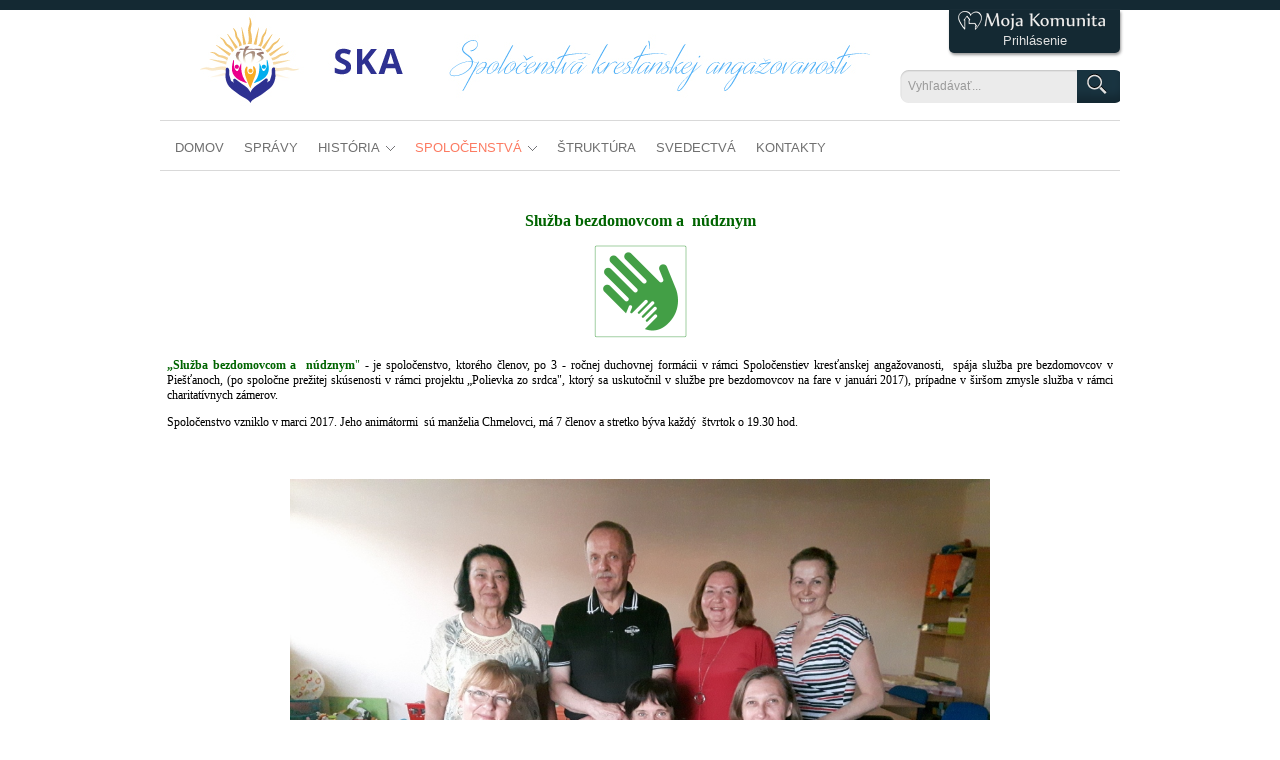

--- FILE ---
content_type: text/html;charset=UTF-8
request_url: https://www.skapiestany.sk/sluzba-nudznym
body_size: 5960
content:
<!DOCTYPE html> <html class="ltr" dir="ltr" lang="sk-SK"> <head> <title>sluzba_nudznym | SKA Piešťany | Moja Komunita</title> <meta content="text/html; charset=UTF-8" http-equiv="content-type" /> <link href="https://www.skapiestany.sk/tech-theme/images/favicon.ico" rel="Shortcut Icon" /> <link href="https&#x3a;&#x2f;&#x2f;www&#x2e;skapiestany&#x2e;sk&#x2f;sluzba-nudznym" rel="canonical" /> <link href="https&#x3a;&#x2f;&#x2f;www&#x2e;skapiestany&#x2e;sk&#x2f;en&#x2f;sluzba-nudznym" hreflang="en-GB" rel="alternate" /> <link href="&#x2f;html&#x2f;css&#x2f;main&#x2e;css&#x3f;browserId&#x3d;other&#x26;themeId&#x3d;tech_WAR_techtheme&#x26;languageId&#x3d;sk_SK&#x26;b&#x3d;6101&#x26;t&#x3d;1369970572000" rel="stylesheet" type="text/css" /> <link href="/html/portlet/journal_content/css/main.css?browserId=other&amp;themeId=tech_WAR_techtheme&amp;languageId=sk_SK&amp;b=6101&amp;t=1762744218000" rel="stylesheet" type="text/css" /> <style type="text/css">#header2{height:100px;width:987px;margin:0 auto}#header2 h1{padding:40px 10px 0 10px;font-size:36px;margin:0}#header2 h1 a{color:#FFF}#header{height:30px;background:#323335;border-bottom:2px solid #ddd}#header a{color:#aaa}body #header2{background-image:url('/image/image?img_id=24827720&t=1762757254860.jpg')}#header2 h1 a{display:block;text-indent:-9999px;width:987px;height:100px}</style> <script type="text/javascript">/*<![CDATA[*/var Liferay={Browser:{acceptsGzip:function(){return true},getMajorVersion:function(){return 131},getRevision:function(){return"537.36"},getVersion:function(){return"131.0.0.0"},isAir:function(){return false},isChrome:function(){return true},isFirefox:function(){return false},isGecko:function(){return true},isIe:function(){return false},isIphone:function(){return false},isLinux:function(){return false},isMac:function(){return true},isMobile:function(){return false},isMozilla:function(){return false},isOpera:function(){return false},isRtf:function(){return true},isSafari:function(){return true},isSun:function(){return false},isWap:function(){return false},isWapXhtml:function(){return false},isWebKit:function(){return true},isWindows:function(){return false},isWml:function(){return false}},Data:{isCustomizationView:function(){return false},notices:[null]},ThemeDisplay:{getCDNDynamicResourcesHost:function(){return""},getCDNHost:function(){return""},getCompanyId:function(){return"10113"},getCompanyGroupId:function(){return"6242090"},getUserId:function(){return"10116"},getDoAsUserIdEncoded:function(){return""},getPlid:function(){return"20365136"},getLayoutId:function(){return"42"},getLayoutURL:function(){return"https://www.skapiestany.sk/sluzba-nudznym"},isPrivateLayout:function(){return"false"},getParentLayoutId:function(){return"5"},getScopeGroupId:function(){return"20208421"},getScopeGroupIdOrLiveGroupId:function(){return"20208421"},getParentGroupId:function(){return"20208421"},isImpersonated:function(){return false},isSignedIn:function(){return false},getDefaultLanguageId:function(){return"sk_SK"},getLanguageId:function(){return"sk_SK"},isAddSessionIdToURL:function(){return false},isFreeformLayout:function(){return false},isStateExclusive:function(){return false},isStateMaximized:function(){return false},isStatePopUp:function(){return false},getPathContext:function(){return""},getPathImage:function(){return"/image"},getPathJavaScript:function(){return"/html/js"},getPathMain:function(){return"/c"},getPathThemeImages:function(){return"https://www.skapiestany.sk/tech-theme/images"},getPathThemeRoot:function(){return"/tech-theme/"},getURLControlPanel:function(){return"/group/control_panel?doAsGroupId=20208421&refererPlid=20365136"},getURLHome:function(){return"https://www.skapiestany.sk/web/guest"},getSessionId:function(){return""},getPortletSetupShowBordersDefault:function(){return true}},PropsValues:{NTLM_AUTH_ENABLED:false}};var themeDisplay=Liferay.ThemeDisplay;Liferay.AUI={getBaseURL:function(){return"https://www.skapiestany.sk/html/js/aui/"},getCombine:function(){return false},getComboPath:function(){return"/combo/?browserId=other&minifierType=&languageId=sk_SK&b=6101&t=1733813117000&p=/html/js&"},getFilter:function(){return"raw"},getJavaScriptRootPath:function(){return"/html/js"},getLangPath:function(){return"aui_lang.jsp?browserId=other&themeId=tech_WAR_techtheme&colorSchemeId=01&languageId=sk_SK&b=6101&t=1733813117000"},getRootPath:function(){return"/html/js/aui/"}};window.YUI_config={base:Liferay.AUI.getBaseURL(),comboBase:Liferay.AUI.getComboPath(),fetchCSS:true,filter:Liferay.AUI.getFilter(),root:Liferay.AUI.getRootPath(),useBrowserConsole:false};Liferay.authToken="0ChIVuZq";Liferay.currentURL="\x2fsluzba-nudznym";Liferay.currentURLEncoded="%2Fsluzba-nudznym";/*]]>*/</script> <script src="/html/js/aui/yui/yui.js?t=1733813117000" type="text/javascript"></script> <script src="/html/js/aui/arraylist-add/arraylist-add.js?t=1733813117000" type="text/javascript"></script> <script src="/html/js/aui/arraylist-filter/arraylist-filter.js?t=1733813117000" type="text/javascript"></script> <script src="/html/js/aui/arraylist/arraylist.js?t=1733813117000" type="text/javascript"></script> <script src="/html/js/aui/array-extras/array-extras.js?t=1733813117000" type="text/javascript"></script> <script src="/html/js/aui/array-invoke/array-invoke.js?t=1733813117000" type="text/javascript"></script> <script src="/html/js/aui/attribute-base/attribute-base.js?t=1733813117000" type="text/javascript"></script> <script src="/html/js/aui/attribute-complex/attribute-complex.js?t=1733813117000" type="text/javascript"></script> <script src="/html/js/aui/base-base/base-base.js?t=1733813117000" type="text/javascript"></script> <script src="/html/js/aui/base-pluginhost/base-pluginhost.js?t=1733813117000" type="text/javascript"></script> <script src="/html/js/aui/classnamemanager/classnamemanager.js?t=1733813117000" type="text/javascript"></script> <script src="/html/js/aui/datatype-xml-format/datatype-xml-format.js?t=1733813117000" type="text/javascript"></script> <script src="/html/js/aui/datatype-xml-parse/datatype-xml-parse.js?t=1733813117000" type="text/javascript"></script> <script src="/html/js/aui/dom-base/dom-base.js?t=1733813117000" type="text/javascript"></script> <script src="/html/js/aui/dom-core/dom-core.js?t=1733813117000" type="text/javascript"></script> <script src="/html/js/aui/dom-screen/dom-screen.js?t=1733813117000" type="text/javascript"></script> <script src="/html/js/aui/dom-style/dom-style.js?t=1733813117000" type="text/javascript"></script> <script src="/html/js/aui/event-base/event-base.js?t=1733813117000" type="text/javascript"></script> <script src="/html/js/aui/event-custom-base/event-custom-base.js?t=1733813117000" type="text/javascript"></script> <script src="/html/js/aui/event-custom-complex/event-custom-complex.js?t=1733813117000" type="text/javascript"></script> <script src="/html/js/aui/event-delegate/event-delegate.js?t=1733813117000" type="text/javascript"></script> <script src="/html/js/aui/event-focus/event-focus.js?t=1733813117000" type="text/javascript"></script> <script src="/html/js/aui/event-hover/event-hover.js?t=1733813117000" type="text/javascript"></script> <script src="/html/js/aui/event-key/event-key.js?t=1733813117000" type="text/javascript"></script> <script src="/html/js/aui/event-mouseenter/event-mouseenter.js?t=1733813117000" type="text/javascript"></script> <script src="/html/js/aui/event-mousewheel/event-mousewheel.js?t=1733813117000" type="text/javascript"></script> <script src="/html/js/aui/event-outside/event-outside.js?t=1733813117000" type="text/javascript"></script> <script src="/html/js/aui/event-resize/event-resize.js?t=1733813117000" type="text/javascript"></script> <script src="/html/js/aui/event-simulate/event-simulate.js?t=1733813117000" type="text/javascript"></script> <script src="/html/js/aui/event-synthetic/event-synthetic.js?t=1733813117000" type="text/javascript"></script> <script src="/html/js/aui/intl/intl.js?t=1733813117000" type="text/javascript"></script> <script src="/html/js/aui/io-base/io-base.js?t=1733813117000" type="text/javascript"></script> <script src="/html/js/aui/io-form/io-form.js?t=1733813117000" type="text/javascript"></script> <script src="/html/js/aui/io-queue/io-queue.js?t=1733813117000" type="text/javascript"></script> <script src="/html/js/aui/io-upload-iframe/io-upload-iframe.js?t=1733813117000" type="text/javascript"></script> <script src="/html/js/aui/io-xdr/io-xdr.js?t=1733813117000" type="text/javascript"></script> <script src="/html/js/aui/json-parse/json-parse.js?t=1733813117000" type="text/javascript"></script> <script src="/html/js/aui/json-stringify/json-stringify.js?t=1733813117000" type="text/javascript"></script> <script src="/html/js/aui/node-base/node-base.js?t=1733813117000" type="text/javascript"></script> <script src="/html/js/aui/node-core/node-core.js?t=1733813117000" type="text/javascript"></script> <script src="/html/js/aui/node-event-delegate/node-event-delegate.js?t=1733813117000" type="text/javascript"></script> <script src="/html/js/aui/node-event-simulate/node-event-simulate.js?t=1733813117000" type="text/javascript"></script> <script src="/html/js/aui/node-focusmanager/node-focusmanager.js?t=1733813117000" type="text/javascript"></script> <script src="/html/js/aui/node-pluginhost/node-pluginhost.js?t=1733813117000" type="text/javascript"></script> <script src="/html/js/aui/node-screen/node-screen.js?t=1733813117000" type="text/javascript"></script> <script src="/html/js/aui/node-style/node-style.js?t=1733813117000" type="text/javascript"></script> <script src="/html/js/aui/oop/oop.js?t=1733813117000" type="text/javascript"></script> <script src="/html/js/aui/plugin/plugin.js?t=1733813117000" type="text/javascript"></script> <script src="/html/js/aui/pluginhost-base/pluginhost-base.js?t=1733813117000" type="text/javascript"></script> <script src="/html/js/aui/pluginhost-config/pluginhost-config.js?t=1733813117000" type="text/javascript"></script> <script src="/html/js/aui/querystring-stringify-simple/querystring-stringify-simple.js?t=1733813117000" type="text/javascript"></script> <script src="/html/js/aui/queue-promote/queue-promote.js?t=1733813117000" type="text/javascript"></script> <script src="/html/js/aui/selector-css2/selector-css2.js?t=1733813117000" type="text/javascript"></script> <script src="/html/js/aui/selector-css3/selector-css3.js?t=1733813117000" type="text/javascript"></script> <script src="/html/js/aui/selector-native/selector-native.js?t=1733813117000" type="text/javascript"></script> <script src="/html/js/aui/selector/selector.js?t=1733813117000" type="text/javascript"></script> <script src="/html/js/aui/widget-base/widget-base.js?t=1733813117000" type="text/javascript"></script> <script src="/html/js/aui/widget-htmlparser/widget-htmlparser.js?t=1733813117000" type="text/javascript"></script> <script src="/html/js/aui/widget-skin/widget-skin.js?t=1733813117000" type="text/javascript"></script> <script src="/html/js/aui/widget-uievents/widget-uievents.js?t=1733813117000" type="text/javascript"></script> <script src="/html/js/aui/yui-throttle/yui-throttle.js?t=1733813117000" type="text/javascript"></script> <script src="/html/js/aui/aui-base/aui-base.js?t=1733813117000" type="text/javascript"></script> <script src="/html/js/aui/aui-classnamemanager/aui-classnamemanager.js?t=1733813117000" type="text/javascript"></script> <script src="/html/js/aui/aui-component/aui-component.js?t=1733813117000" type="text/javascript"></script> <script src="/html/js/aui/aui-debounce/aui-debounce.js?t=1733813117000" type="text/javascript"></script> <script src="/html/js/aui/aui-delayed-task/aui-delayed-task.js?t=1733813117000" type="text/javascript"></script> <script src="/html/js/aui/aui-event/aui-event-base.js?t=1733813117000" type="text/javascript"></script> <script src="/html/js/aui/aui-event/aui-event-input.js?t=1733813117000" type="text/javascript"></script> <script src="/html/js/aui/aui-form-validator/aui-form-validator.js?t=1733813117000" type="text/javascript"></script> <script src="/html/js/aui/aui-node/aui-node-base.js?t=1733813117000" type="text/javascript"></script> <script src="/html/js/aui/aui-node/aui-node-html5-print.js?t=1733813117000" type="text/javascript"></script> <script src="/html/js/aui/aui-node/aui-node-html5.js?t=1733813117000" type="text/javascript"></script> <script src="/html/js/aui/aui-selector/aui-selector.js?t=1733813117000" type="text/javascript"></script> <script src="/html/js/aui/aui-task-manager/aui-task-manager.js?t=1733813117000" type="text/javascript"></script> <script src="/html/js/liferay/modules.js?t=1733813117000" type="text/javascript"></script> <script src="/html/js/liferay/dependency.js?t=1733813117000" type="text/javascript"></script> <script src="/html/js/liferay/events.js?t=1733813117000" type="text/javascript"></script> <script src="/html/js/liferay/language.js?t=1733813117000" type="text/javascript"></script> <script src="/html/js/liferay/liferay.js?t=1733813117000" type="text/javascript"></script> <script src="/html/js/liferay/util.js?t=1733813117000" type="text/javascript"></script> <script src="/html/js/liferay/portal.js?t=1733813117000" type="text/javascript"></script> <script src="/html/js/liferay/portlet.js?t=1733813117000" type="text/javascript"></script> <script src="/html/js/liferay/portlet_sharing.js?t=1733813117000" type="text/javascript"></script> <script src="/html/js/liferay/workflow.js?t=1733813117000" type="text/javascript"></script> <script src="/html/js/liferay/form.js?t=1733813117000" type="text/javascript"></script> <script src="/html/js/liferay/form_placeholders.js?t=1733813117000" type="text/javascript"></script> <script src="/html/js/liferay/icon.js?t=1733813117000" type="text/javascript"></script> <script src="/html/js/liferay/menu.js?t=1733813117000" type="text/javascript"></script> <script src="/html/js/liferay/notice.js?t=1733813117000" type="text/javascript"></script> <script src="/html/js/liferay/poller.js?t=1733813117000" type="text/javascript"></script> <script type="text/javascript">/*<![CDATA[*/Liferay.Portlet.list=["56_INSTANCE_8dvTNeuyju5i"];/*]]>*/</script> <link class="lfr-css-file" href="https&#x3a;&#x2f;&#x2f;www&#x2e;skapiestany&#x2e;sk&#x2f;tech-theme&#x2f;css&#x2f;main&#x2e;css&#x3f;browserId&#x3d;other&#x26;themeId&#x3d;tech_WAR_techtheme&#x26;languageId&#x3d;sk_SK&#x26;b&#x3d;6101&#x26;t&#x3d;1762744413000" rel="stylesheet" type="text/css" /> <style type="text/css">body{background-image:none;background-color:#fff}nav.site-breadcrumbs{display:none}.portlet-blogs h2{margin:.8em 0;font-size:1.2em}.portlet-blogs .entry-author{padding-left:0;visibility:collapse;height:0;width:0}.portlet-blogs-aggregator .entry-author{margin-right:0;padding-left:0;padding-right:0;visibility:collapse;height:0;width:0}.portlet-blogs-aggregator .comments{margin-top:0;visibility:collapse;height:0}.portlet-blogs-aggregator .abstract{margin-top:0;margin-bottom:0}.portlet-asset-publisher .asset-abstract img.thumbnail{width:120px}</style> <style type="text/css">#p_p_id_56_INSTANCE_8dvTNeuyju5i_{padding:7px;font-family:'Verdana';letter-spacing:0;text-align:justify}</style> <script type="text/javascript" src="https://www.skapiestany.sk/tech-theme/js/jquery-1.9.1.min.js"></script> <script type="text/javascript" src="https://www.skapiestany.sk/tech-theme/js/jquery17.js"></script> <script type="text/javascript" src="https://www.skapiestany.sk/tech-theme/js/theme.js"></script> </head> <body class=" yui3-skin-sam controls-visible signed-out public-page site controls-hidden"> <a href="#main-content" id="skip-to-content">Prejsť k obsahu</a> <div id="c1"> <div id="container"> <header id="banner" role="banner"> <div id="header2"> <h1> <a href="/web/skapiestany"><span>SKA Piešťany</span></a> </h1> <div id="pageSearch"> <form action="https://www.skapiestany.sk/sluzba-nudznym?p_p_auth=yOkYH64E&amp;p_p_id=77&amp;p_p_lifecycle=0&amp;p_p_state=maximized&amp;p_p_mode=view&amp;p_p_col_count=1&amp;_77_struts_action=%2Fjournal_content_search%2Fsearch" class="aui-form" method="post" name="_77_fm" onSubmit="submitForm(this); return false;"> <span class="aui-field aui-field-text aui-field-inline lfr-search-keywords"> <span class="aui-field-content"> <span class="aui-field-element "> <input class="aui-field-input aui-field-input-text"  id="keywords"  name="keywords"    title="Hľadať webový obsah" type="text" value="Vyhľadávať&#x2e;&#x2e;&#x2e;"  onBlur="if (this.value == '') { this.value = '\u0056\u0079\u0068\u013e\u0061\u0064\u00e1\u0076\u0061\u0165\u002e\u002e\u002e'; }" size="30" onFocus="if (this.value == '\u0056\u0079\u0068\u013e\u0061\u0064\u00e1\u0076\u0061\u0165\u002e\u002e\u002e') { this.value = ''; }"  /> </span> </span> </span> <span class="aui-field aui-field-text aui-field-inline lfr-search-button"> <span class="aui-field-content"> <span class="aui-field-element "> <input class="aui-field-input aui-field-input-text"  id="search"  name="search"     type="image"   src="https://www.skapiestany.sk/tech-theme/images/common/search.png" alt="search"  /> </span> </span> </span> </form> </div> <h2 class="page-title"> <span>sluzba_nudznym</span> </h2> </div> <a href="/c/portal/login?p_l_id=20365136" id="sign-in" rel="nofollow"> Prihlásenie </a> <nav class="sort-pages modify-pages" id="navigation"> <ul> <li class="level1 "> <a href="https://www.skapiestany.sk/domov" class="level1"><span>Domov</span><!--[if gte IE 7]><!--></a><!--<![endif]--> <!--[if lte IE 6]><table><tr><td><![endif]--> <!--[if lte IE 6]></td></tr></table></a><![endif]--> </li> <li class="level1 "> <a href="https://www.skapiestany.sk/spravy" class="level1"><span>Správy</span><!--[if gte IE 7]><!--></a><!--<![endif]--> <!--[if lte IE 6]><table><tr><td><![endif]--> <!--[if lte IE 6]></td></tr></table></a><![endif]--> </li> <li class="level1 parent"> <a href="https://www.skapiestany.sk/historia" class="level1"><span>História</span><!--[if gte IE 7]><!--></a><!--<![endif]--> <!--[if lte IE 6]><table><tr><td><![endif]--> <div class="dropdown"> <div class="dropdown-bg"> <div> <div class="width100 column"> <ul class="level2"> <li class="level2 "> <a href="https://www.skapiestany.sk/historia-cvx-v-piestanoch" ><span>História SKA v Piešťanoch</span></a> </li> </ul> </div> </div> </div> </div> <!--[if lte IE 6]></td></tr></table></a><![endif]--> </li> <li class="level1 active selected parent"> <a href="https://www.skapiestany.sk/spolocenstva" class="level1"><span>Spoločenstvá</span><!--[if gte IE 7]><!--></a><!--<![endif]--> <!--[if lte IE 6]><table><tr><td><![endif]--> <div class="dropdown"> <div class="dropdown-bg"> <div> <div class="width100 column"> <ul class="level2"> <li class="level2 "> <a href="https://www.skapiestany.sk/formacne-spolocenstva" ><span>Formačné spoločenstvá</span></a> </li> <li class="level2 "> <a href="https://www.skapiestany.sk/kristovi-priatelia" ><span>Kristovi Priatelia</span></a> </li> <li class="level2 "> <a href="https://www.skapiestany.sk/discover" ><span>Discover</span></a> </li> <li class="level2 "> <a href="https://www.skapiestany.sk/spolocenstvo-prvej-pomoci" ><span>Spoločenstvo prvej pomoci</span></a> </li> <li class="level2 "> <a href="https://www.skapiestany.sk/magis" ><span>Magis</span></a> </li> <li class="level2 "> <a href="https://www.skapiestany.sk/pre-snubencov-a-mladomanzelov" ><span>Pre snúbencov a mladomanželov</span></a> </li> <li class="level2 "> <a href="https://www.skapiestany.sk/pre-hladajucich-a-neveriacich" ><span>Pre hľadajúcich a neveriacich</span></a> </li> <li class="level2 active"> <a href="https://www.skapiestany.sk/sluzba-nudznym" ><span>Služba núdznym a bez domova</span></a> </li> <li class="level2 "> <a href="https://www.skapiestany.sk/pre-osamelych" ><span>Pre osamelých</span></a> </li> <li class="level2 "> <a href="https://www.skapiestany.sk/podpora-rodin" ><span>Podpora mladých rodín</span></a> </li> <li class="level2 "> <a href="https://www.skapiestany.sk/pre-deti" ><span>Starostlivosť o deti</span></a> </li> <li class="level2 "> <a href="https://www.skapiestany.sk/chvalove-spolocenstvo" ><span>Chválové-spoločenstvo</span></a> </li> <li class="level2 "> <a href="https://www.skapiestany.sk/pre-evanjelizaciu" ><span>Pre evanjelizáciu</span></a> </li> <li class="level2 "> <a href="https://www.skapiestany.sk/duchovna-podpora" ><span>Duchovná podpora spoločenstiev SKA</span></a> </li> </ul> </div> </div> </div> </div> <!--[if lte IE 6]></td></tr></table></a><![endif]--> </li> <li class="level1 "> <a href="https://www.skapiestany.sk/struktura" class="level1"><span>Štruktúra</span><!--[if gte IE 7]><!--></a><!--<![endif]--> <!--[if lte IE 6]><table><tr><td><![endif]--> <!--[if lte IE 6]></td></tr></table></a><![endif]--> </li> <li class="level1 "> <a href="https://www.skapiestany.sk/svedectva" class="level1"><span>Svedectvá</span><!--[if gte IE 7]><!--></a><!--<![endif]--> <!--[if lte IE 6]><table><tr><td><![endif]--> <!--[if lte IE 6]></td></tr></table></a><![endif]--> </li> <li class="level1 "> <a href="https://www.skapiestany.sk/kontakty" class="level1"><span>Kontakty</span><!--[if gte IE 7]><!--></a><!--<![endif]--> <!--[if lte IE 6]><table><tr><td><![endif]--> <!--[if lte IE 6]></td></tr></table></a><![endif]--> </li> </ul> </nav> </header> <div id="content"> <nav class="site-breadcrumbs" id="breadcrumbs"> <h1> <span>panely, lišty</span> </h1> <ul class="breadcrumbs breadcrumbs-horizontal lfr-component"> <li class="first"><span><a href="https://www.mojakomunita.sk">Moja Komunita</a></span></li><li><span><a href="https://www.skapiestany.sk">SKA Piešťany</a></span></li><li><span><a href="https://www.skapiestany.sk/spolocenstva" >Spoločenstvá</a></span></li><li class="last"><span><a href="https://www.skapiestany.sk/sluzba-nudznym" >Služba núdznym a bez domova</a></span></li> </ul> </nav> <div class="portlet-boundary portlet-boundary_103_ portlet-static portlet-static-end " id="p_p_id_103_" > <span id="p_103"></span> <div class="portlet-body"> </div> </div> <div class="columns-1" id="main-content" role="main"> <div class="portlet-layout"> <div class="portlet-column portlet-column-only" id="column-1"> <div class="portlet-dropzone portlet-column-content portlet-column-content-only" id="layout-column_column-1"> <div class="portlet-boundary portlet-boundary_56_ portlet-static portlet-static-end portlet-borderless portlet-journal-content " id="p_p_id_56_INSTANCE_8dvTNeuyju5i_" > <span id="p_56_INSTANCE_8dvTNeuyju5i"></span> <div class="portlet-body"> <div class="portlet-borderless-container" style=""> <div class="portlet-body"> <div class="journal-content-article" id="article_10113_20208421_20415514_1.7"> <p style="text-align: center;"> <span style="font-size: 16px;"><span style="color: rgb(0, 100, 0);"><strong>Služba bezdomovcom a &nbsp;núdznym</strong></span></span></p> <p style="text-align: center;"> <img alt="" src="/documents/20250913/0/nudzni.png/8ccf81b1-751c-40c3-9806-d17e88b3eee8?t=1497384144284" style="width: 100px; height: 100px;" /></p> <p> <span style="color: rgb(0, 100, 0);"><strong>„Služba bezdomovcom a &nbsp;núdznym</strong>"</span> - je spoločenstvo, ktorého členov, po 3 - ročnej duchovnej formácii v rámci Spoločenstiev kresťanskej angažovanosti, &nbsp;spája služba pre bezdomovcov v Piešťanoch, (po spoločne prežitej skúsenosti v rámci projektu „Polievka zo srdca", ktorý sa uskutočnil v službe pre bezdomovcov na fare v&nbsp;januári 2017), prípadne v širšom zmysle služba v rámci charitatívnych zámerov.</p> <p> Spoločenstvo vzniklo v marci 2017. Jeho animátormi &nbsp;sú manželia Chmelovci, má 7 členov a&nbsp;stretko býva každý &nbsp;štvrtok o&nbsp;19.30 hod.</p> <p style="text-align: center;"> &nbsp;</p> <p style="text-align: center;"> <img alt="" src="/documents/20249704/0/20150104_191230+%281024x768%29.jpg/c406fb28-3993-4270-a45d-b631b5f20f23?t=1497422261000" style="margin: 10px; width: 700px; height: 525px;" /></p> </div> <div class="entry-links"> </div> </div> </div> </div> </div> </div> </div> </div> </div> <form action="#" id="hrefFm" method="post" name="hrefFm"> <span></span> </form> </div> </div> </div> <script type="text/javascript">/*<![CDATA[*/Liferay.Util.addInputFocus();Liferay.Portlet.runtimePortletIds=["103"];/*]]>*/</script> <script type="text/javascript">/*<![CDATA[*/Liferay.Portlet.onLoad({canEditTitle:false,columnPos:0,isStatic:"end",namespacedId:"p_p_id_103_",portletId:"103",refreshURL:"\x2fc\x2fportal\x2frender_portlet\x3fp_l_id\x3d20365136\x26p_p_id\x3d103\x26p_p_lifecycle\x3d0\x26p_t_lifecycle\x3d0\x26p_p_state\x3dnormal\x26p_p_mode\x3dview\x26p_p_col_id\x3d\x26p_p_col_pos\x3d0\x26p_p_col_count\x3d0\x26p_p_isolated\x3d1\x26currentURL\x3d\x252Fsluzba-nudznym"});Liferay.Portlet.onLoad({canEditTitle:false,columnPos:0,isStatic:"end",namespacedId:"p_p_id_56_INSTANCE_8dvTNeuyju5i_",portletId:"56_INSTANCE_8dvTNeuyju5i",refreshURL:"\x2fc\x2fportal\x2frender_portlet\x3fp_l_id\x3d20365136\x26p_p_id\x3d56_INSTANCE_8dvTNeuyju5i\x26p_p_lifecycle\x3d0\x26p_t_lifecycle\x3d0\x26p_p_state\x3dnormal\x26p_p_mode\x3dview\x26p_p_col_id\x3dcolumn-1\x26p_p_col_pos\x3d0\x26p_p_col_count\x3d1\x26p_p_isolated\x3d1\x26currentURL\x3d\x252Fsluzba-nudznym"});AUI().use("aui-base","liferay-menu","liferay-notice","liferay-poller",function(a){(function(){Liferay.Util.addInputType();Liferay.Portlet.ready(function(b,c){Liferay.Util.addInputType(c)})})();(function(){new Liferay.Menu();var b=Liferay.Data.notices;for(var c=1;c<b.length;c++){new Liferay.Notice(b[c])}})()});/*]]>*/</script> <script src="https://www.skapiestany.sk/tech-theme/js/main.js?browserId=other&amp;languageId=sk_SK&amp;b=6101&amp;t=1762744413000" type="text/javascript"></script> <script type="text/javascript"></script> <script type="text/javascript">/*<![CDATA[*/var mkgatc="UA-16674514-1";var _gaq=_gaq||[];_gaq.push(["_setAccount",mkgatc]);_gaq.push(["_trackPageview"]);(function(){var b=document.createElement("script");b.type="text/javascript";b.async=true;b.src=("https:"==document.location.protocol?"https://ssl":"http://www")+".google-analytics.com/ga.js";var a=document.getElementsByTagName("script")[0];a.parentNode.insertBefore(b,a)})();/*]]>*/</script> <script>/*<![CDATA[*/(function(e,a,f){var c,b=e.getElementsByTagName(a)[0];if(e.getElementById(f)){return}c=e.createElement(a);c.id=f;c.src="//connect.facebook.net/sk_SK/all.js#xfbml=1";b.parentNode.insertBefore(c,b)}(document,"script","facebook-jssdk"));/*]]>*/</script> <script type="text/javascript" src="https://apis.google.com/js/plusone.js">/*<![CDATA[*/lang:"sk";/*]]>*/</script> </body> </html> 

--- FILE ---
content_type: text/css
request_url: https://www.skapiestany.sk/html/css/main.css?browserId=other&themeId=tech_WAR_techtheme&languageId=sk_SK&b=6101&t=1369970572000
body_size: 172
content:
@import url(portal/aui.css?browserId=other&themeId=tech_WAR_techtheme&languageId=sk_SK&b=6101&t=1369970572000);
@import url(portal_1.css?browserId=other&themeId=tech_WAR_techtheme&languageId=sk_SK&b=6101&t=1369970572000);
@import url(portal_2.css?browserId=other&themeId=tech_WAR_techtheme&languageId=sk_SK&b=6101&t=1369970572000);
@import url(taglib_1.css?browserId=other&themeId=tech_WAR_techtheme&languageId=sk_SK&b=6101&t=1369970572000);
@import url(taglib_2.css?browserId=other&themeId=tech_WAR_techtheme&languageId=sk_SK&b=6101&t=1369970572000);
@import url(portal/openid.css?browserId=other&themeId=tech_WAR_techtheme&languageId=sk_SK&b=6101&t=1369970572000);
@import url(portal/accessibility.css?browserId=other&themeId=tech_WAR_techtheme&languageId=sk_SK&b=6101&t=1369970572000);



--- FILE ---
content_type: text/css
request_url: https://www.skapiestany.sk/tech-theme/css/main.css?browserId=other&themeId=tech_WAR_techtheme&languageId=sk_SK&b=6101&t=1762744413000
body_size: 184
content:
@import url(base.css?browserId=other&themeId=tech_WAR_techtheme&languageId=sk_SK&b=6101&t=1762744413000);
@import url(application.css?browserId=other&themeId=tech_WAR_techtheme&languageId=sk_SK&b=6101&t=1762744413000);
@import url(layout.css?browserId=other&themeId=tech_WAR_techtheme&languageId=sk_SK&b=6101&t=1762744413000);
@import url(dockbar.css?browserId=other&themeId=tech_WAR_techtheme&languageId=sk_SK&b=6101&t=1762744413000);
@import url(navigation.css?browserId=other&themeId=tech_WAR_techtheme&languageId=sk_SK&b=6101&t=1762744413000);
@import url(portlet.css?browserId=other&themeId=tech_WAR_techtheme&languageId=sk_SK&b=6101&t=1762744413000);
@import url(forms.css?browserId=other&themeId=tech_WAR_techtheme&languageId=sk_SK&b=6101&t=1762744413000);
@import url(extras.css?browserId=other&themeId=tech_WAR_techtheme&languageId=sk_SK&b=6101&t=1762744413000);
@import url(custom.css?browserId=other&themeId=tech_WAR_techtheme&languageId=sk_SK&b=6101&t=1762744413000);



--- FILE ---
content_type: text/css
request_url: https://www.skapiestany.sk/html/css/portal_1.css?browserId=other&themeId=tech_WAR_techtheme&languageId=sk_SK&b=6101&t=1369970572000
body_size: 259
content:
@import url(portal/generic_portal.css?browserId=other&themeId=tech_WAR_techtheme&languageId=sk_SK&b=6101&t=1369970572000);
@import url(portal/add_content.css?browserId=other&themeId=tech_WAR_techtheme&languageId=sk_SK&b=6101&t=1369970572000);
@import url(portal/flyout.css?browserId=other&themeId=tech_WAR_techtheme&languageId=sk_SK&b=6101&t=1369970572000);
@import url(portal/panel_component.css?browserId=other&themeId=tech_WAR_techtheme&languageId=sk_SK&b=6101&t=1369970572000);
@import url(portal/panel_pagination.css?browserId=other&themeId=tech_WAR_techtheme&languageId=sk_SK&b=6101&t=1369970572000);
@import url(portal/position_helper.css?browserId=other&themeId=tech_WAR_techtheme&languageId=sk_SK&b=6101&t=1369970572000);
@import url(portal/auto_row.css?browserId=other&themeId=tech_WAR_techtheme&languageId=sk_SK&b=6101&t=1369970572000);
@import url(portal/undo_manager.css?browserId=other&themeId=tech_WAR_techtheme&languageId=sk_SK&b=6101&t=1369970572000);
@import url(portal/panel_page.css?browserId=other&themeId=tech_WAR_techtheme&languageId=sk_SK&b=6101&t=1369970572000);
@import url(portal/javascript_template.css?browserId=other&themeId=tech_WAR_techtheme&languageId=sk_SK&b=6101&t=1369970572000);
@import url(portal/portlet_item.css?browserId=other&themeId=tech_WAR_techtheme&languageId=sk_SK&b=6101&t=1369970572000);
@import url(portal/portlet_css_editor.css?browserId=other&themeId=tech_WAR_techtheme&languageId=sk_SK&b=6101&t=1369970572000);
@import url(portal/portlet_toolbar.css?browserId=other&themeId=tech_WAR_techtheme&languageId=sk_SK&b=6101&t=1369970572000);
@import url(portal/toolbar.css?browserId=other&themeId=tech_WAR_techtheme&languageId=sk_SK&b=6101&t=1369970572000);
@import url(portal/tree.css?browserId=other&themeId=tech_WAR_techtheme&languageId=sk_SK&b=6101&t=1369970572000);
@import url(portal/uploader.css?browserId=other&themeId=tech_WAR_techtheme&languageId=sk_SK&b=6101&t=1369970572000);



--- FILE ---
content_type: text/css
request_url: https://www.skapiestany.sk/html/css/portal_2.css?browserId=other&themeId=tech_WAR_techtheme&languageId=sk_SK&b=6101&t=1369970572000
body_size: 258
content:
@import url(portal/page_settings.css?browserId=other&themeId=tech_WAR_techtheme&languageId=sk_SK&b=6101&t=1369970572000);
@import url(portal/notifications.css?browserId=other&themeId=tech_WAR_techtheme&languageId=sk_SK&b=6101&t=1369970572000);
@import url(portal/asset_category_selector.css?browserId=other&themeId=tech_WAR_techtheme&languageId=sk_SK&b=6101&t=1369970572000);
@import url(portal/asset_column.css?browserId=other&themeId=tech_WAR_techtheme&languageId=sk_SK&b=6101&t=1369970572000);
@import url(portal/tag_selector.css?browserId=other&themeId=tech_WAR_techtheme&languageId=sk_SK&b=6101&t=1369970572000);
@import url(portal/generic_portlet.css?browserId=other&themeId=tech_WAR_techtheme&languageId=sk_SK&b=6101&t=1369970572000);
@import url(portal/forms.css?browserId=other&themeId=tech_WAR_techtheme&languageId=sk_SK&b=6101&t=1369970572000);
@import url(portal/header_row.css?browserId=other&themeId=tech_WAR_techtheme&languageId=sk_SK&b=6101&t=1369970572000);
@import url(portal/preview.css?browserId=other&themeId=tech_WAR_techtheme&languageId=sk_SK&b=6101&t=1369970572000);
@import url(portal/rich_editor.css?browserId=other&themeId=tech_WAR_techtheme&languageId=sk_SK&b=6101&t=1369970572000);
@import url(portal/search_combobox.css?browserId=other&themeId=tech_WAR_techtheme&languageId=sk_SK&b=6101&t=1369970572000);
@import url(portal/separator.css?browserId=other&themeId=tech_WAR_techtheme&languageId=sk_SK&b=6101&t=1369970572000);
@import url(portal/top_links.css?browserId=other&themeId=tech_WAR_techtheme&languageId=sk_SK&b=6101&t=1369970572000);
@import url(portal/translation_manager.css?browserId=other&themeId=tech_WAR_techtheme&languageId=sk_SK&b=6101&t=1369970572000);



--- FILE ---
content_type: text/css
request_url: https://www.skapiestany.sk/html/css/taglib_1.css?browserId=other&themeId=tech_WAR_techtheme&languageId=sk_SK&b=6101&t=1369970572000
body_size: 265
content:
@import url(taglib/asset_categories_summary.css?browserId=other&themeId=tech_WAR_techtheme&languageId=sk_SK&b=6101&t=1369970572000);
@import url(taglib/asset_links.css?browserId=other&themeId=tech_WAR_techtheme&languageId=sk_SK&b=6101&t=1369970572000);
@import url(taglib/calendar.css?browserId=other&themeId=tech_WAR_techtheme&languageId=sk_SK&b=6101&t=1369970572000);
@import url(taglib/captcha.css?browserId=other&themeId=tech_WAR_techtheme&languageId=sk_SK&b=6101&t=1369970572000);
@import url(taglib/categorization_filter.css?browserId=other&themeId=tech_WAR_techtheme&languageId=sk_SK&b=6101&t=1369970572000);
@import url(taglib/diff.css?browserId=other&themeId=tech_WAR_techtheme&languageId=sk_SK&b=6101&t=1369970572000);
@import url(taglib/diff_html.css?browserId=other&themeId=tech_WAR_techtheme&languageId=sk_SK&b=6101&t=1369970572000);
@import url(taglib/discussion.css?browserId=other&themeId=tech_WAR_techtheme&languageId=sk_SK&b=6101&t=1369970572000);
@import url(taglib/flags.css?browserId=other&themeId=tech_WAR_techtheme&languageId=sk_SK&b=6101&t=1369970572000);
@import url(taglib/form_navigator.css?browserId=other&themeId=tech_WAR_techtheme&languageId=sk_SK&b=6101&t=1369970572000);
@import url(taglib/header.css?browserId=other&themeId=tech_WAR_techtheme&languageId=sk_SK&b=6101&t=1369970572000);
@import url(taglib/icon.css?browserId=other&themeId=tech_WAR_techtheme&languageId=sk_SK&b=6101&t=1369970572000);
@import url(taglib/icon_help.css?browserId=other&themeId=tech_WAR_techtheme&languageId=sk_SK&b=6101&t=1369970572000);
@import url(taglib/icon_list.css?browserId=other&themeId=tech_WAR_techtheme&languageId=sk_SK&b=6101&t=1369970572000);
@import url(taglib/icon_menu.css?browserId=other&themeId=tech_WAR_techtheme&languageId=sk_SK&b=6101&t=1369970572000);
@import url(taglib/input_localized.css?browserId=other&themeId=tech_WAR_techtheme&languageId=sk_SK&b=6101&t=1369970572000);
@import url(taglib/input_move_boxes.css?browserId=other&themeId=tech_WAR_techtheme&languageId=sk_SK&b=6101&t=1369970572000);



--- FILE ---
content_type: text/css
request_url: https://www.skapiestany.sk/html/css/taglib_2.css?browserId=other&themeId=tech_WAR_techtheme&languageId=sk_SK&b=6101&t=1369970572000
body_size: 246
content:
@import url(taglib/input_repeat.css?browserId=other&themeId=tech_WAR_techtheme&languageId=sk_SK&b=6101&t=1369970572000);
@import url(taglib/language.css?browserId=other&themeId=tech_WAR_techtheme&languageId=sk_SK&b=6101&t=1369970572000);
@import url(taglib/logo_selector.css?browserId=other&themeId=tech_WAR_techtheme&languageId=sk_SK&b=6101&t=1369970572000);
@import url(taglib/preview.css?browserId=other&themeId=tech_WAR_techtheme&languageId=sk_SK&b=6101&t=1369970572000);
@import url(taglib/ratings.css?browserId=other&themeId=tech_WAR_techtheme&languageId=sk_SK&b=6101&t=1369970572000);
@import url(taglib/search_iterator.css?browserId=other&themeId=tech_WAR_techtheme&languageId=sk_SK&b=6101&t=1369970572000);
@import url(taglib/search_toggle.css?browserId=other&themeId=tech_WAR_techtheme&languageId=sk_SK&b=6101&t=1369970572000);
@import url(taglib/social_activities.css?browserId=other&themeId=tech_WAR_techtheme&languageId=sk_SK&b=6101&t=1369970572000);
@import url(taglib/social_bookmarks.css?browserId=other&themeId=tech_WAR_techtheme&languageId=sk_SK&b=6101&t=1369970572000);
@import url(taglib/tags_summary.css?browserId=other&themeId=tech_WAR_techtheme&languageId=sk_SK&b=6101&t=1369970572000);
@import url(taglib/user_display.css?browserId=other&themeId=tech_WAR_techtheme&languageId=sk_SK&b=6101&t=1369970572000);
@import url(taglib/webdav.css?browserId=other&themeId=tech_WAR_techtheme&languageId=sk_SK&b=6101&t=1369970572000);
@import url(taglib/workflow_status.css?browserId=other&themeId=tech_WAR_techtheme&languageId=sk_SK&b=6101&t=1369970572000);



--- FILE ---
content_type: text/css
request_url: https://www.skapiestany.sk/html/css/portal/accessibility.css?browserId=other&themeId=tech_WAR_techtheme&languageId=sk_SK&b=6101&t=1369970572000
body_size: 171
content:
img.label-icon {
  border: 0px;
  float: left; }

img.icon {
  border: 0px;
  float: absmiddle; }

img.avatar {
  border: 0px; }

label.hidden-label {
  clip: rect(0 0 0 0);
  position: absolute; }

td.stretch {
  width: 99%; }

.nobr {
  white-space: nowrap; }



--- FILE ---
content_type: text/css
request_url: https://www.skapiestany.sk/html/css/taglib/diff.css?browserId=other&themeId=tech_WAR_techtheme&languageId=sk_SK&b=6101&t=1369970572000
body_size: 167
content:
.taglib-diff-addedline, #taglib-diff-results ins {
  background: #E6FFE6; }

.taglib-diff-context {
  background: #EEEEEE; }

.taglib-diff-deletedline, #taglib-diff-results del {
  background: #FFE6E6; }

.taglib-diff-table {
  border-collapse: separate;
  border-spacing: 5pt;
  width: 100%; }



--- FILE ---
content_type: text/css
request_url: https://www.skapiestany.sk/html/css/taglib/discussion.css?browserId=other&themeId=tech_WAR_techtheme&languageId=sk_SK&b=6101&t=1369970572000
body_size: 845
content:
.taglib-discussion table.tree-walker {
  border-width: 0;
  border-collapse: collapse;
  width: 100%; }

.taglib-discussion table.tree-walker td {
  padding: 4px; }

.taglib-discussion .lfr-discussion {
  border-bottom: 1px solid #DDD;
  margin: 0 0 5px;
  padding: 5px 0 5px 0;
  position: relative;
  width: auto; }

.taglib-discussion .lfr-discussion:after {
  clear: both;
  content: ".";
  display: block;
  height: 0;
  visibility: hidden; }

.taglib-discussion .lfr-discussion.last {
  border-bottom-width: 0; }

.taglib-discussion .lfr-discussion-details {
  width: 15%; }

.taglib-discussion .lfr-discussion-details .aui-column-content {
  padding: 0; }

.taglib-discussion .lfr-discussion-details .taglib-user-display {
  padding-bottom: 0;
  padding-top: 0;
  word-wrap: break-word; }

.taglib-discussion .lfr-discussion-details .taglib-user-display .user-details .user-name, .taglib-discussion .lfr-discussion-details .taglib-user-display .user-profile-image {
  clear: none;
  vertical-align: top;
  text-align: center; }

.taglib-discussion .lfr-discussion-details .taglib-user-display .user-details .user-name {
  font-weight: bold;
  line-height: 1em;
  text-decoration: none; }

.taglib-discussion .lfr-discussion-details .taglib-user-display .user-details .user-name:hover {
  text-decoration: underline; }

.taglib-discussion .lfr-discussion-details .taglib-user-display .user-profile-image img {
  width: 50px; }

.taglib-discussion .lfr-discussion-body {
  width: 85%; }

.taglib-discussion .lfr-discussion-body .lfr-discussion-controls .taglib-ratings .aui-rating-label-element {
  padding-left: 0; }

.taglib-discussion .lfr-discussion-body-content {
  padding: 5px 0 0 0.5em; }

.taglib-discussion .lfr-discussion-posted-on {
  clear: both;
  color: #999;
  float: right;
  font-size: .9em;
  padding-top: 0.5em; }

.taglib-discussion .lfr-discussion-message {
  padding-bottom: 1em; }

.taglib-discussion .taglib-ratings {
  display: inline-block;
  margin-right: 1em; }

.taglib-discussion .lfr-discussion-actions {
  float: right;
  margin: 0; }

.taglib-discussion .lfr-discussion-actions li, .taglib-discussion .lfr-discussion-actions li a {
  display: inline-block;
  list-style: none;
  vertical-align: top; }

.taglib-discussion .lfr-discussion-actions li a, .taglib-discussion .lfr-discussion-actions li a span {
  text-decoration: none; }

.taglib-discussion .lfr-discussion-actions li a:hover span, .taglib-discussion .lfr-discussion-actions li a:focus span {
  text-decoration: underline; }

.taglib-discussion .lfr-discussion-actions li a {
  clip: rect(0 0 0 0);
  position: absolute; }

.taglib-discussion .lfr-discussion-actions a.aui-rating-element {
  margin: 0 1px; }

.taglib-discussion .lfr-discussion:hover .lfr-discussion-actions li a,
.taglib-discussion .lfr-discussion .lfr-discussion-actions li a:focus {
  clip: rect(auto auto auto auto);
  position: static; }

.lfr-discussion-controls:after {
  clear: both;
  content: "";
  display: block;
  height: 0; }

.taglib-discussion .lfr-discussion-form-container {
  clear: both; }

.taglib-discussion .lfr-discussion-form-container .lfr-discussion-form {
  background: #DDD;
  border-radius: 4px;
  display: inline-block;
  padding: 5px 5px 5px 50px;
  position: relative; }

.taglib-discussion .lfr-discussion-form-container .lfr-discussion-form.lfr-discussion-form-edit {
  left: 0;
  padding: 5px; }

.taglib-discussion .lfr-discussion-form-container .lfr-discussion-form .taglib-user-display .user-profile-image {
  left: 5px;
  position: absolute;
  top: 5px; }

.taglib-discussion .lfr-discussion-form-container .lfr-discussion-form .taglib-user-display .user-profile-image .avatar {
  width: 40px; }

.taglib-discussion .lfr-discussion-form-container .lfr-discussion-form .taglib-user-display .user-details .user-name {
  display: none; }

.taglib-discussion .lfr-discussion-form-container .lfr-discussion-form .aui-button-holder {
  margin: 5px 0 0; }

.ie6 .taglib-discussion .lfr-discussion, .ie7 .taglib-discussion .lfr-discussion {
  zoom: 1; }



--- FILE ---
content_type: text/css
request_url: https://www.skapiestany.sk/html/css/taglib/flags.css?browserId=other&themeId=tech_WAR_techtheme&languageId=sk_SK&b=6101&t=1369970572000
body_size: 94
content:
.taglib-flags {
  display: inline-block; }

.taglib-flags span a {
  margin-right: 2px; }



--- FILE ---
content_type: text/css
request_url: https://www.skapiestany.sk/html/css/taglib/icon.css?browserId=other&themeId=tech_WAR_techtheme&languageId=sk_SK&b=6101&t=1369970572000
body_size: 89
content:
.taglib-icon {
  text-decoration: none; }

.taglib-icon .taglib-text {
  text-decoration: underline; }

.taglib-icon .taglib-text:hover {
  text-decoration: none; }



--- FILE ---
content_type: text/css
request_url: https://www.skapiestany.sk/html/css/taglib/input_localized.css?browserId=other&themeId=tech_WAR_techtheme&languageId=sk_SK&b=6101&t=1369970572000
body_size: 83
content:
.lfr-language-selector input, .lfr-language-selector textarea {
  width: 200px; }



--- FILE ---
content_type: text/css
request_url: https://www.skapiestany.sk/html/css/taglib/input_move_boxes.css?browserId=other&themeId=tech_WAR_techtheme&languageId=sk_SK&b=6101&t=1369970572000
body_size: 310
content:
.taglib-move-boxes {
  margin-bottom: 1em; }

.taglib-move-boxes .arrow-button img {
  border: 0;
  height: 16px;
  width: 16px; }

.taglib-move-boxes .choice-selector select {
  min-width: 150px; }

.ie .taglib-move-boxes .choice-selector select {
  width: expression(this.currentStyle.getAttribute('minWidth') || 150 + 'px'); }

.taglib-move-boxes .choice-selector label {
  background: #ebf1f9;
  border-bottom: 1px solid #8db2f3;
  display: block;
  margin-bottom: 5px;
  padding: 5px; }

.taglib-move-boxes .choice-selector .aui-field-content {
  margin-bottom: 0; }

.taglib-move-boxes .move-arrow-buttons {
  margin-top: 5em; }

.taglib-move-boxes .move-arrow-buttons .arrow-button {
  display: block; }



--- FILE ---
content_type: text/css
request_url: https://www.skapiestany.sk/html/css/portal/generic_portal.css?browserId=other&themeId=tech_WAR_techtheme&languageId=sk_SK&b=6101&t=1369970572000
body_size: 883
content:
td.lfr-center {
  text-align: center; }

td.lfr-top {
  vertical-align: top; }

td.lfr-middle {
  vertical-align: middle; }

.definition-of-terms {
  margin-bottom: 2em; }

.definition-of-terms dd {
  margin-left: 20em; }

.definition-of-terms dl {
  margin-left: 0; }

.definition-of-terms dt {
  font-weight: bold;
  float: left; }

.lfr-grid {
  width: 100%; }

.lfr-component, .lfr-component ul, .lfr-component li, .lfr-component dl, .lfr-component dt, .lfr-component dd {
  margin: 0;
  padding: 0;
  list-style: none; }

.lfr-component li img, img.icon {
  vertical-align: middle; }

.lfr-component.lfr-actions li img {
  padding: 0 5px; }

#layout-grid.dragging .lfr-portlet-column.empty {
  padding: 20px; }

.lfr-js-required {
  clip: rect(0 0 0 0);
  position: absolute; }

.js .lfr-js-required {
  clip: rect(auto auto auto auto);
  position: static; }

.popup-alert-notice, .popup-alert-warning {
  background: #ffffcc url() no-repeat 5px 50%;
  border-bottom: 1px solid;
  font-size: 1.1em;
  left: 0;
  padding: 10px;
  padding-left: 25px;
  position: fixed;
  top: 0;
  width: 100%;
  z-index: 10000; }

.popup-alert-notice {
  background-color: #ffc;
  background-image: url(/tech-theme/images/messages/alert.png);
  border-bottom-color: #fc0; }

.popup-alert-warning {
  background-color: #fcc;
  background-image: url(/tech-theme/images/messages/error.png);
  border-bottom-color: #f00;
  font-weight: bold; }

.ie6 .popup-alert-notice, .ie6 .popup-alert-warning {
  bottom: auto;
  left: expression(( LFR_IGNORE_ME2 = document.documentElement.scrollLeft ? document.documentElement.scrollLeft : document.body.scrollLeft ) + 'px' );
  position: absolute;
  right: auto;
  top: expression(( LFR_IGNORE_ME = document.documentElement.scrollTop ? document.documentElement.scrollTop : document.body.scrollTop ) + 'px' ); }

.popup-alert-notice .countdown-timer {
  font-size: 1.1em;
  font-weight: bold; }

.popup-alert-notice input, .popup-alert-warning input {
  vertical-align: middle; }

.lfr-token-list {
  clear: both;
  margin: 1em 0; }

.lfr-token {
  background-color: #B3DAEF;
  border: 1px solid #5FA8FF;
  color: #444;
  cursor: pointer;
  display: inline-block;
  line-height: 1;
  padding: 0.3em 0.5em 0.3em;
  margin: 0 0.2em;
  text-decoration: none; }

.lfr-token-primary {
  border-width: 0;
  font-weight: bold; }

.lfr-token:hover {
  background-color: #D1E5EF; }

.lfr-token-primary, .lfr-token-primary:hover {
  background-color: #B3DAEF;
  cursor: auto; }

.lfr-token img {
  margin-right: 0.3em; }

.lfr-token-close, .lfr-token-text {
  display: inline-block;
  vertical-align: middle; }



--- FILE ---
content_type: text/css
request_url: https://www.skapiestany.sk/html/css/portal/flyout.css?browserId=other&themeId=tech_WAR_techtheme&languageId=sk_SK&b=6101&t=1369970572000
body_size: 253
content:
.lfr-flyout ul {
  display: none; }

.js li.lfr-flyout {
  display: block;
  position: relative; }

.js .lfr-flyout-has-children {
  background: url(/tech-theme/images/arrows/04_left.png) no-repeat 5px 50%;
  padding-left: 12px; }

.js .lfr-flyout-has-children.send-right {
  background-image: url(/tech-theme/images/arrows/04_right.png); }

.js .lfr-flyout-has-children ul {
  min-width: 150px;
  position: absolute;
  right: 100%;
  top: -1px; }

.js .lfr-flyout-has-children.send-right ul {
  left: 100%;
  right: auto; }



--- FILE ---
content_type: text/css
request_url: https://www.skapiestany.sk/html/css/portal/panel_pagination.css?browserId=other&themeId=tech_WAR_techtheme&languageId=sk_SK&b=6101&t=1369970572000
body_size: 411
content:
.lfr-panel-content .aui-paginator-container .aui-paginator-page-container,
.lfr-panel-content .aui-paginator-container .lfr-paginator-next,
.lfr-panel-content .aui-paginator-container .lfr-paginator-prev {
  display: inline-block; }

.lfr-panel-content .aui-paginator-container .lfr-paginator-next,
.lfr-panel-content .aui-paginator-container .lfr-paginator-prev {
  padding: 8px; }

.lfr-panel-content .aui-paginator-container {
  background: #cfd2d5;
  border-bottom: 1px solid #dcdee0;
  border-top: 1px solid #dcdee0;
  text-align: center; }

.lfr-panel-content .aui-paginator-page-container .aui-paginator-page-link {
  background: none;
  border: 1px solid #CFD2D5;
  display: inline-block;
  float: none;
  padding: 5px 10px;
  text-align: center;
  width: auto; }

.lfr-panel-content .aui-paginator-page-container .aui-paginator-page-link.aui-paginator-current-page:hover {
  background: #5094d7 url(/tech-theme/images/application/current_page_bg.png) repeat-x 0 0;
  border-color: #31659c #396ea8 #4c8ccb;
  color: #fff;
  font-weight: bold; }

.lfr-panel-content .aui-paginator-page-container .aui-paginator-page-link.aui-paginator-current-page {
  background: #99a7b3 url(/tech-theme/images/application/current_page_hover_bg.png) repeat-x 0 0;
  border-color: #6b7785 #7c8994 #919fa9;
  color: #fff;
  font-weight: bold; }

.lfr-panel-content .aui-paginator-container {
  overflow: hidden; }



--- FILE ---
content_type: text/css
request_url: https://www.skapiestany.sk/html/css/portal/auto_row.css?browserId=other&themeId=tech_WAR_techtheme&languageId=sk_SK&b=6101&t=1369970572000
body_size: 451
content:
.lfr-form-row {
  border-bottom: 1px solid #CCC;
  margin-bottom: 10px;
  margin-top: 10px;
  padding: 5px;
  padding-top: 1px;
  position: relative; }

.ie .lfr-form-row {
  width: 100%; }

.lfr-form-row:after {
  clear: both;
  content: "";
  display: block;
  height: 0; }

.lfr-form-row:hover {
  background-color: #DFFCCB;
  border: solid #B2FF3A;
  border-width: 1px 0;
  padding-top: 0; }

.lfr-form-row .aui-field {
  clear: none;
  float: left; }

.lfr-form-row-inline .aui-field {
  margin-right: 5px; }

.lfr-form-row legend .field-label {
  float: left;
  margin-right: 10px; }

.lfr-form-row .handle-sort-vertical {
  background: url(/tech-theme/images/application/handle_sort_vertical.png) no-repeat 0 50%;
  cursor: move;
  padding-left: 20px; }

.lfr-form-row fieldset {
  border: none;
  margin: 0;
  padding: 0; }

.lfr-autorow-controls.aui-toolbar {
  padding: 1px; }

.lfr-autorow-controls {
  bottom: 5px;
  position: absolute;
  right: 5px; }

.ie6 .lfr-form-row, .ie7 .lfr-form-row {
  zoom: 1; }



--- FILE ---
content_type: text/css
request_url: https://www.skapiestany.sk/html/css/portal/panel_page.css?browserId=other&themeId=tech_WAR_techtheme&languageId=sk_SK&b=6101&t=1369970572000
body_size: 241
content:
.lfr-panel-page .portal-add-content {
  padding: 0;
  padding-left: 4px; }

.lfr-panel-page .panel-page-content {
  border-left: 1px solid #ccc;
  padding-left: 1em; }

.lfr-panel-page .lfr-add-content h2 {
  border: 1px solid #ccc;
  border-right: none;
  padding: 1px; }

.lfr-panel-page .lfr-add-content h2 span {
  background: #efefef;
  display: block;
  padding: 2px;
  padding-left: 5px; }

.lfr-panel-page .lfr-add-content .lfr-content-category h2 {
  border: none;
  border-bottom: 1px solid #ccc; }

.lfr-panel-page .lfr-add-content .lfr-content-category h2 span {
  background: none; }

.lfr-panel-page.panel-page-frontpage .panel-page-content h2 {
  margin-top: 0; }



--- FILE ---
content_type: text/css
request_url: https://www.skapiestany.sk/html/css/portal/portlet_toolbar.css?browserId=other&themeId=tech_WAR_techtheme&languageId=sk_SK&b=6101&t=1369970572000
body_size: 608
content:
.lfr-portlet-toolbar {
  background: #F6F8FB;
  margin-bottom: 5px;
  overflow: hidden;
  padding: 2px; }

.ie6 .lfr-portlet-toolbar {
  width: 100%; }

.lfr-portlet-toolbar .lfr-actions .lfr-trigger strong {
  padding: 0; }

.lfr-portlet-toolbar .lfr-actions.show-arrow.direction-down.lfr-toolbar-button .lfr-trigger strong a {
  background-position: 92% 7px;
  padding-bottom: 3px;
  padding-top: 4px;
  padding-right: 25px; }

.lfr-portlet-toolbar .lfr-toolbar-button a, .lfr-portlet-toolbar .lfr-toolbar-button a span {
  color: #9EA8AD; }

.lfr-portlet-toolbar .lfr-toolbar-button a {
  background: url() no-repeat 5px 50%;
  border: 1px solid #F6F8FB;
  display: block;
  float: left;
  font-size: 12px;
  font-weight: bold;
  padding: 4px 14px 4px 29px;
  text-decoration: none; }

.lfr-portlet-toolbar .lfr-toolbar-button a:hover, .lfr-portlet-toolbar .lfr-toolbar-button a:hover span {
  color: #346799; }

.lfr-portlet-toolbar .lfr-toolbar-button a:hover {
  background-color: #DFF4FF;
  border: 1px solid #A7CEDF;
  padding: 4px 14px 4px 29px; }

.lfr-portlet-toolbar .lfr-toolbar-button.current a, .lfr-portlet-toolbar .lfr-toolbar-button.current a span {
  color: #000; }

.lfr-portlet-toolbar .lfr-toolbar-button.current a {
  background-color: #CFD5D7;
  border: 1px solid #CFD5D7; }

.lfr-portlet-toolbar .lfr-toolbar-button.current a:hover {
  background-color: #D6DCDD;
  border-color: #B7C0C2; }

.lfr-portlet-toolbar .lfr-toolbar-button.add-button a {
  background-image: url(/tech-theme/images/common/add.png); }

.lfr-portlet-toolbar .lfr-toolbar-button.add-template a {
  background-image: url(/tech-theme/images/common/add_template.png); }

.lfr-portlet-toolbar .lfr-toolbar-button.custom-attributes-button a {
  background-image: url(/tech-theme/images/common/attributes.png); }

.lfr-portlet-toolbar .lfr-toolbar-button.view-button a {
  background-image: url(/tech-theme/images/common/view_users.png); }

.lfr-portlet-toolbar .lfr-toolbar-button.export-button a {
  background-image: url(/tech-theme/images/common/export.png); }

.lfr-portlet-toolbar .lfr-toolbar-button.view-structures a {
  background-image: url(/tech-theme/images/common/view_structures.png); }

.lfr-portlet-toolbar .lfr-toolbar-button.view-templates a {
  background-image: url(/tech-theme/images/common/view_templates.png); }

.lfr-portlet-toolbar .lfr-toolbar-button.teams-button a {
  background-image: url(/tech-theme/images/common/team_icon.png); }

.lfr-portlet-toolbar .lfr-toolbar-button.membership-requests-button a {
  background-image: url(/tech-theme/images/common/manage_task.png); }



--- FILE ---
content_type: text/css
request_url: https://www.skapiestany.sk/html/css/portal/uploader.css?browserId=other&themeId=tech_WAR_techtheme&languageId=sk_SK&b=6101&t=1369970572000
body_size: 1137
content:
.lfr-upload-container {
  margin-bottom: 1em; }

.lfr-upload-container .upload-target {
  background-color: #8FBE31;
  border: 1px solid #729A22;
  margin-right: 1.5em;
  min-height: 30px;
  text-align: center;
  text-shadow: 1px 1px #656565; }

.lfr-upload-container .manage-upload-target {
  margin: 0 1.5em 0 0;
  padding: 5px 0 0 0; }

.lfr-upload-container .browse-button-container {
  padding-top: 5px; }

.lfr-upload-container a.browse-button {
  background-image: url(/tech-theme/images/dock/add_content.png);
  background-repeat: no-repeat;
  color: white;
  font-size: 1.2em;
  font-weight: bold;
  text-decoration: none; }

.lfr-upload-container a.clear-uploads {
  background-image: url(/tech-theme/images/portlet/refresh.png);
  background-repeat: no-repeat;
  float: right; }

.lfr-upload-container a.cancel-uploads {
  background-image: url(/tech-theme/images/common/close.png);
  background-repeat: no-repeat;
  float: right;
  margin-right: 0; }

.lfr-upload-container .upload-file {
  background: url(/tech-theme/images/file_system/small/jpg.png) no-repeat 5px 50%;
  border: 1px solid #CCC;
  display: block;
  font-weight: bold;
  margin: 0.3em 1.5em 0.3em 0;
  overflow: hidden;
  padding: 5px;
  padding-left: 25px;
  position: relative;
  text-shadow: 1px 1px #FFF; }

.lfr-upload-container .upload-file .file-title {
  padding-right: 16px; }

.lfr-upload-container .upload-file.upload-complete {
  background-position: 22px 50%; }

.lfr-upload-container .upload-file.upload-complete.file-saved, .lfr-upload-container .upload-file.upload-complete.upload-error {
  background-position: 5px 50%; }

.lfr-upload-container .upload-list .upload-file.upload-complete.selected, .lfr-upload-container .upload-list .upload-file.upload-complete.pending-file.selected {
  background-color: #D3E8F1;
  border-color: #38F;
  color: #047;
  text-shadow: 1px 1px #FFF; }

.lfr-upload-container .pending-files-info {
  margin-right: 1.5em; }

.lfr-upload-container .upload-list-info {
  margin: 1em 1.5em 0.5em 0; }

.lfr-upload-container .upload-list-info h4 {
  font-size: 1.3em; }

.lfr-upload-container .cancel-button {
  background-image: url(/tech-theme/images/common/delete.png);
  background-repeat: no-repeat;
  position: absolute;
  right: 5px; }

.select-files {
  border: 1px solid #FFF;
  border-color: #F0F1F2 #B2B2B2 #949494 #F0F1F1;
  float: left;
  line-height: 0;
  margin-right: 2px;
  padding: 0; }
  .select-files .aui-field-content {
    padding: 5px 4px 4px; }
    .select-files .aui-field-content .aui-field-input-choice {
      margin: 0; }

.lfr-upload-container .delete-button {
  background-image: url(/tech-theme/images/portlet/close.png);
  background-repeat: no-repeat;
  font-size: 0;
  height: 16px;
  margin-top: -8px;
  padding: 0;
  position: absolute;
  right: 5px;
  text-indent: -9999em;
  top: 50%;
  width: 16px; }

.lfr-upload-container .upload-complete {
  padding-left: 5px; }

.lfr-upload-container .upload-complete .select-file {
  margin-right: 25px; }

.lfr-upload-container .upload-file.upload-complete.file-saved {
  background-color: #B4DDAD;
  background-image: url(/tech-theme/images/dock/my_place_current.png);
  font-weight: bold;
  opacity: 0.6;
  padding-left: 25px; }

.lfr-upload-container .pending-file {
  background-color: #E0E0E0;
  color: #777;
  text-shadow: -1px -1px white; }

.lfr-upload-container .file-added .success-message {
  float: right;
  font-weight: normal; }

.lfr-upload-container .upload-error {
  background-color: #FDD;
  background-image: url(/tech-theme/images/messages/error.png);
  font-weight: normal;
  opacity: 1;
  padding-left: 25px; }

.lfr-upload-container .upload-complete .error-message, .lfr-upload-container .upload-complete .success-message {
  font-weight: bold;
  margin-left: 1em; }

.lfr-upload-container .upload-complete .cancel-button, .lfr-upload-container .delete-button, .lfr-upload-container .upload-complete.file-saved .delete-button, .lfr-upload-container .upload-complete.upload-error .delete-button {
  display: none; }

.lfr-upload-container .upload-complete .delete-button {
  display: inline; }

.lfr-upload-container .file-uploading {
  background-color: #ffc; }

.lfr-upload-container .file-uploading .cancel-button {
  top: 0; }

.lfr-upload-container .progress-bar {
  background: #fff;
  border: 1px solid #83a8d9;
  display: none;
  height: 15px; }

.lfr-upload-container .progress {
  background: #8db2e3;
  display: block;
  height: 15px;
  width: 0; }

.lfr-upload-container .file-uploading .progress-bar {
  display: block; }

.lfr-upload-movie {
  bottom: 0px;
  height: 1px;
  left: 0pt;
  position: absolute;
  width: 1px;
  z-index: 100000; }

.lfr-upload-movie-content {
  overflow: hidden;
  position: fixed; }

.ie6 .lfr-upload-movie {
  position: static; }

.ie6 .lfr-upload-movie-content {
  position: absolute; }



--- FILE ---
content_type: text/css
request_url: https://www.skapiestany.sk/html/css/portal/notifications.css?browserId=other&themeId=tech_WAR_techtheme&languageId=sk_SK&b=6101&t=1369970572000
body_size: 155
content:
.popup-alert-notice .notice-date {
  margin: 0 10px; }

.popup-alert-notice .current-user-language {
  border: 1px solid #ccc;
  border-bottom: none;
  border-top: none;
  display: inline;
  margin: 0 10px;
  padding: 0 15px; }



--- FILE ---
content_type: text/css
request_url: https://www.skapiestany.sk/html/css/portal/asset_category_selector.css?browserId=other&themeId=tech_WAR_techtheme&languageId=sk_SK&b=6101&t=1369970572000
body_size: 635
content:
.lfr-asset-category-container {
  height: 260px;
  margin-bottom: 0.5em;
  overflow: auto; }

.lfr-asset-category-container fieldset {
  margin: 5px; }

.lfr-asset-category-container legend {
  font-weight: bold;
  margin-left: 5px; }

.lfr-asset-category-container label {
  display: block; }

.lfr-asset-category-container label input {
  vertical-align: middle; }

.lfr-asset-category-container .lfr-asset-category-message {
  display: none; }

.lfr-asset-category-search-container {
  background-color: #D3DADD;
  border-bottom: 1px solid #AEB8BC;
  margin: 3px 0;
  padding: 5px; }

.lfr-asset-category-search-input {
  width: 250px; }

.lfr-asset-category-container .no-matches {
  border-bottom: none;
  border-left: none;
  border-right: none;
  color: #999;
  margin-bottom: 0;
  margin-left: 5px;
  margin-top: 0;
  padding: 0; }

.lfr-asset-vocabulary-container.no-matches legend {
  padding-left: 0; }

.lfr-asset-vocabulary-container .lfr-asset-category-message, .lfr-asset-vocabulary-container.no-matches .lfr-asset-category-list {
  display: none; }

.lfr-asset-vocabulary-container.no-matches .lfr-asset-category-message {
  display: block; }

.lfr-asset-category-list-container {
  cursor: pointer; }

.lfr-asset-category-list ul {
  list-style: none;
  margin-top: 4px;
  padding: 0; }

.lfr-asset-category-list li {
  list-style-type: none;
  margin: 0;
  padding: 0 0 3px 16px; }

.lfr-asset-category-list a.selected {
  background-color: #EEE; }

.lfr-asset-category-list span {
  padding-left: 3px; }

.lfr-categories-selector-list .aui-tree-node-paginator {
  margin-left: 29px; }

.lfr-categories-selector-category-name, .lfr-categories-selector-search-results-path {
  overflow: hidden;
  text-overflow: ellipsis;
  white-space: nowrap; }

.lfr-categories-selector-category-name {
  float: left;
  width: 50%; }

.lfr-categories-selector-search-results-path {
  float: right;
  width: 49%; }

.lfr-categories-selector-search-results label:after {
  clear: both;
  content: ".";
  display: block;
  height: 0;
  visibility: hidden; }

.lfr-categories-selector-search-results-path {
  color: #575757;
  font-size: 0.9em;
  text-align: right; }



--- FILE ---
content_type: text/css
request_url: https://www.skapiestany.sk/html/css/portal/asset_column.css?browserId=other&themeId=tech_WAR_techtheme&languageId=sk_SK&b=6101&t=1369970572000
body_size: 689
content:
.lfr-asset-column-content {
  margin-right: 1em;
  padding: 0; }

.lfr-asset-column-actions-content {
  background-color: #D7F1FF;
  overflow: visible; }

.lfr-asset-column-actions .lfr-asset-summary {
  margin-bottom: 2em;
  overflow: hidden;
  text-align: center; }

.lfr-asset-column-actions .lfr-asset-avatar img {
  margin: 0 auto;
  padding-right: 2em; }

.lfr-asset-column-actions .lfr-asset-column-actions-content {
  border: 1px solid #88C5D9;
  padding: 0.7em; }

.lfr-asset-column-details .lfr-asset-categories .lfr-asset-category {
  color: #555; }

.lfr-asset-column-details .lfr-asset-categories {
  color: #7D7D7D; }

.lfr-asset-column-details .lfr-asset-description {
  color: #444;
  font-style: italic;
  margin: 0.5em auto 2em; }

.lfr-asset-column-details .lfr-asset-field, .lfr-asset-column-actions .lfr-asset-field {
  clear: left;
  margin: 1em auto; }

.lfr-asset-column-details .lfr-asset-icon {
  border-right: 1px solid #999;
  color: #999;
  float: left;
  margin-right: 10px;
  padding-left: 25px;
  padding-right: 10px; }

.lfr-asset-column-details .lfr-asset-icon.last {
  border-width: 0; }

.lfr-asset-column-details .lfr-asset-author {
  background: url(/tech-theme/images/portlet/edit_guest.png) no-repeat 0 50%; }

.lfr-asset-column-details .lfr-asset-date {
  background: url(/tech-theme/images/common/date.png) no-repeat 0 50%;
  overflow: hidden; }

.lfr-asset-column-details .lfr-asset-subfolders {
  background: url(/tech-theme/images/common/folder.png) no-repeat 0 50%; }

.lfr-asset-column-details .lfr-asset-teams {
  background: url(/tech-theme/images/common/team_icon.png) no-repeat 0 50%;
  border-right-width: 0; }

.lfr-asset-column-details .lfr-asset-items {
  background: url(/tech-theme/images/common/page.png) no-repeat 0 50%;
  overflow: hidden; }

.lfr-asset-column-details .lfr-asset-downloads {
  padding-left: 0px;
  overflow: hidden; }

.lfr-asset-column-details .lfr-asset-metadata {
  clear: both;
  margin-bottom: 1.5em;
  padding-bottom: 1.5em; }

.lfr-asset-column-details .lfr-asset-ratings {
  margin: 2em 0; }

.lfr-asset-column-details .lfr-asset-tags .tag {
  color: #555; }

.lfr-asset-column-details .lfr-asset-tags {
  color: #7D7D7D; }

.lfr-asset-column-details .taglib-custom-attributes-list label, .lfr-asset-column-details .lfr-asset-field label {
  display: block;
  font-weight: bold; }

.lfr-asset-column-details .taglib-custom-attributes-list {
  margin-bottom: 1em; }

.lfr-asset-panels {
  clear: both;
  padding-top: 1em; }

.lfr-asset-panels .lfr-panel, .lfr-asset-column-details .lfr-panel {
  clear: both;
  margin-bottom: 1.5em; }

.lfr-asset-panels .lfr-panel.lfr-extended, .lfr-asset-column-details .lfr-panel.lfr-extended {
  margin-bottom: 0;
  border: 1px solid #CCC; }

.lfr-asset-column-details .lfr-panel-container, .lfr-asset-panels .lfr-panel-container {
  border-width: 0; }



--- FILE ---
content_type: text/css
request_url: https://www.skapiestany.sk/html/css/portal/forms.css?browserId=other&themeId=tech_WAR_techtheme&languageId=sk_SK&b=6101&t=1369970572000
body_size: 727
content:
.aui-field-wrapper {
  clear: both;
  overflow: hidden; }

.aui-form-button.aui-input-disabled input, .aui-form-button.aui-input-disabled button {
  background: whitesmoke url(../images/forms/button.png) repeat-x 0 0;
  color: #ccc; }

.aui-form-button.aui-input-disabled input:hover, .aui-form-button.aui-input-disabled button:hover {
  background: whitesmoke url(../images/forms/button.png) repeat-x 0 0;
  border-color: #DEDEDE #BFBFBF #BFBFBF #DEDEDE;
  color: #ccc;
  cursor: auto; }

.aui-form-validator-error-container .aui-field-element {
  display: inline-block; }

.aui-form-validator-error-container {
  color: #900; }

.aui-form-validator-stack-error {
  font-size: 0.9em; }

.aui-form-validator-error-container .aui-field-element {
  background: url(/tech-theme/images/messages/error.png) no-repeat scroll 100% 50%;
  padding-right: 20px; }

[class~="aui-form-validator-message"] {
  background-color: #333;
  clip: rect(0 0 0 0);
  color: #fff;
  display: block;
  margin-top: 2px;
  padding: 5px;
  position: absolute;
  top: 100%;
  width: 100%;
  z-index: 5; }

.aui-field-focused .aui-form-validator-message, .aui-form-validator-error-container:hover .aui-form-validator-message {
  clip: rect(auto auto auto auto); }

.aui-field-element {
  position: relative; }

.ie6 .aui-form-validator-message {
  color: #777; }

.lfr-dynamic-form .aui-field-radio .aui-field {
  display: block;
  margin-left: 10px; }

.lfr-dynamic-form .aui-field-text, .lfr-dynamic-form .aui-field-text .aui-field-element {
  display: block; }

.lfr-dynamic-form .aui-field-text .aui-field-input {
  width: 100%; }

.lfr-input-resource {
  width: 350px; }

.lfr-input-text, .aui-form .aui-fieldset .aui-field.lfr-input-text-container input {
  max-width: 350px;
  width: 100%; }

.lfr-input-text.flexible, .lfr-input-text-container.flexible input {
  width: auto; }

.lfr-textarea, .aui-form .aui-fieldset .aui-field.lfr-textarea-container textarea {
  height: 100px;
  max-width: 500px;
  width: 100%; }

fieldset, .aui-form fieldset {
  margin-bottom: 2em; }

fieldset:last-child, .aui-form fieldset:last-child {
  margin-bottom: 0; }

.lfr-display-terms-search {
  display: block; }

.lfr-search-button input {
  border-width: 0;
  vertical-align: middle; }



--- FILE ---
content_type: text/css
request_url: https://www.skapiestany.sk/html/css/portal/preview.css?browserId=other&themeId=tech_WAR_techtheme&languageId=sk_SK&b=6101&t=1369970572000
body_size: 1075
content:
.lfr-preview-file {
  position: relative; }

.lfr-preview-file-content {
  border-bottom: 1px solid #6D6D6E;
  height: 480px;
  padding: 0 0 0 135px;
  position: relative; }

.lfr-preview-image-content {
  text-align: center; }

.lfr-preview-audio-content, .lfr-preview-image-content, .lfr-preview-video-content {
  padding-left: 0; }

.lfr-preview-image-content img, .lfr-preview-video-content .aui-video-node {
  max-height: 440px;
  max-width: 100%; }

.lfr-preview-file-image-current-column, .lfr-preview-file-video-current-column {
  background: url(/tech-theme/images/common/checkerboard.png);
  padding: 20px;
  position: relative; }

.lfr-preview-file-image-container, .lfr-preview-video-content .aui-video-content {
  height: 440px;
  text-align: center;
  vertical-align: middle; }

.ie8 .lfr-preview-file-image-current-column {
  display: table;
  height: 480px;
  table-layout: fixed;
  width: 100%; }

.ie8 .lfr-preview-file-image-container {
  width: 100%; }

.lfr-preview-file-actions {
  bottom: 0.5em;
  left: 0;
  margin: 0 10px;
  position: absolute;
  right: 0; }

.lfr-preview-file-toolbar {
  background: #333;
  display: block;
  opacity: 0.5; }

.lfr-preview-file-image-current-column:hover .lfr-preview-file-toolbar {
  opacity: 1; }

.ie7 .lfr-preview-file-toolbar, .ie8 .lfr-preview-file-toolbar {
  -ms-filter: alpha(opacity=50);
  filter: alpha(opacity=50); }

.ie7 .lfr-preview-file-image-current-column:hover .lfr-preview-file-toolbar, .ie8 .lfr-preview-file-image-current-column:hover .lfr-preview-file-toolbar {
  -ms-filter: alpha(opacity=100);
  filter: alpha(opacity=100); }

.lfr-preview-file-actions .aui-toolbar {
  bottom: 0;
  position: absolute;
  right: 10px;
  width: 133px; }

.lfr-preview-file-toolbar .aui-toolbar-item {
  background: none;
  border-width: 0;
  height: auto;
  margin: 0;
  width: auto; }

.lfr-preview-file-toolbar .aui-buttonitem .aui-icon {
  height: 30px;
  margin: 0;
  width: 30px; }

.lfr-preview-file-toolbar .aui-icon-arrow-1-l {
  background: url(/tech-theme/images/document_library/preview_left.png) no-repeat 0 50%; }

.lfr-preview-file-toolbar .aui-icon-arrow-1-r {
  background: url(/tech-theme/images/document_library/preview_right.png) no-repeat 0 50%; }

.lfr-preview-file-toolbar .aui-icon-zoomin {
  background: url(/tech-theme/images/document_library/preview_zoom.png) no-repeat 0 50%; }

.lfr-preview-file-info {
  background: #333;
  color: #FFF;
  display: inline-block;
  margin-top: 0.5em;
  opacity: 0.5;
  padding: 3px 15px; }

.lfr-preview-file-info:hover {
  opacity: 1; }

.ie7 .lfr-preview-file-info, .ie8 .lfr-preview-file-info {
  -ms-filter: alpha(opacity=50);
  filter: alpha(opacity=50); }

.ie7 .lfr-preview-file-info:hover, .ie8 .lfr-preview-file-info:hover {
  -ms-filter: alpha(opacity=100);
  filter: alpha(opacity=100); }

.lfr-preview-file-index {
  font-weight: bold;
  line-height: 0; }

.lfr-preview-file-image-current {
  background: url(/tech-theme/images/aui/loading_indicator.gif) no-repeat 50% 50%;
  max-height: 440px;
  max-width: 100%;
  vertical-align: middle; }

.ie6 .lfr-preview-file-image-current {
  height: 440px;
  width: 536px; }

.lfr-preview-file-images {
  bottom: 0;
  height: 100%;
  left: 0;
  overflow: hidden;
  overflow-y: scroll;
  padding: 0 10px 0 0;
  position: absolute;
  right: 2px;
  text-align: center;
  top: 0;
  width: 125px; }

.lfr-preview-file-images-content {
  position: absolute;
  width: 100%; }

.lfr-preview-file-image {
  display: block;
  margin: 5px;
  width: 100%; }

.lfr-preview-file-image img {
  background: url(/tech-theme/images/aui/loading_indicator.gif) no-repeat 50% 50%;
  border: 1px solid #AEB8BC;
  display: inline-block;
  min-height: 40px;
  padding: 3px;
  width: 72px; }

.lfr-preview-file-image-selected img, .lfr-preview-file-image:hover img {
  border-color: #00a2ea; }

.lfr-preview-file-loading-indicator {
  background: #333;
  bottom: 0;
  color: #fff;
  left: 0;
  margin: 2px;
  padding: 2px 5px;
  position: absolute; }

.ie6 .lfr-preview-file-image-container, .ie7 .lfr-preview-file-image-container {
  display: block;
  font-size: 398.2px;
  height: 440px; }

.lfr-preview-file-image-overlay {
  height: 90%;
  width: 70%; }

.lfr-preview-file-image-overlay-content {
  background: url(/tech-theme/images/common/checkerboard.png);
  border: 2px solid #555;
  overflow: auto;
  text-align: center; }

.ie6 .lfr-preview-file-image-overlay-content img {
  position: static; }

.lfr-preview-file-arrow {
  top: 50%; }

.lfr-preview-file-arrow-left {
  left: -50px; }

.lfr-preview-file-arrow-right {
  right: -50px; }

.ie6 .lfr-preview-file {
  zoom: 1; }



--- FILE ---
content_type: text/css
request_url: https://www.skapiestany.sk/html/css/portal/rich_editor.css?browserId=other&themeId=tech_WAR_techtheme&languageId=sk_SK&b=6101&t=1369970572000
body_size: 222
content:
.lfr-editor-textarea {
  padding: 0;
  width: 100%; }

.lfr-rich-editor.ace_editor {
  border: 1px solid #A1A2A4;
  height: 400px;
  position: relative;
  width: 100%; }

.lfr-plain-editor textarea, .lfr-rich-editor.ace_editor {
  font-family: 'Monaco', 'Menlo', 'Droid Sans Mono', 'Courier New', monospace;
  font-size: 12px; }



--- FILE ---
content_type: text/css
request_url: https://www.skapiestany.sk/html/css/portal/search_combobox.css?browserId=other&themeId=tech_WAR_techtheme&languageId=sk_SK&b=6101&t=1369970572000
body_size: 258
content:
.lfr-search-combobox {
  float: right;
  white-space: nowrap; }

.lfr-search-combobox .aui-field-content, .lfr-search-combobox .aui-button {
  border-width: 0;
  display: inline-block;
  float: left;
  vertical-align: top; }

.lfr-search-combobox .aui-button {
  margin-left: 0.5em; }

.lfr-search-combobox:after {
  clear: both;
  content: "";
  display: block;
  height: 0; }

.lfr-search-combobox .lfr-search-combobox-item {
  margin-right: 0; }

.lfr-search-combobox .aui-button-input {
  padding: 4px; }

.ie6 .lfr-search-combobox {
  position: relative; }



--- FILE ---
content_type: text/css
request_url: https://www.skapiestany.sk/html/css/portal/separator.css?browserId=other&themeId=tech_WAR_techtheme&languageId=sk_SK&b=6101&t=1369970572000
body_size: 57
content:
.separator {
  margin: 15px auto; }



--- FILE ---
content_type: text/css
request_url: https://www.skapiestany.sk/html/css/taglib/language.css?browserId=other&themeId=tech_WAR_techtheme&languageId=sk_SK&b=6101&t=1369970572000
body_size: 172
content:
.taglib-language-option {
  background-position: 0 50%;
  background-repeat: no-repeat;
  padding-left: 26px;
  margin: 1px; }

.taglib-language-list-text {
  border-right: 1px solid #CCC;
  padding: 0 0.2em; }

.taglib-language-list-text.last {
  border-width: 0; }



--- FILE ---
content_type: text/css
request_url: https://www.skapiestany.sk/html/css/taglib/logo_selector.css?browserId=other&themeId=tech_WAR_techtheme&languageId=sk_SK&b=6101&t=1369970572000
body_size: 142
content:
.taglib-logo-selector {
  text-align: center; }

.taglib-logo-selector .portrait-icons {
  margin: 1em 0; }

.taglib-logo-selector .lfr-change-logo {
  display: inline; }

.taglib-logo-selector .lfr-change-logo.show-background {
  display: block; }



--- FILE ---
content_type: text/css
request_url: https://www.skapiestany.sk/html/css/taglib/ratings.css?browserId=other&themeId=tech_WAR_techtheme&languageId=sk_SK&b=6101&t=1369970572000
body_size: 267
content:
.taglib-ratings.stars {
  overflow: hidden;
  padding-top: 10px; }

.taglib-ratings.stars .liferay-rating-score {
  padding-left: 15px; }

.taglib-ratings .aui-rating-content {
  display: block; }

.taglib-ratings.stars .liferay-rating-vote, .taglib-ratings.stars .liferay-rating-score {
  float: left; }

.ie6 .taglib-ratings .aui-rating-content {
  display: inline; }

.ie6 .taglib-ratings.stars {
  display: inline-block; }

.taglib-ratings.score {
  white-space: nowrap; }

.taglib-ratings.thumbs .aui-thumbrating {
  height: 20px; }

.taglib-ratings.thumbs .aui-thumbrating .aui-rating-label-element {
  padding: 0 5px; }

.taglib-ratings.thumbs {
  float: left;
  margin: 0; }

.js .taglib-ratings .liferay-rating-vote .aui-field {
  display: none; }



--- FILE ---
content_type: text/css
request_url: https://www.skapiestany.sk/tech-theme/css/application.css?browserId=other&themeId=tech_WAR_techtheme&languageId=sk_SK&b=6101&t=1762744413000
body_size: 3362
content:
/* ---------- Main ---------- */
.aui-state-default {
  background: #d4d4d4 url(../images/portlet/header_bg.png) repeat-x 0 0;
  border: 1px solid;
  border-color: #C8C9CA #9E9E9E #9E9E9E #C8C9CA; }

.aui-state-hover {
  background: #b9ced9 url(../images/application/state_hover_bg.png) repeat-x 0 0;
  border-color: #627782; }

.aui-state-active {
  background: #ebebeb url(../images/application/state_active_bg.png) repeat-x 0 0;
  border-color: #555; }

.results-grid {
  background: #FFF;
  border: solid #D7D7D7;
  border-width: 0 1px; }

.results-header {
  background: #D1D6DC; }
  .results-header th {
    background: #d9d9d9 url(../images/application/subheader_bg.png) 0 0 repeat-x;
    border: 1px solid #ccc; }
    .results-header th.sort-column {
      background: #ebebeb url(../images/application/state_active_bg.png) 0 0 repeat-x;
      border: 1px solid #ccc;
      color: #1F1E1E; }
      .results-header th.sort-column .result-column-name {
        background: url(../images/arrows/05_up.png) no-repeat 100% 50%;
        display: inline-block;
        font-style: italic;
        padding-right: 15px; }
    .results-header th.first {
      border-left-width: 0; }
    .results-header th.last {
      border-right-width: 0; }
  .results-header th, .results-header td {
    color: #7B7C7F;
    padding: 5px 10px;
    word-wrap: break-word; }
  .results-header th.sort-desc .result-column-name {
    background: url(../images/arrows/05_down.png) no-repeat 100% 50%;
    display: inline-block;
    font-style: italic;
    padding-right: 15px; }
  .results-header span, .results-header a {
    display: block; }
  .results-header a {
    color: #154B75;
    text-decoration: none; }
    .results-header a:hover {
      color: #336699;
      text-decoration: underline; }

.results-row td {
  background: none;
  border: 1px solid;
  border-color: #D7D7D7 #E7E7E7;
  padding: 5px 10px; }
  .results-row td.sort-column {
    background: #E6ECEF; }
.results-row.selected td, .results-row.selected.hover td {
  background-color: #00A2EA;
  border-color: #00A2EA #00A2EA #D7D7D7;
  color: #FFF; }
  .results-row.selected td a, .results-row.selected.hover td a {
    color: #FFF; }
.results-row.alt.selected td, .results-row.alt.selected.hover td {
  background-color: #00A2EA; }
.results-row.alt td {
  background: #F5F8FB; }
.results-row.hover td {
  background: #D3E8F1;
  border-bottom-color: #D7D7D7;
  border-left-color: transparent;
  border-right-color: transparent; }

.taglib-search-iterator .results-row td.first, .taglib-search-iterator .results-row th.first {
  border-left-width: 0; }
.taglib-search-iterator .results-row td.last, .taglib-search-iterator .results-row th.last {
  border-right-width: 0; }

/* ---------- Dragging/sorting indicators ---------- */
.portlet-layout.dragging {
  border-collapse: separate; }

.drop-area {
  background-color: #D3DADD; }

.active-area {
  background: #FFC; }

.portlet-boundary.yui3-dd-dragging {
  opacity: .6; }
  .portlet-boundary.yui3-dd-dragging .portlet {
    border: 2px dashed #ccc; }

.aui-portal-layout-proxy {
  opacity: 1 !important; }
  .aui-portal-layout-proxy .portlet-topper {
    background-image: none; }

.aui-proxy {
  cursor: move;
  opacity: 0.65;
  position: absolute; }
  .aui-proxy.generic-portlet {
    height: 200px;
    width: 300px; }
    .aui-proxy.generic-portlet .portlet-title {
      padding: 10px; }
  .aui-proxy.not-intersecting .forbidden-action {
    background: url(../images/application/forbidden_action.png) no-repeat;
    display: block;
    height: 32px;
    position: absolute;
    right: -15px;
    top: -15px;
    width: 32px; }

.aui-resizable-proxy {
  border: 1px dashed #828F95;
  position: absolute;
  visibility: hidden; }

.aui-sortable-proxy {
  background: #727C81;
  margin-top: 1px; }

.lfr-freeform-layout-drag-indicator {
  visibility: hidden; }

.aui-portal-layout-drag-target-indicator {
  margin: 2px 0; }

/* ---------- Portal tool tips ---------- */
.aui-tooltip {
  max-width: 200px; }

/* ---------- Tags ---------- */
.aui-tagselector-content {
  border-width: 0;
  margin-bottom: 15px;
  padding: 0; }
  .aui-tagselector-content .aui-textboxlistentry-holder {
    background: #fff;
    border: 1px solid;
    border-color: #BFBFBF #DEDEDE #DEDEDE #BFBFBF;
    margin-bottom: 5px;
    padding: 5px;
    position: relative;
    overflow: visible; }

.aui-tagselector .lfr-tag-selector-input {
  background: none;
  padding: 0;
  width: auto; }
.aui-tagselector .aui-field .aui-field-content {
  margin: 0; }
.aui-tagselector .aui-toolbar {
  margin-top: 5px; }
.aui-tagselector .aui-textboxlist-input-container {
  margin: 0; }

.aui-tagselector-focused .aui-textboxlistentry-holder {
  background: #FFC none;
  border: 1px solid #FC0; }

.aui-categoriesselector-content .aui-textboxlistentry-holder {
  background-color: transparent;
  border-width: 0;
  padding: 0; }

/* ---------- Tag cloud and tag list ---------- */
.tag-items {
  list-style: none;
  margin: 0 1em 0 0;
  padding: 0 1em 0.5em 1em;
  white-space: normal; }
  .tag-items li {
    display: inline;
    float: left;
    margin: 0 1em 0 0; }
  .tag-items a {
    white-space: nowrap; }

.tag-cloud {
  line-height: 2.5em; }
  .tag-cloud .tag-asset-count {
    clip: rect(0 0 0 0);
    position: absolute; }

.tag-selected {
  color: #000;
  font-weight: bold;
  text-decoration: none; }

.tag-cloud {
  line-height: 2.5em; }
  .tag-cloud .tag-asset-count {
    clip: rect(0 0 0 0);
    position: absolute; }
  .tag-cloud .tag-popularity-1 {
    font-size: 1em; }
  .tag-cloud .tag-popularity-2 {
    font-size: 1.3em; }
  .tag-cloud .tag-popularity-3 {
    font-size: 1.6em; }
  .tag-cloud .tag-popularity-4 {
    font-size: 1.9em; }
  .tag-cloud .tag-popularity-5 {
    font-size: 2.2em; }
  .tag-cloud .tag-popularity-6 {
    font-size: 2.5em; }

/* ---------- Underlay ---------- */
.aui-underlay {
  clear: both;
  top: 100%; }
  .aui-underlay .yui3-widget-hd {
    height: 38px; }
  .aui-underlay .lfr-portlet-item {
    border-width: 0; }

.aui-underlay-hidden {
  display: none; }

.aui-underlay-content {
  background: #f4f3f3 url(../images/common/message_panel_shadow.png) repeat-x 0 0;
  border: 0 solid #AEAFB1;
  border-width: 0 1px 1px; }

.aui-underlay-close {
  position: absolute;
  right: 5px;
  top: 5px; }

/* ---------- Tabs ---------- */
.aui-tab-active strong {
  font-weight: normal; }

.aui-tab-back {
  float: right; }

.aui-tab-back-content {
  border-width: 0;
  padding: 1px; }

/* ---------- Misc. ---------- */
.lfr-panel-container {
  background: transparent; }

.lfr-panel-container {
  background: #FFF; }

.lfr-panel-content {
  padding: 5px 10px; }

.lfr-panel-basic .lfr-panel-content {
  padding-left: 15px; }

.aui-dialog-bd {
  min-height: 30px; }

.aui-dialog-content {
  border: 1px solid #C8C9CA;
  padding: 5px; }

.aui-panel-hd {
  background: #c0c2c5 url(../images/application/panel_header_bg.png) repeat-x 0 0;
  border: 1px solid;
  border-color: #C8C9CA #AEB2B8 #AEB2B8 #C8C9CA;
  padding-left: 10px;
  text-shadow: 1px 1px #FFF; }

/* ---------- Menus ---------- */
.lfr-actions.portlet-options .lfr-trigger strong span, .visible.portlet-options .lfr-trigger strong span {
  background-image: url(../images/portlet/options.png); }

.lfr-actions.portlet-options:hover, .lfr-actions.portlet-options:hover ul {
  background: transparent; }

.lfr-menu-list {
  z-index: 450; }

.aui-menu {
  position: absolute;
  width: auto; }
  .aui-menu .notice-message {
    background-image: none;
    margin: 3px;
    padding: 6px; }

.aui-menu-content {
  background: #FFF;
  list-style: none;
  min-width: 150px; }
  .aui-menu-content li {
    margin: 0;
    padding: 0; }
    .aui-menu-content li .disabled {
      color: #999; }

.aui-menu-content, .lfr-menu-list ul {
  background: #ccc9c9 url(../images/application/menu_bg.png) repeat-x 0 0;
  border: 1px solid;
  border-color: #AEAFB1 #777879 #777879 #AEAFB1;
  padding: 2px 0; }

.aui-menugroup-content .aui-menu-label {
  background: #D2D6DE;
  color: #5B677D;
  display: block;
  font-weight: bold;
  padding: 5px 3px;
  text-shadow: 1px 1px #FFF; }

.aui-menugroup-content ul, .lfr-menu-list ul ul {
  display: block;
  min-width: 0; }

.aui-menu-content li, .lfr-menu-list ul li {
  border-bottom: 1px solid #BCBBBB;
  border-top: 1px solid #EEE;
  display: block;
  margin: 0;
  padding: 0; }

.aui-menu-content li.first, .lfr-menu-list ul li.first {
  border-top-width: 0; }

.aui-menu-content li.last, .lfr-menu-list ul li.last {
  border-bottom-width: 0; }

.aui-menu-content li a, .lfr-menu-list ul li .taglib-icon, .aui-menu-content li .disabled {
  color: #2C2F34;
  display: block;
  padding: 4px 5px;
  text-decoration: none; }

.lfr-menu-list ul li.disabled .taglib-icon {
  color: #666; }

.aui-menu-content li a.aui-focus, .lfr-menu-list ul .taglib-icon.aui-focus, .lfr-menu-expanded li a:focus {
  background-color: #5B677D;
  color: #FFF;
  text-shadow: -1px -1px #2c2f34; }

.aui-menu-content a, .lfr-menu-list li .taglib-icon, .aui-menu-content .disabled, .lfr-actions .lfr-trigger, .lfr-actions .lfr-trigger strong {
  font-weight: bold;
  text-shadow: 1px 1px 0 0 #FFF; }

/* ---------- Toolbar ---------- */
.aui-toolbar li {
  display: inline-block;
  margin: 0;
  margin-left: 10px;
  padding: 0;
  vertical-align: middle; }

.aui-toolbar-separator {
  background: url(../images/dockbar/separator.png) no-repeat 100% 50%;
  border-width: 0;
  cursor: default;
  font-size: 1px;
  height: 16px;
  margin: 0 2px;
  overflow: hidden;
  vertical-align: middle;
  width: 4px; }

/* ---------- Loading Mask ---------- */
.aui-loadingmask-content {
  background: #CCC; }

.aui-loadingmask-message {
  background: #d4d4d4 url(../images/portlet/header_bg.png) repeat-x 0 0; }

/* ---------- Tree View ---------- */
.aui-tree-node-selected .aui-tree-label {
  background-color: transparent;
  font-weight: bold; }

/* ---------- Page Customization ---------- */
.aui-dragging .portlet-column.customizable {
  background-color: #CFFCCF;
  outline: 3px solid #9CC97B; }

.customizable-layout-column-content {
  background-color: #C92C3C; }
  .customizable-layout-column-content.yui3-widget-content-expanded {
    border: 3px solid #333;
    margin: 0.2em; }

.customizable .customizable-layout-column-content {
  background-color: #9CC97B; }

.layout-customizable-controls {
  background-color: #FFF;
  font-size: 1.5em;
  margin: 1em;
  opacity: 0.9;
  padding: 1em;
  position: absolute;
  z-index: 15; }

/* ---------- Pagination ---------- */
.aui-paginator-link {
  background: #eeeeee url() no-repeat scroll 50% 1px;
  border: 1px solid #F0F1F2;
  border-color: #F0F1F2 #B2B2B2 #949494 #F0F1F1;
  color: #1F1E1E;
  display: inline-block;
  height: 20px;
  padding: 0;
  text-indent: -9999px;
  width: 20px; }

.aui-paginator-page-link {
  height: auto;
  text-indent: 0; }

.aui-paginator-current-page {
  background: #0083bd url(../images/application/paginator_link_current_bg.png) 0 0 repeat-x;
  border-color: #38B6EF #006D9E #006D9E #46B4E6;
  color: #FFF;
  text-shadow: -1px -1px #003c57; }

.aui-paginator-first-link {
  background-image: url(../images/arrows/paging_first.png); }

.aui-paginator-prev-link {
  background-image: url(../images/arrows/paging_previous.png); }

.aui-paginator-last-link {
  background-image: url(../images/arrows/paging_last.png); }

.aui-paginator-next-link {
  background-image: url(../images/arrows/paging_next.png); }

.aui-paginator-current-page-report, .aui-paginator-total {
  font-size: 0.9em;
  color: #555; }

.aui-paginator-current-page-report {
  margin-left: 2em; }

.taglib-page-iterator .search-pages .page-links {
  padding: 0; }

/* ---------- Application Column View ---------- */
.lfr-app-column-view {
  border: 1px solid #C9C9C9; }
  .lfr-app-column-view .aui-layout-content {
    position: relative; }
  .lfr-app-column-view .aui-column:before {
    border-right: 1px solid #C9C9C9;
    bottom: 0;
    content: "";
    margin-left: -1px;
    position: absolute;
    top: 0; }
  .lfr-app-column-view .aui-column-content {
    border-right: 1px solid transparent; }
    .lfr-app-column-view .aui-column-content .lfr-message-response {
      margin: 10px; }

/* ---------- Header row ---------- */
.lfr-header-row {
  background: #8f8f8f url(../images/application/header_row_bg.png) 0 0 repeat-x; }
  .lfr-header-row .lfr-actions.show-arrow.direction-down .lfr-trigger strong a {
    background: url(../images/arrows/08_down.png) 100% -5px no-repeat; }
  .lfr-header-row .aui-toolbar .aui-toolbar-content {
    white-space: normal;
    word-wrap: normal; }
  .lfr-header-row .aui-toolbar .aui-toolbar-item {
    border-right-width: 0; }
  .lfr-header-row .aui-toolbar .aui-toolbar-last {
    border-right-width: 1px; }

.ie .portlet-boundary.yui3-dd-dragging {
  -ms-filter: alpha(opacity=60);
  filter: alpha(opacity=60); }
.ie .aui-proxy {
  filter: alpha(opacity=65); }
.ie .aui-proxy.not-intersecting .forbidden-action {
  right: 2px;
  top: 2px; }
.ie .layout-customizable-controls {
  -ms-filter: alpha(opacity=90);
  filter: alpha(opacity=90); }

.ie7 .aui-tabview-list {
  overflow: hidden; }
.ie7 .aui-menu-content li {
  z-index: 10; }
.ie7 .aui-paginator-link {
  color: transparent;
  font-size: 0;
  overflow: hidden;
  text-indent: 0;
  vertical-align: middle; }
.ie7 .aui-paginator-page-link {
  color: #1F1E1E;
  font-size: 1em;
  height: auto;
  line-height: 1.4;
  overflow: visible;
  text-indent: 0; }
.ie7 .aui-paginator-current-page {
  color: #FFF; }

.ie6 .aui-toolbar li, .ie7 .aui-toolbar li {
  display: inline; }
.ie6 .lfr-header-row .aui-buttonitem-content, .ie7 .lfr-header-row .aui-buttonitem-content {
  white-space: normal; }
  .ie6 .lfr-header-row .aui-buttonitem-content .aui-buttonitem-label, .ie7 .lfr-header-row .aui-buttonitem-content .aui-buttonitem-label {
    white-space: nowrap; }
.ie6 .results-row.hover td, .ie7 .results-row.hover td {
  border-color: #D3E8F1; }



--- FILE ---
content_type: text/css
request_url: https://www.skapiestany.sk/tech-theme/css/navigation.css?browserId=other&themeId=tech_WAR_techtheme&languageId=sk_SK&b=6101&t=1762744413000
body_size: 1410
content:
/* ---------- Add/remove page ---------- */
.modify-pages li {
  position: relative; }
.modify-pages .delete-tab {
  background: #333333 url(../images/portlet/close_borderless.png) no-repeat 50%;
  cursor: pointer;
  display: block;
  height: 8px;
  margin-top: -7px;
  padding: 3px;
  position: absolute;
  right: 1px;
  text-indent: -9999em;
  top: 50%;
  width: 8px; }

/* ---------- Navigation portlet ---------- */
.nav-menu ul {
  padding-left: 10px; }
.nav-menu li a.ancestor {
  font-weight: bold; }
.nav-menu li a.selected {
  color: #000;
  font-weight: bold;
  text-decoration: none; }

/* ---------- Page template selector ---------- */
.aui-form-options {
  border: 1px solid #AAA;
  display: inline-block;
  vertical-align: middle; }
  .aui-form-options input {
    border-width: 0;
    display: inline;
    float: left; }

.aui-form-triggers {
  float: left; }

.aui-form-trigger {
  background: #c4c4c4 url(../images/application/button_bg.png) repeat-x 0 0;
  border-left: 1px solid #BBB;
  display: inline-block;
  float: left; }
  .aui-form-trigger img {
    background: url() no-repeat 50% 40%;
    height: 25px;
    padding: 0 3px;
    vertical-align: middle;
    width: 16px; }
  .aui-form-trigger:hover, .aui-form-trigger:focus {
    background-color: #83B0CA;
    background-image: url(../images/application/button_bg_over.png); }

.aui-trigger-selected {
  background-color: #EBEBEB;
  background-image: url(../images/application/button_bg_selected.png); }
  .aui-trigger-selected:hover, .aui-trigger-selected:focus {
    background-color: #B7DEF4;
    background-image: url(../images/application/button_bg_selected_over.png); }

.aui-options-trigger img {
  background-image: url(../images/common/configuration.png); }

.aui-save-trigger img {
  background-image: url(../images/dock/my_place_current.png); }

/* ---------- Navigation ---------- */
#navigation {
  position: relative; }

#navigation ul {
  text-transform: uppercase; }

#navigation ul li {
  padding: 0;
  text-align: -webkit-match-parent;
  position: relative; }

#navigation a, #navigation span {
  display: block; }

#navigation .dropdown {
  position: absolute;
  top: 27px;
  left: -1px;
  z-index: 100;
  width: 250px;
  /* Default */
  display: none; }

#navigation .remain .dropdown {
  display: block; }

#navigation ul li a {
  display: block;
  text-decoration: none;
  transition: color 0.3s;
  -moz-transition: color 0.3s;
  /* Firefox 4 */
  -webkit-transition: color 0.3s;
  /* Safari and Chrome */
  -o-transition: color 0.3s;
  /* Opera */ }

#navigation li a span {
  height: 30px;
  line-height: 30px;
  padding: 0 10px; }

#navigation li.level1.parent > a {
  background: url(../images/custom/menu-arrow.png) no-repeat right;
  text-decoration: none; }

#navigation ul.level2 {
  margin: 0;
  padding: 0;
  display: block;
  width: 250px; }

#navigation ul li.level2 {
  float: none;
  border: none;
  border-top: 1px solid #EEEEEE;
  margin-right: 0; }

#navigation li.level2:first-child {
  border: none; }

#navigation .dropdown-bg > div {
  border-radius: 2px;
  background: #FFF; }

#navigation .selected .level2 a {
  color: #707070; }

#navigation .selected .level2 a:hover {
  color: #fc7b62; }

#navigation a.level2 > span,
#navigation span.level2 > span {
  padding: 5px 10px;
  line-height: 26px;
  text-transform: uppercase; }

#navigation .level2 a,
#navigation .level2 span {
  text-shadow: 0 1px 0 rgba(0, 0, 2, 0.2);
  font-size: 12px; }

#navigation li.level2 {
  transition: background 0.6s;
  -moz-transition: background 0.6s;
  /* Firefox 4 */
  -webkit-transition: background 0.6s;
  /* Safari and Chrome */
  -o-transition: background 0.6s;
  /* Opera */ }

#navigation li.level2:hover {
  background: rgba(255, 255, 255, 0.1); }

#navigation li.level1.parent a.level1 > span {
  padding-right: 25px; }

#navigation a.level1 > span, .menu-dropdown span.level1 > span {
  height: 30px;
  line-height: 30px; }

#navigation li.level1:hover .level1,
#navigation li.remain .level1 {
  /*border:1px solid rgba(29, 47, 96,0.55);*/
  border-radius: 2px;
  background-color: #FFF;
  background-position: 0 -50px;
  background-repeat: repeat-x;
  box-shadow: inset 0 1px 0 rgba(253, 253, 255, 0.15), 0 1px 1px rgba(0, 0, 2, 0.25); }

#navigation li.level1.parent:hover .level1,
#navigation li.remain.parent .level1 {
  height: 31px;
  border-radius: 4px 4px 0 0; }

#navigation div#add-page {
  position: absolute;
  top: 45px;
  right: 0; }

#navigation div#add-page a:hover {
  background: none;
  text-decoration: underline; }

#navigation .enter-page {
  height: 40px;
  padding: 3px 0 0; }

#navigation .save-page {
  float: none;
  text-decoration: underline; }

.ie7 .save-page {
  position: relative;
  top: -5px; }

#navigation .save-page:hover {
  background: none; }

#navigation .cancel-page {
  display: none; }

.ie #navigation ul {
  height: 1%; }

#navigation li.selected a,
#navigation li a:hover {
  color: #fc7b62; }



--- FILE ---
content_type: text/css
request_url: https://www.skapiestany.sk/tech-theme/css/portlet.css?browserId=other&themeId=tech_WAR_techtheme&languageId=sk_SK&b=6101&t=1762744413000
body_size: 3426
content:
/* ---------- Portlet wrapper and icons ---------- */
.freeform .portlet {
  margin-bottom: 0; }

body.portlet {
  border: none; }

.portlet-topper {
  position: relative; }

.portlet-title {
  display: block;
  font-size: 1em;
  margin: 0; }
  .portlet-title img {
    vertical-align: middle; }

.portlet-title-editable {
  cursor: pointer; }

.panel-page-content .portlet-title-text, .panel-page-body .portlet-title-text {
  cursor: auto; }

.portlet-topper-toolbar {
  margin: 0;
  padding: 2px;
  position: absolute;
  right: 3px;
  text-align: right;
  top: 3px; }
  .portlet-topper-toolbar .nobr {
    display: block;
    float: left;
    padding: 1px; }

.portlet-content, .portlet-minimized .portlet-content-container {
  padding: 12px 10px 10px; }

.portlet-minimized .portlet-content {
  padding: 0; }

.portlet-icon-back {
  background: url(../images/arrows/01_left.png) no-repeat 0 50%;
  font-weight: bold;
  padding: 5px 5px 5px 18px; }

.portlet-nested-portlets .portlet-boundary {
  position: relative !important;
  top: 0 !important;
  left: 0 !important; }

/* ---------- Borderless portlet ---------- */
.portlet-borderless-container {
  min-height: 2.5em;
  position: relative; }

.portlet-borderless-bar {
  background: #333;
  color: #FFF;
  font-size: 10px;
  opacity: 0.3;
  padding: 2px 5px 1px;
  position: absolute;
  right: 0;
  text-shadow: -1px -1px black;
  top: 0;
  z-index: 200; }
  .portlet-borderless-bar a {
    background: url() no-repeat 0 50%;
    color: #3AF;
    display: inline-block;
    height: 16px;
    margin-left: 5px;
    text-indent: -9999px;
    vertical-align: top;
    width: 16px; }
  .portlet-borderless-bar .portlet-actions {
    display: none;
    float: left;
    margin-right: 20px; }
  .portlet-borderless-bar .portlet-title-default, .portlet-borderless-bar .portlet-actions {
    min-height: 20px;
    vertical-align: top; }
  .portlet-borderless-bar .portlet-action-separator {
    display: none; }
  .portlet-borderless-bar .portlet-back a {
    height: auto;
    text-indent: 0;
    width: auto; }
  .portlet-borderless-bar .portlet-close a {
    background-image: url(../images/portlet/close_borderless.png); }
  .portlet-borderless-bar .portlet-options li.lfr-trigger strong a {
    background-image: url(../images/portlet/options_borderless.png); }

.portlet-borderless-container:hover .portlet-borderless-bar {
  opacity: 1; }
  .portlet-borderless-container:hover .portlet-borderless-bar .portlet-actions {
    display: inline; }

.portlet-title-default {
  display: inline-block;
  float: right;
  font-weight: bold;
  text-transform: uppercase; }

.portlet-draggable .portlet-topper {
  cursor: move; }
.portlet-draggable .portlet-title-default {
  background: url(../images/portlet/draggable_borderless.png) no-repeat 0 50%;
  cursor: move;
  padding-left: 20px; }

/* ---------- Panel Page ---------- */
.lfr-panel-page {
  width: 100%; }
  .lfr-panel-page .portlet-title {
    font-size: 13px; }
  .lfr-panel-page .lfr-add-content h2 span {
    background-color: #D3DADD; }

/* ---------- Standard styles defined in the JSR 168 ---------- */
/* ---------- Fonts ---------- */
/* ---------- Font attributes for the 'normal' fragment font ---------- */
/* ---------- Font attributes similar to the .portlet-font but the color is lighter ---------- */
/* ---------- Messages ---------- */
.portlet-msg, .portlet-msg-info, .portlet-msg-help, .lfr-message-help, .portlet-msg-progress, .lfr-message-progress, .lfr-message-info, .portlet-msg-error, .lfr-message-error, .portlet-msg-alert, .lfr-message-alert, .portlet-msg-success, .lfr-message-success {
  background: #EEE none no-repeat 6px 50%;
  border: 1px solid #555;
  color: #34404F;
  display: block;
  font-weight: bold;
  margin: 2px auto 14px;
  padding: 6px 6px 6px 30px;
  text-align: left; }

/* ---------- Status of the current operation ---------- */
/* ---------- Help messages, general additional information, etc. ---------- */
.portlet-msg-info, .portlet-msg-help, .lfr-message-help, .portlet-msg-progress, .lfr-message-progress, .lfr-message-info {
  background-color: #DFF4FF;
  background-image: url(../images/messages/info.png);
  border-color: #A7CEDF; }

.portlet-msg-help, .lfr-message-help {
  background-image: url(../images/portlet/help.png); }

.portlet-msg-progress, .lfr-message-progress {
  background-image: url(../images/aui/loading_indicator.gif); }

/* ---------- Error messages ---------- */
.portlet-msg-error, .lfr-message-error {
  background-color: #FDD;
  background-image: url(../images/messages/error.png);
  border-color: #F00; }

/* ---------- Warning messages ---------- */
.portlet-msg-alert, .lfr-message-alert {
  background-color: #FFC;
  background-image: url(../images/messages/alert.png);
  background-position: 6px 20%;
  border-color: #FC0; }

/* ---------- Success messages ---------- */
.portlet-msg-success, .lfr-message-success {
  background-color: #F4FDEF;
  background-image: url(../images/messages/success.png);
  border-color: #ACDFA7;
  color: #384F34; }

/* ---------- Message labels ---------- */
.portlet-msg-alert-label, .portlet-msg-error-label, .portlet-msg-info-label, .portlet-msg-progress-label, .portlet-msg-success-label {
  background: none no-repeat 0 50%;
  padding: 3px 3px 3px 20px;
  font-weight: bold; }

.portlet-msg-alert-label {
  background-image: url(../images/messages/alert.png);
  color: #663; }

.portlet-msg-error-label {
  background-image: url(../images/messages/error.png);
  color: #900; }

.portlet-msg-info-label, .portlet-msg-help-label, .portlet-msg-progress-label {
  background-image: url(../images/messages/info.png);
  color: #34404F; }

.portlet-msg-help-label {
  background-image: url(../images/portlet/help.png); }

.portlet-msg-progress-label {
  background-image: url(../images/aui/loading_indicator.gif); }

.portlet-msg-success-label {
  background-image: url(../images/messages/success.png);
  color: #384F34; }

/* ---------- Liferay Messages ---------- */
.lfr-message-content, .lfr-message-info, .lfr-message-help, .lfr-message-error, .lfr-message-alert, .lfr-message-success {
  border-left-width: 0;
  border-right-width: 0; }

.lfr-message {
  position: relative; }
  .lfr-message .lfr-message-control {
    background-color: #333;
    display: inline-block; }
  .lfr-message .lfr-message-controls {
    display: none;
    left: 3px;
    margin: -8px 8px 0 3px;
    position: absolute;
    top: 50%;
    z-index: 10; }
  .lfr-message .lfr-message-close {
    background-image: url(../images/portlet/close_borderless.png);
    background-position: 0 0;
    background-repeat: no-repeat; }
  .lfr-message .lfr-message-close-all {
    color: #FFF;
    display: none;
    font-size: 0.8em;
    margin-left: 10px;
    padding: 1px 10px;
    text-shadow: 1px 1px 0 #000;
    vertical-align: top; }
    .lfr-message .lfr-message-close-all a {
      color: #FFF; }
  .lfr-message .lfr-message-controls-hover .lfr-message-close-all {
    display: inline-block; }
  .lfr-message.pending {
    background-image: url(../images/common/time.png); }

.lfr-message-dismissible.lfr-message-hover .lfr-message-content {
  background-image: none; }
.lfr-message-dismissible.lfr-message-hover .lfr-message-controls {
  display: block; }

.lfr-message-trigger, .lfr-message-close {
  cursor: pointer; }

/* ---------- Sections ---------- */
/* ---------- Table or section header ---------- */
/* ---------- Normal text in a table cell ---------- */
/* ---------- Text in every other row in the cell ---------- */
/* ---------- Text in a selected cell range ---------- */
.portlet-section-selected, .portlet-section-selected a {
  background: #727C81;
  color: #FFF;
  font-weight: bold;
  text-decoration: none; }
.portlet-section-selected a:hover, .portlet-section-selected a:focus {
  background-color: #727C81; }

/* ---------- Text of a subheading ---------- */
/* ---------- Table or section footnote ---------- */
/* ---------- Text that belongs to the table but does not fall in one of the other categories (e.g. explanatory or help text that is associated with the section) ---------- */
/* ---------- Forms ---------- */
/* ---------- Text used for the descriptive label of the whole form (not the labels for fields) ---------- */
/* ---------- Text of the user-input in an input field ---------- */
/* ---------- Text on a button ---------- */
/* ---------- Text that appears beside a context dependent action icon ---------- */
/* ---------- Text that appears beside a 'standard' icon (e.g. Ok, or Cancel) ---------- */
/* ---------- Text for a separator of fields (e.g. checkboxes, etc.) ---------- */
/* ---------- Text for a field (not input field, e.g. checkboxes, etc.) ---------- */
/* ---------- Menus ---------- */
/* ---------- General menu settings such as background color, margins, etc. ---------- */
/* ---------- Normal, unselected menu item ---------- */
/* ---------- Selected menu item ---------- */
/* ---------- Normal, unselected menu item when the mouse hovers over it ---------- */
/* ---------- Selected menu item when the mouse hovers over it ---------- */
/* ---------- Normal, unselected menu item that has sub-menus ---------- */
/* ---------- Selected sub-menu item that has sub-menus ---------- */
/* ---------- Descriptive text for the menu (e.g. in a help context below the menu) ---------- */
/* ---------- Menu caption ---------- */
/* ---------- Miscellaneous portlet styles ---------- */
.restricted, .restricted td {
  background: #FDD;
  border: none; }
.restricted * {
  color: #727C81; }

.alt.restricted td {
  background-color: #FFC0C0; }

.hover.restricted td {
  background-color: #D3BDC0; }

.restricted td.col-1, .alt.restricted td.col-1 {
  background-image: url(../images/messages/error.png);
  background-position: 5px 50%;
  background-repeat: no-repeat;
  padding-left: 28px; }

/* ---------- Permissions ---------- */
.results-row.lfr-role .col-1, .results-row.hover.lfr-role .col-1 {
  background-image: url();
  background-position: 5px 50%;
  background-repeat: no-repeat;
  padding-left: 30px; }
.results-row.lfr-role-guest .col-1, .results-row.hover.lfr-role-guest .col-1 {
  background-image: url(../images/common/guest_icon.png); }
.results-row.lfr-role-regular .col-1, .results-row.hover.lfr-role-regular .col-1 {
  background-image: url(../images/common/user_icon.png); }
.results-row.lfr-role-site .col-1, .results-row.hover.lfr-role-site .col-1 {
  background-image: url(../images/common/site_icon.png); }
.results-row.lfr-role-organization .col-1, .results-row.hover.lfr-role-organization .col-1 {
  background-image: url(../images/common/organization_icon.png); }
.results-row.lfr-role-team .col-1, .results-row.hover.lfr-role-team .col-1 {
  background-image: url(../images/common/team_icon.png); }

/* ---------- Miscellaneous component styles ---------- */
/* ---------- Add content dialog ---------- */
.lfr-portlet-item, .lfr-portlet-item p a {
  font-size: 1em; }

/* ---------- Actions button ---------- */
.lfr-actions.lfr-extended, .lfr-actions.lfr-extended ul {
  background: white url(../images/forms/button.png) repeat-x 0 100%;
  border: 1px solid;
  border-color: #DEDEDE #BFBFBF #BFBFBF #DEDEDE; }
.lfr-actions ul {
  bottom: -1px; }
.lfr-actions .lfr-trigger, .lfr-actions .lfr-trigger strong {
  background: none; }
.lfr-actions .lfr-trigger li {
  background: transparent;
  border-bottom: 1px solid #DEDEDE;
  padding: 2px; }
  .lfr-actions .lfr-trigger li a {
    padding: 5px 10px 5px 25px; }
    .lfr-actions .lfr-trigger li a:hover {
      background-color: #828F95;
      color: #FFF; }
  .lfr-actions .lfr-trigger li img {
    left: 3px;
    position: absolute; }
  .lfr-actions .lfr-trigger li.last {
    border-bottom: none; }
.lfr-actions.portlet-options {
  background: none;
  border: none;
  float: left; }
  .lfr-actions.portlet-options .lfr-trigger {
    padding: 0; }
    .lfr-actions.portlet-options .lfr-trigger strong {
      min-width: 0;
      padding: 1px; }
      .lfr-actions.portlet-options .lfr-trigger strong a {
        background-image: url(../images/portlet/options.png);
        background-position: 0 0;
        display: block;
        font-size: 0;
        height: 16px;
        padding: 0;
        text-indent: -9999px;
        width: 16px; }

.visible.portlet-options .lfr-trigger strong a {
  background-image: url(../images/portlet/options_selected.png); }

/* ---------- Breadcrumbs taglib ---------- */
.breadcrumbs:before, .breadcrumbs:after {
  content: "\0020";
  display: block;
  height: 0;
  visibility: hidden; }
.breadcrumbs:after {
  clear: both; }

.breadcrumbs-vertical {
  display: inline-block; }

.breadcrumbs-horizontal li {
  display: inline-block;
  vertical-align: middle; }

/* ---------- Calendar taglib ---------- */
.taglib-calendar tr.portlet-section-header th, .taglib-calendar tr td {
  border: none; }
.taglib-calendar tr td a {
  background-color: #F0F5F7;
  border: 1px solid #FFF;
  border-bottom: none;
  border-left: none;
  display: block;
  height: 15px;
  padding: 5px 0; }
  .taglib-calendar tr td a:hover {
    background-color: #727C81;
    color: #FFF; }
.taglib-calendar tr td.calendar-inactive {
  background-color: #FFF;
  color: #B5BFC4; }
.taglib-calendar tr th {
  border-bottom-color: #D7D7D7; }
.taglib-calendar table td {
  border-width: 0; }
.taglib-calendar .calendar-current-day, .taglib-calendar .calendar-current-day a {
  background-color: #FFF; }
.taglib-calendar .calendar-current-day a {
  border: 1px solid #727C81;
  color: #369;
  text-decoration: underline; }

.ie .portlet-borderless-bar {
  -ms-filter: alpha(opacity=20);
  filter: alpha(opacity=20); }
.ie .portlet-borderless-container:hover .portlet-borderless-bar {
  -ms-filter: alpha(opacity=100);
  filter: alpha(opacity=100); }
.ie .taglib-calendar tr td.first a {
  border-right: none; }

.ie6 .portlet-borderless-bar .portlet-actions, .ie7 .portlet-borderless-bar .portlet-actions {
  margin-right: 0;
  margin-left: 20px; }
.ie6 .portlet-title-default, .ie7 .portlet-title-default {
  float: left; }
.ie6 .breadcrumbs-vertical, .ie6 .breadcrumbs-horizontal li, .ie7 .breadcrumbs-vertical, .ie7 .breadcrumbs-horizontal li {
  display: inline;
  zoom: 1; }

.ie6 .portlet-topper-toolbar .icon {
  height: 16px;
  width: 16px; }
.ie6 .portlet-borderless-container {
  height: 2.5em; }
.ie6 .portlet-borderless-bar {
  filter: alpha(opacity=90); }
  .ie6 .portlet-borderless-bar .portlet-actions {
    display: inline;
    filter: alpha(opacity=90); }
.ie6 .breadcrumbs {
  zoom: 1; }

/* ---------- RTL ---------- */
.rtl .breadcrumbs-horizontal li {
  float: right; }
.rtl .portlet-msg, .rtl .portlet-msg-info, .rtl .portlet-msg-help, .rtl .lfr-message-help, .rtl .portlet-msg-progress, .rtl .lfr-message-progress, .rtl .lfr-message-info, .rtl .portlet-msg-error, .rtl .lfr-message-error, .rtl .portlet-msg-alert, .rtl .lfr-message-alert, .rtl .portlet-msg-success, .rtl .lfr-message-success {
  background-position: right;
  padding-left: 6px;
  padding-right: 24px;
  text-align: right; }
.rtl .portlet-topper-toolbar {
  left: 3px;
  right: auto;
  text-align: left; }
  .rtl .portlet-topper-toolbar .nobr {
    float: right; }
.rtl .lfr-actions.portlet-options {
  float: right; }
  .rtl .lfr-actions.portlet-options .lfr-trigger strong a {
    padding: 0; }
.rtl .lfr-message .lfr-message-controls {
  left: auto;
  margin-left: -4px;
  margin-right: 3px;
  right: 3px; }
.rtl .results-row, .rtl .results-row.hover {
  padding-right: 5px; }
  .rtl .results-row.lfr-role .col-1, .rtl .results-row.hover.lfr-role .col-1 {
    background-position: right;
    padding-right: 30px; }



--- FILE ---
content_type: text/css
request_url: https://www.skapiestany.sk/tech-theme/css/forms.css?browserId=other&themeId=tech_WAR_techtheme&languageId=sk_SK&b=6101&t=1762744413000
body_size: 1263
content:
fieldset {
  border: 1px solid #BFBFBF;
  padding: 8px; }

.aui-fieldset {
  border-width: 0;
  padding: 0;
  position: relative; }

.aui-dialog-iframe-popup .aui-fieldset {
  margin-bottom: 0; }

.aui-fieldset .aui-field-content, .aui-field-row, .aui-button-holder, .aui-field-wrapper-content {
  margin: 10px 0; }

.aui-field-inline .aui-field-content, .aui-field-row .aui-field-content {
  margin: 0;
  margin-right: 5px; }

.aui-search-bar .aui-field-content {
  margin-right: 0; }
.aui-search-bar .aui-field-content, .aui-search-bar .aui-button-content {
  display: inline-block;
  vertical-align: middle; }

.aui-field-choice .aui-field-label {
  display: inline-block; }

.aui-field-date .aui-field-content {
  overflow: hidden; }

.aui-text-placeholder {
  color: #777; }

legend {
  font-weight: bold;
  padding: 0 6px; }

.aui-fieldset-legend {
  color: #000;
  font-size: 120%;
  font-weight: bold;
  padding: 0 0 1.5em; }

.aui-legend {
  border-bottom: 1px solid #CCC;
  display: block;
  position: absolute;
  width: 90%; }

input {
  background: #FFF; }

input[type="text"], input[type="password"], input[type="file"], input[type="submit"], input[type="button"], input[type="reset"], select, textarea, .textarea, button, .aui-field-input-text {
  background-image: url(../images/forms/input_shadow.png);
  background-repeat: no-repeat;
  border: 1px solid;
  border-color: #BFBFBF #DEDEDE #DEDEDE #BFBFBF;
  font: 1em Arial, Helvetica, Verdana, sans-serif;
  padding: 5px 1px; }

select {
  padding: 1px; }

input[type="image"] {
  background: transparent none;
  border: none;
  padding: 0; }

input[type="submit"], input[type="button"], input[type="reset"], button {
  background: #d4d4d4 url(../images/portlet/header_bg.png) repeat-x 0 0;
  border: 1px solid;
  border-color: #C8C9CA #9E9E9E #9E9E9E #C8C9CA;
  color: #34404F;
  cursor: pointer;
  font-weight: bold;
  overflow: visible;
  padding: 5px;
  text-shadow: 1px 1px #FFF;
  width: auto; }
  input[type="submit"]:hover, input[type="button"]:hover, input[type="reset"]:hover, button:hover {
    background: #b9ced9 url(../images/application/state_hover_bg.png) repeat-x 0 0;
    border-color: #627782;
    color: #369; }
  input[type="submit"]:focus, input[type="button"]:focus, input[type="reset"]:focus, button:focus {
    background: #ebebeb url(../images/application/state_active_bg.png) repeat-x 0 0;
    border-color: #555; }

input.focus, textarea.focus {
  background: #FFC none;
  border-color: #FC0; }

.lfr-actions.lfr-extended, .lfr-actions.lfr-extended ul {
  background: #d4d4d4 url(../images/portlet/header_bg.png) repeat-x 0 0;
  border: 1px solid;
  border-color: #C8C9CA #9E9E9E #9E9E9E #C8C9CA;
  color: #34404F;
  cursor: pointer;
  font-weight: bold;
  overflow: visible;
  padding: 5px;
  text-shadow: 1px 1px #FFF;
  width: auto;
  padding: 0; }
.lfr-actions.lfr-extended:focus, .lfr-actions.lfr-extended:focus ul {
  background: #ebebeb url(../images/application/state_active_bg.png) repeat-x 0 0;
  border-color: #555; }
.lfr-actions.lfr-extended.disabled, .lfr-actions.lfr-extended.disabled ul, .lfr-actions.lfr-extended.disabled:hover, .lfr-actions.lfr-extended.disabled:hover ul {
  background: #d4d4d4 url(../images/portlet/header_bg.png) repeat-x 0 0;
  border-color: #C8C9CA #9E9E9E #9E9E9E #C8C9CA;
  color: #555;
  opacity: 0.5; }
.lfr-actions.lfr-extended:hover, .lfr-actions.lfr-extended:hover ul {
  background: #b9ced9 url(../images/application/state_hover_bg.png) repeat-x 0 0;
  border-color: #627782;
  color: #369; }
.lfr-actions.lfr-extended span {
  cursor: pointer; }

.lfr-actions.disabled .taglib-text {
  color: #A9A9A9; }

.aui-button-disabled input[type], .aui-button-disabled input[type]:hover, .aui-button-disabled input[type]:focus, .aui-button-disabled button, .aui-button-disabled button:hover, .aui-button-disabled button:focus {
  background: #d4d4d4 url(../images/portlet/header_bg.png) repeat-x 0 0;
  border-color: #C8C9CA #9E9E9E #9E9E9E #C8C9CA;
  color: #555;
  opacity: 0.5; }

.aui-buttonitem-disabled {
  background: #d4d4d4 url(../images/portlet/header_bg.png) repeat-x 0 0;
  border-color: #C8C9CA #9E9E9E #9E9E9E #C8C9CA;
  color: #555;
  opacity: 0.5; }

input.aui-form-validator-error, textarea.aui-form-validator-error, select.aui-form-validator-error {
  border-color: #900;
  border-style: dotted; }

/* ---------- IE6 chokes on attribute selectors in a chain, so we separate them into their own rule ---------- */
.ie fieldset {
  padding-top: 0; }
.ie .aui-button-disabled input {
  -ms-filter: alpha(opacity=50);
  filter: alpha(opacity=50); }

.ie7 .aui-fieldset {
  zoom: 1; }

.ie6 input.text, .ie6 input.password, .ie6 input.submit, .ie6 input.file, .ie6 input.button, .ie6 button {
  background-image: url(../images/forms/input_shadow.png);
  background-repeat: no-repeat;
  border: 1px solid;
  border-color: #BFBFBF #DEDEDE #DEDEDE #BFBFBF;
  font: 1em Arial, Helvetica, Verdana, sans-serif;
  padding: 5px 1px; }
.ie6 input.submit, .ie6 input.button, .ie6 button, .ie6 .aui-button-disabled input.submit, .ie6 .aui-button-disabled input.button, .ie6 .aui-button-disabled button {
  background: #d4d4d4 url(../images/portlet/header_bg.png) repeat-x 0 0;
  border: 1px solid;
  border-color: #C8C9CA #9E9E9E #9E9E9E #C8C9CA;
  color: #34404F;
  cursor: pointer;
  font-weight: bold;
  overflow: visible;
  padding: 5px;
  text-shadow: 1px 1px #FFF;
  width: auto; }
.ie6 .aui-button-disabled input.submit, .ie6 .aui-button-disabled input.button, .ie6 .aui-button-disabled button {
  color: #555; }
.ie6 input.focus, .ie6 textarea.focus {
  background: #FFC none;
  border-color: #FC0; }



--- FILE ---
content_type: text/css
request_url: https://www.skapiestany.sk/tech-theme/css/custom.css?browserId=other&themeId=tech_WAR_techtheme&languageId=sk_SK&b=6101&t=1762744413000
body_size: 4423
content:
/* -------- Set Compass Defaults -------- */
/* -------- Global -------- */
#breadcrumbs, #header2 .page-title, #navigation .child-menu, #navigation h1, #skip-to-content, .portlet-journal-content-search .lfr-search-button, .portlet-journal-content-search .lfr-search-keywords {
  clip: rect(0 0 0 0);
  position: absolute; }

body {
  background: url(../images/custom/background.png) 0 0;
  border-top: 10px solid #142933;
  font: 12px "Helvetica Neue", Helvetica, Arial, sans-serif; }
  body.html-editor {
    background: #FFF; }
  body.portal-popup {
    background-image: none;
    border-top-width: 0; }
    body.portal-popup #content #main-content {
      margin-top: 0; }
  body.show-footer {
    background: #142933; }
    body.show-footer.aui-dialog-iframe-popup {
      background: #FFF; }
    body.show-footer #container {
      background: url(../images/custom/background.png) 0 0; }

body.signed-in {
  border-top: 26px solid #142933; }

a {
  color: #C58E4C; }
  a:hover {
    color: #EE9F44; }

#container {
  position: relative; }

#banner, #content {
  margin: 0 auto;
  width: 960px; }

#banner {
  position: relative; }

#sign-in {
  text-align: center;
  background: #142933 url(../images/custom/logo-mk-name-small.png) no-repeat top;
  color: #DFDFDF;
  display: block;
  font-size: 1.1em;
  padding: 23px 15px 5px;
  position: absolute;
  right: 0;
  text-decoration: none;
  top: 0;
  width: 141px; }
  #sign-in:hover {
    color: #EE9F44; }

ul.hide-bullets {
  list-style: none; }

.left {
  float: left; }

.right {
  float: right; }

.clear {
  clear: both; }

img {
  border-width: 0; }
  img.right {
    margin: 18px 0 18px 18px; }
  img.left {
    margin: 18px 18px 18px 0; }
  img.main-content-image {
    height: 320px;
    margin-bottom: 1em;
    width: 673px; }

hr {
  background: #DDD;
  border-width: 0;
  clear: both;
  float: none;
  height: 1px;
  margin: 0 0 1.45em;
  width: 100%; }

/* -------- Global-Layout -------- */
.columns-1-3-1 .aui-w33, .columns-1-3-1 #column-2, .columns-1-3-1 #column-3, .columns-1-3-1 #column-4 {
  width: 305px; }
.columns-1-3-1 #layout-column_column-2 {
  margin-right: 10px; }
.columns-1-3-1 #layout-column_column-3 {
  margin: 0 10px;
  padding: 0; }
.columns-1-3-1 #layout-column_column-4 {
  margin-left: 10px;
  padding: 0; }

.columns-2 #column-1 #layout-column_column-1 {
  margin-right: 10px;
  padding: 0; }
.columns-2 #column-2 #layout-column_column-2 {
  margin-left: 10px;
  padding: 0; }

/* -------- Heading -------- */
#header2 {
  position: relative; }
  #header2 .site-title {
    margin-top: 0;
    padding-top: 2em; }
  #header2 #pageSearch {
    position: absolute;
    right: 0;
    top: 56px; }

#banner #header2 {
  width: 960px; }

#banner #header2 h1 a {
  position: absolute;
  color: #555;
  text-decoration: none; }

#banner .site-name {
  background-color: #132832;
  color: #FFF;
  display: inline-block;
  font-size: 0.8em;
  font-weight: 200;
  margin: 0 10px;
  padding: 7px 17px;
  position: relative; }
  #banner .site-name #header2 {
    padding: 20px 0 10px; }
    #banner .site-name #header2 h1.company-title {
      clear: both;
      float: left;
      margin: 0; }

/* -------- Search Bar -------- */
#pageSearch {
  background-image: url(../images/custom/page_search.png);
  background-repeat: no-repeat; }
  #pageSearch #keywords {
    background-image: none;
    background-color: transparent;
    border-width: 0;
    color: #9A9A9A;
    font-size: 12px;
    height: 14px;
    padding: 10px 0 10px 10px;
    width: 170px; }
  #pageSearch .lfr-search-keywords {
    height: 36px;
    margin-right: -10px;
    margin-top: 3px;
    text-transform: uppercase; }
    #pageSearch .lfr-search-keywords .aui-field-content {
      margin-right: 0;
      padding-right: 0; }
  #pageSearch .lfr-search-button .aui-field-content {
    margin-right: 12px; }
  #pageSearch #search {
    margin-left: 3px;
    padding: 6px 0 6px 12px; }

/* -------- Navigation -------- */
#navigation {
  background: url(../images/custom/nav_bg.png) repeat-x 0 10px;
  clear: both;
  display: block;
  height: 70px; }
  #navigation a:link, #navigation a:visited {
    color: #707070;
    font-size: 1.1em;
    text-decoration: none;
    text-transform: uppercase; }
  #navigation li {
    float: left;
    padding: 0 20px; }
    #navigation li.first {
      padding-left: 5px; }
    #navigation li.last {
      padding-right: 5px; }
  #navigation ul {
    display: inline-block;
    list-style: none;
    margin: 10px 0;
    padding: 19px 0 23px 5px; }
  #navigation > ul {
    margin: 4px 0; }

#content #main-content {
  margin-top: 20px;
  min-height: 200px;
  padding-bottom: 20px; }

/* -------- Carousel ------- */
.carousel-container {
  background: #1D1D1B;
  margin-bottom: 20px; }
  .carousel-container #carousel {
    margin-left: 287px; }
    .carousel-container #carousel .aui-carousel-item {
      text-indent: -99999px; }
  .carousel-container #tabs {
    display: inline-block;
    float: left;
    left: 0;
    list-style: none;
    margin: 0;
    position: absolute;
    top: 0;
    width: 287px;
    z-index: 4; }
    .carousel-container #tabs .tab-item {
      background-color: none;
      color: #C2C2C2;
      cursor: pointer;
      height: 30px;
      line-height: 1.5;
      margin: 0 5px;
      padding: 20px 0 20px 15px;
      position: relative;
      text-shadow: 1px 1px 0 rgba(0, 0, 0, 0.5);
      width: 277px;
      z-index: 2; }
      .carousel-container #tabs .tab-item.first {
        margin-top: 5px; }
      .carousel-container #tabs .tab-item.last {
        margin-bottom: 5px; }
      .carousel-container #tabs .tab-item .aui-carousel-menu-index .aui-carousel-menu-active {
        color: #EBEBEB; }
      .carousel-container #tabs .tab-item .icon {
        float: left;
        margin: 4px 15px 0 0; }
      .carousel-container #tabs .tab-item h4 {
        margin: 0;
        padding: 0;
        text-transform: uppercase; }
    .carousel-container #tabs .divider {
      background: url(../images/custom/separator.png) repeat-x 0 0;
      display: block;
      height: 2px;
      margin: 5px 10px 3px;
      width: 268px; }

.aui-carousel-menu-active {
  background: url(../images/custom/tabwarrow.png) no-repeat 0 0;
  color: #C2C2C2; }

/* -------- Pod -------- */
.pod {
  width: 305px; }
  .pod h5 {
    color: #252525;
    font-size: 20px;
    font-weight: 400;
    margin: 0 0 6px;
    text-shadow: 1px 1px 0 rgba(0, 0, 0, 0.5); }
  .pod .pod-image {
    margin-top: 25px; }
  .pod .pod-text {
    color: #7D7D7D;
    font-size: 14px; }

.column-text {
  width: 305px; }
  .column-text .more {
    color: #C58E4C;
    margin: 10px 0; }
  .column-text p {
    font-size: 12px;
    line-height: 15px;
    margin: 15px 0;
    text-indent: 0; }
  .column-text img {
    height: 167px;
    margin-bottom: 1em;
    margin-top: 25px;
    width: 305px; }

/* -------- Quote Box ------- */
#quoteBox {
  padding-top: 15px; }
  #quoteBox h3 {
    color: #707070;
    font-size: 1.33em;
    font-weight: 200;
    text-align: center;
    text-transform: uppercase; }
  #quoteBox #quoteBoxContainer {
    background: #D4D1CE;
    background: rgba(0, 0, 0, 0.1);
    border-bottom: 2px solid #E2E0DE;
    border-top: 2px solid #E2E0DE; }
  #quoteBox .quote-item {
    border: solid #FFF;
    border-width: 2px 0;
    display: none;
    padding: 75px 155px; }
    #quoteBox .quote-item .quote {
      font-family: Georgia, "Times New Roman", Times, serif;
      font-size: 36px;
      font-style: italic;
      line-height: 35px;
      text-align: left; }
      #quoteBox .quote-item .quote span {
        background: url(../images/custom/quotemarks.png) 0 0 no-repeat;
        clear: both;
        display: inline-block;
        height: 32px;
        text-indent: -9999px;
        width: 15px; }
        #quoteBox .quote-item .quote span.last {
          background-position: 0 -43px; }
    #quoteBox .quote-item .author {
      color: #636363;
      font-size: 14px;
      margin-top: 26px; }
  #quoteBox .quote-item-0 {
    display: block; }

/* -------- Side Bar -------- */
.list-block .title {
  margin-top: 0; }

ul.arrow {
  list-style: none;
  margin: 15px;
  list-style-image: url(../images/custom/bullet.png); }
  ul.arrow li {
    font-size: 12px;
    font-weight: 400;
    line-height: 18px; }

.sidebar h4 {
  font-size: 20px;
  font-weight: 700;
  margin-bottom: 33px; }
.sidebar h6 {
  color: #7D7D7D;
  font-size: 14px;
  font-weight: 400; }

/* -------- Footer -------- */
#footerWrapper {
  background-color: #142933; }
  #footerWrapper #footerContent {
    margin: 0 auto;
    padding: 25px 0;
    width: 960px; }

#footerContent h4, #footerContent p {
  color: #959595;
  font-size: 1em; }
#footerContent .aui-column-content {
  display: inline-block;
  width: 100%; }
#footerContent a {
  color: #EE9F44;
  text-decoration: none; }
#footerContent h2 {
  color: #FFF;
  font-size: 1.5em;
  font-weight: 400;
  margin: 15px 0; }
#footerContent h4 {
  margin-bottom: 1.7em; }
#footerContent p {
  line-height: 1.5; }
#footerContent ul {
  list-style: none;
  margin: 0;
  padding: 0; }
  #footerContent ul li {
    padding: 5px 0; }
    #footerContent ul li a {
      text-transform: capitalize; }
  #footerContent ul.social {
    display: inline-block;
    padding: 0; }
    #footerContent ul.social li {
      float: left;
      height: 32px;
      margin-bottom: 25px;
      padding: 0 25px 0 0;
      width: 32px; }
      #footerContent ul.social li span {
        display: block;
        text-indent: -9999px; }

/* ------- Browser Specific Rules ------ */
.ie6 .aui-carousel-menu-active {
  background-image: url(../images/custom/tab.png); }

.ie6 .carousel-container #tabs .divider, .ie7 .carousel-container #tabs .divider {
  background: none; }

/* --------  Portal header  ---------*/
#portal-header {
  margin: 0 auto;
  width: 477px;
  height: 17px;
  top: -34px;
  position: relative;
  float: right;
  padding: 10px; }

.header-nav-right ul {
  padding: 0;
  margin: 0;
  list-style-type: none; }

.header-nav-right ul li {
  float: left;
  position: relative;
  list-style-type: none; }

#portal-header img {
  height: 32px;
  position: relative;
  top: -10px; }

#portal-header .header-nav-right ul li img {
  margin-top: -10px;
  float: right;
  position: relative; }

#portal-header a {
  color: #FFF; }

.nav-menu ul {
  padding-left: 10px; }

.header-nav a, .user-nav a {
  text-decoration: none; }

.header-nav a:hover, .user-nav a:hover {
  text-decoration: underline; }

.header-nav ul, .user-nav ul {
  float: right; }

.header-nav ul li, .user-nav ul li {
  margin-right: 20px; }

span.user-name {
  font-weight: bold;
  margin-right: 7px; }

#home-user-box {
  padding: 10px 30px 20px 44px; }

#home-user-box > ul > li {
  position: relative;
  z-index: 597;
  -moz-border-radius: 7px;
  -webkit-border-radius: 7px;
  box-shadow: 0px 0px 10px #3F3C3D;
  -moz-box-shadow: 0px 0px 7px #3F3C3D;
  -webkit-box-shadow: 0px 0px 7px #3F3C3D;
  margin-right: 20px;
  border: 1px solid #2F7C3D;
  color: #DDD;
  background: #8FBC3D;
  background-image: -webkit-gradient(linear, left bottom, left top, color-stop(0.27, #8fbc3d), color-stop(0.76, #bbd148));
  background-image: -moz-linear-gradient(center bottom, #8fbc3d 27%, #bbd148 76%); }

#home-user-box > ul > li:hover {
  border: 1px solid #ffa23d;
  background-image: -webkit-gradient(linear, left bottom, left top, color-stop(0.27, #fbba34), color-stop(0.76, #f79b23));
  background-image: -moz-linear-gradient(center bottom, #fbba34 27%, #f79b23 76%); }

#home-user-box > ul > li > a {
  display: block;
  padding: 5px 10px;
  color: #2F6C3D;
  text-shadow: 1px 1px 3px #FFF;
  font-size: 12px;
  text-decoration: none; }

#group-header .header-nav,
#group-header .user-nav {
  padding-top: 10px;
  z-index: 1; }

#header .header-nav > ul,
#header .user-nav > ul {
  margin-top: 10px; }

.dropdown,
.user-nav ul.dropdown li, .user-nav ul.dropdown ul,
.header-nav ul.dropdown li, .header-nav ul.dropdown ul,
#home-user-box ul.dropdown li, #home-user-box ul.dropdown ul {
  list-style: none outside none;
  margin: 0;
  padding: 0; }

.header-nav ul.dropdown {
  float: right;
  position: relative;
  z-index: 597; }

#home-user-box ul.dropdown {
  float: left;
  position: relative;
  z-index: 597; }

.user-nav ul.dropdown {
  float: right;
  position: relative;
  z-index: 597;
  width: 100%; }

#portal-header ul.dropdown > li {
  text-shadow: 1px 1px 2px #333333; }

#portal-header ul.dropdown > li > ul {
  text-shadow: none; }

#portal-header ul.dropdown > li > ul a {
  color: #000; }

.user-nav ul.dropdown li,
.header-nav ul.dropdown li,
#home-user-box ul.dropdown li {
  float: left;
  line-height: 1.3em;
  vertical-align: middle;
  margin-right: 20px; }

.user-nav ul.dropdown li.top-search {
  margin: 0;
  float: right; }

.user-nav ul.dropdown li.parish-list-item,
#home-user-box ul.dropdown li.parish-list-item,
.user-nav ul.dropdown li.messages-list-item,
#home-user-box ul.dropdown li.messages-list-item,
.user-nav ul.dropdown li.community-list-item,
#home-user-box ul.dropdown li.community-list-item {
  position: relative;
  z-index: 597;
  -moz-border-radius: 7px;
  -webkit-border-radius: 7px;
  box-shadow: 3px 3px 10px #000;
  -moz-box-shadow: 3px 3px 7px #000;
  -webkit-box-shadow: 3px 3px 7px #000;
  margin-right: 20px;
  border: 1px solid #838383;
  color: #DDD;
  background: #727272;
  background-image: -webkit-gradient(linear, left bottom, left top, color-stop(0.27, #929292), color-stop(0.76, #727272));
  background-image: -moz-linear-gradient(center bottom, #929292 27%, #727272 76%); }

.user-nav ul.dropdown li.parish-list-item > a,
#home-user-box ul.dropdown li.parish-list-item > a,
.user-nav ul.dropdown li.community-list-item > a,
#home-user-box ul.dropdown li.community-list-item > a,
.user-nav ul.dropdown li.messages-list-item a,
#home-user-box ul.dropdown li.messages-list-item a {
  display: block;
  padding: 5px 10px;
  color: #DDD;
  text-shadow: 1px 1px 3px #000;
  font-size: 12px; }

.user-nav ul.dropdown li.parish-list-item:hover > a,
#home-user-box ul.dropdown li.parish-list-item:hover > a,
.user-nav ul.dropdown li.community-list-item:hover > a,
#home-user-box ul.dropdown li.community-list-item:hover > a,
.user-nav ul.dropdown li.messages-list-item:hover a,
#home-user-box ul.dropdown li.messages-list-item:hover a {
  text-shadow: 1px 1px 3px #631d0b; }

.user-nav ul.dropdown li.parish-list-item:hover,
#home-user-box ul.dropdown li.parish-list-item:hover,
.user-nav ul.dropdown li.community-list-item:hover,
#home-user-box ul.dropdown li.community-list-item:hover,
.user-nav ul.dropdown li.messages-list-item:hover,
#home-user-box ul.dropdown li.messages-list-item:hover {
  border: 1px solid #ffa23d;
  background-image: -webkit-gradient(linear, left bottom, left top, color-stop(0.27, #fbba34), color-stop(0.76, #f79b23));
  background-image: -moz-linear-gradient(center bottom, #fbba34 27%, #f79b23 76%); }

.user-nav ul.dropdown li.parish-list-item ul li,
.user-nav ul.dropdown li.community-list-item ul li,
.user-nav ul.dropdown li.messages-list-item ul li,
#home-user-box ul.dropdown li.parish-list-item ul li,
#home-user-box ul.dropdown li.community-list-item ul li,
#home-user-box ul.dropdown li.messages-list-item ul li {
  text-indent: 0; }

.user-nav ul.dropdown li.hover, .user-nav ul.dropdown li:hover,
.header-nav ul.dropdown li.hover, .header-nav ul.dropdown li:hover,
#home-user-box ul.dropdown li.hover, #home-user-box ul.dropdown li:hover {
  cursor: default;
  position: relative;
  z-index: 599; }

.header-nav ul.dropdown ul,
.user-nav ul.dropdown ul,
#home-user-box ul.dropdown ul {
  left: 0;
  position: absolute;
  top: 100%;
  visibility: hidden;
  width: 100%;
  z-index: 598;
  box-shadow: 0 0 10px #686F6C;
  -moz-box-shadow: 0 0 10px #686F6C;
  -webkit-box-shadow: 0 0 10px #686F6C; }

.header-nav ul.dropdown ul li,
.user-nav ul.dropdown ul li,
#home-user-box ul.dropdown ul li {
  float: none; }

.header-nav ul.dropdown ul ul,
.user-nav ul.dropdown ul ul,
#home-user-box ul.dropdown ul ul {
  left: 99%;
  top: 1px; }

.header-nav ul.dropdown li:hover > ul,
.user-nav ul.dropdown li:hover > ul,
#home-user-box ul.dropdown li:hover > ul {
  visibility: visible; }

.header-nav ul.dropdown li > ul li > a,
.user-nav ul.dropdown li > ul li > a,
#home-user-box ul.dropdown li > ul li > a {
  background: none repeat scroll 0 0 #FFFFFF;
  color: #000000;
  display: block;
  padding: 10px 5px;
  text-align: left;
  text-decoration: none;
  width: 150px; }

.user-nav ul.dropdown li > ul li > a:hover,
.header-nav ul.dropdown li > ul li > a:hover,
#home-user-box ul.dropdown li > ul li > a:hover {
  background: none repeat scroll 0 0 #EEEEEE;
  color: #000000; }

/* -------- Extras -------- */
#banner .site-name {
  background: -webkit-gradient(linear, 0% 0%, 100% 100%, color-stop(0%, #132832), color-stop(100%, #193340));
  background: -webkit-linear-gradient(top left, #132832, #193340);
  background: -moz-linear-gradient(top left, #132832, #193340);
  background: -o-linear-gradient(top left, #132832, #193340);
  background: linear-gradient(top left, #132832, #193340);
  -webkit-box-shadow: inset 0 0 5px rgba(0, 0, 0, 0.8), 1px 1px 1px white;
  -moz-box-shadow: inset 0 0 5px rgba(0, 0, 0, 0.8), 1px 1px 1px white;
  box-shadow: inset 0 0 5px rgba(0, 0, 0, 0.8), 1px 1px 1px white;
  text-shadow: 1px 1px rgba(0, 0, 0, 0.5); }

#sign-in {
  -moz-border-radius-bottomleft: 5px;
  -webkit-border-bottom-left-radius: 5px;
  border-bottom-left-radius: 5px;
  -moz-border-radius-bottomright: 5px;
  -webkit-border-bottom-right-radius: 5px;
  border-bottom-right-radius: 5px;
  -webkit-box-shadow: 1px 2px 3px 0px #999999;
  -moz-box-shadow: 1px 2px 3px 0px #999999;
  box-shadow: 1px 2px 3px 0px #999999; }

.carousel-container #carousel .aui-carousel-item {
  -moz-border-radius-topright: 5px;
  -webkit-border-top-right-radius: 5px;
  border-top-right-radius: 5px;
  -moz-border-radius-bottomright: 5px;
  -webkit-border-bottom-right-radius: 5px;
  border-bottom-right-radius: 5px; }

#banner .site-name, .carousel-container, .carousel-container #tabs .tab-item {
  -webkit-border-radius: 5px;
  -moz-border-radius: 5px;
  -ms-border-radius: 5px;
  -o-border-radius: 5px;
  border-radius: 5px; }

.carousel-container, .column-text img, .pod .pod-image {
  -webkit-box-shadow: 0 1px 5px 1px #999999;
  -moz-box-shadow: 0 1px 5px 1px #999999;
  box-shadow: 0 1px 5px 1px #999999; }

#quoteBox h3 {
  text-shadow: 1px 1px white; }

#main-recommended {
  width: 960px;
  margin: 0 auto; }
  #main-recommended h2 {
    background: url(../images/custom/logo-mk-name-small.png) no-repeat top right;
    margin-top: 0;
    padding-bottom: 10px;
    text-transform: capitalize;
    font-weight: normal;
    border-bottom: 2px solid;
    color: #999; }
  #main-recommended .recommendedItem {
    padding: 0;
    margin: 0;
    columns: 150px 2;
    -webkit-columns: 150px 2;
    -moz-columns: 150px 2; }
    #main-recommended .recommendedItem li {
      font: 14px "Helvetica Neue", Helvetica, Arial, sans-serif;
      padding: 10px 10px 10px 0;
      background-image: none; }
      #main-recommended .recommendedItem li a {
        color: #EE9F44;
        text-decoration: none; }
        #main-recommended .recommendedItem li a:hover {
          text-decoration: underline; }

.dockbar {
  top: -30px; }

.dockbar .user-toolbar {
  display: none; }

.portlet-blogs .related-blogs ul {
  margin: 10px 0; }
  .portlet-blogs .related-blogs ul li {
    height: 256px;
    list-style-type: none;
    width: 30%;
    display: inline-block;
    margin: 0 15px 0 0;
    position: relative;
    vertical-align: top; }
    .portlet-blogs .related-blogs ul li .img-container {
      margin-bottom: 7px;
      width: 100%;
      overflow: hidden;
      max-height: 151px;
      align-content: stretch; }
      .portlet-blogs .related-blogs ul li .img-container img {
        width: 100%; }
    .portlet-blogs .related-blogs ul li h3 {
      margin-top: 5px;
      font-size: 16px; }
    .portlet-blogs .related-blogs ul li span {
      color: #b3b3b3; }
    .portlet-blogs .related-blogs ul li .author {
      padding-right: 8px;
      color: #989898; }
    .portlet-blogs .related-blogs ul li .views {
      font-size: 12px; }
    .portlet-blogs .related-blogs ul li .date {
      padding-left: 20px;
      font-size: 12px;
      padding-right: 8px;
      float: none;
      border-right: none; }
.portlet-blogs .related-blogs a {
  color: #5a5a5a; }
.portlet-blogs .entry-author {
  padding-right: 0;
  margin-right: 0;
  border-right: none; }
.portlet-blogs .entry-date {
  padding-right: 0;
  margin-right: 0;
  border-right: none; }

.taglib-discussion .lfr-discussion-details {
  vertical-align: top;
  display: inline-block;
  width: 15%; }
  .taglib-discussion .lfr-discussion-details .aui-column-content {
    padding: 0; }
  .taglib-discussion .lfr-discussion-details .taglib-user-display {
    padding: 0;
    padding-bottom: 0;
    padding-top: 0;
    word-wrap: break-word; }
    .taglib-discussion .lfr-discussion-details .taglib-user-display .user-profile-image img {
      width: 100%; }
    .taglib-discussion .lfr-discussion-details .taglib-user-display.display-style-2 .user-name {
      font-size: 12px;
      clear: both;
      display: block;
      text-align: center;
      text-decoration: none; }
.taglib-discussion .lfr-discussion-body {
  vertical-align: top;
  width: 82%;
  display: inline-block; }



--- FILE ---
content_type: application/javascript
request_url: https://www.skapiestany.sk/tech-theme/js/main.js?browserId=other&languageId=sk_SK&b=6101&t=1762744413000
body_size: 193
content:
AUI().ready(
    'liferay-hudcrumbs', 'liferay-navigation-interaction',
    function(A) {
        var navigation = A.one('#navigation');

        if (navigation) {
            navigation.plug(Liferay.NavigationInteraction);
        }

        var siteBreadcrumbs = A.one('.site-breadcrumbs');

        if (siteBreadcrumbs) {
            siteBreadcrumbs.plug(A.Hudcrumbs);
        }
    }
);

--- FILE ---
content_type: application/javascript
request_url: https://www.skapiestany.sk/html/js/aui/aui-event/aui-event-input.js?t=1733813117000
body_size: 1218
content:
AUI.add('aui-event-input', function(A) {
/**
 * An object that encapsulates text changed events for textareas and input
 * element of type text and password. This event only occurs when the element
 * is focused.
 *
 * @module aui-event
 * @submodule aui-event-input
 *
 * @class AUI~event~input
 */

var	L = A.Lang,
	isFunction = L.isFunction,

	ACTIVE_ELEMENT = 'activeElement',
	OWNER_DOCUMENT = 'ownerDocument',

	UA = A.UA,

	DOC = A.config.doc,
	IMP = DOC && DOC.implementation,
	SUPPORTS_EVENTS = IMP && (!IMP.hasFeature('Events', '2.0'));

var evt = {
	/**
	 * This event fires when the value of the element changes, either as a result of
	 * a keystroke, or from an input event.
	 *
	 * @event input
	 * @param type {String} 'input'
	 * @param fn {Function} the callback function
	 * @param el {String|Node|etc} the element to bind (typically document)
	 * @param o {Object} optional context object
	 * @param args 0..n additional arguments that should be provided
	 * to the listener.
	 * @return {Event.Handle} the detach handle
	 */
	on: function(type, fn, el) {
		// priorize input event that supports copy & paste
		var etype = 'input';

		// WebKit before version 531 (3.0.182.2) did not support input events for textareas.
		// http://dev.chromium.org/developers/webkit-version-table
		// All Chrome versions supports input event
		// TODO: use UA.chrome when YUI 3 detects it
		if (!/chrome/i.test(UA.agent) && UA.webkit && UA.version.major <= 2) {
			etype = 'keypress';
		}
		else if (UA.ie && SUPPORTS_EVENTS) {
			// IE doesn't support input event, simulate it with propertychange
			etype = 'propertychange';
		}

		var handler = function(event) {
			var instance = this;
			var input = event.target;
			var originalEvent = event._event;

			// only trigger checkLength() on IE when propertychange happens on the value attribute
			if (event.type == 'propertychange') {
				if (originalEvent && (originalEvent.propertyName != 'value')) {
					return false; // NOTE: return
				}
			}

			var focused = (input.get(OWNER_DOCUMENT).get(ACTIVE_ELEMENT) == input);

			if (focused && isFunction(fn)) {
				fn.apply(instance, arguments);
			}
		};

		return A.Event.attach(etype, handler, el);
	}
};

A.Env.evt.plugins.input = evt;

if (A.Node) {
	/**
	 * A.Node.DOM_EVENTS.input event.
	 *
	 * @property A.Node.DOM_EVENTS.input
	 * @type Event.Handle
	 * @static
	 */
	A.Node.DOM_EVENTS.input = evt;
}

/**
 * @method void();
 */

}, '1.5.0' ,{requires:['aui-base']});


--- FILE ---
content_type: application/javascript
request_url: https://www.skapiestany.sk/html/js/aui/aui-node/aui-node-html5-print.js?t=1733813117000
body_size: 2647
content:
AUI.add('aui-node-html5-print', function(A) {
var CONFIG = A.config,
	DOC = CONFIG.doc,
	WIN = CONFIG.win,
	UA = A.UA,
	IE = UA.ie,

	isShivDisabled = function() {
		return WIN.AUI_HTML5_IE === false;
	};

if (!IE || IE >= 9 || isShivDisabled()) {
	return;
}

var BUFFER_CSS_TEXT = [],

	CSS_PRINTFIX = 'aui-printfix',
	CSS_PRINTFIX_PREFIX = 'aui-printfix-',

	LOCATION = WIN.location,

	DOMAIN = LOCATION.protocol + '//' + LOCATION.host,

	GLOBAL_AUI = YUI.AUI,

	HTML = DOC.documentElement,

	HTML5_ELEMENTS = GLOBAL_AUI.HTML5_ELEMENTS,
	HTML5_ELEMENTS_LENGTH = HTML5_ELEMENTS.length,
	HTML5_ELEMENTS_LIST = HTML5_ELEMENTS.join('|'),

	REGEX_CLONE_NODE_CLEANUP = new RegExp('<(/?):(' + HTML5_ELEMENTS_LIST + ')', 'gi'),
	REGEX_ELEMENTS = new RegExp('(' + HTML5_ELEMENTS_LIST + ')', 'gi'),
	REGEX_ELEMENTS_FAST = new RegExp('\\b(' + HTML5_ELEMENTS_LIST + ')\\b', 'i'),

	REGEX_PRINT_MEDIA = /print|all/,

	REGEX_RULE = new RegExp('(^|[^\\n{}]*?\\s)(' + HTML5_ELEMENTS_LIST + ').*?{([^}]*)}', 'gim'),
	REGEX_TAG = new RegExp('<(\/*)(' + HTML5_ELEMENTS_LIST + ')', 'gi'),

	SELECTOR_REPLACE_RULE = '.' + CSS_PRINTFIX_PREFIX + '$1',

	STR_ALL = 'all',
	STR_BLANK = ' ',
	STR_EMPTY = '',

	STR_BRACKET_OPEN = '{',
	STR_BRACKET_CLOSE = '}',

	STR_HTTPS = 'https',
	STR_URL = 'url(',
	STR_URL_DOMAIN = STR_URL + DOMAIN,

	TAG_REPLACE_ORIGINAL = '<$1$2',
	TAG_REPLACE_FONT = '<$1font';

var html5shiv = GLOBAL_AUI.html5shiv,
	// Yes, IE does this wackiness; converting an object
	// to a string should never result in undefined, but
	// IE's styleSheet object sometimes becomes inaccessible
	// after trying to print the second time
	isStylesheetDefined = function(obj) {
		return obj && (obj + STR_EMPTY !== undefined);
	};

	html5shiv(DOC);

var PrintFix = function() {
	var afterPrint = function() {
		if (isShivDisabled()) {
			destroy();
		}
		else {
			PrintFix.onAfterPrint();
		}
	};

	var beforePrint = function() {
		if (isShivDisabled()) {
			destroy();
		}
		else {
			PrintFix.onBeforePrint();
		}
	};

	var destroy = function() {
		WIN.detachEvent('onafterprint', afterPrint);
		WIN.detachEvent('onbeforeprint', beforePrint);
	};

	var init = function() {
		WIN.attachEvent('onafterprint', afterPrint);
		WIN.attachEvent('onbeforeprint', beforePrint);
	};

	init();

	PrintFix.destroy = destroy;
	PrintFix.init = init;
};

A.mix(
	PrintFix,
	{
		onAfterPrint: function() {
			var instance = this;

			instance.restoreHTML();

			var styleSheet = instance._getStyleSheet();

			styleSheet.styleSheet.cssText = STR_EMPTY;
		},

		onBeforePrint: function() {
			var instance = this;

			var styleSheet = instance._getStyleSheet();
			var cssRules = instance._getAllCSSText();

			styleSheet.styleSheet.cssText = instance.parseCSS(cssRules);

			instance.writeHTML();
		},

		parseCSS: function(cssText) {
			var instance = this;

			var css = STR_EMPTY;
			var rule;
			var rules = cssText.match(REGEX_RULE);

			if (rules) {
				css = rules.join('\n').replace(REGEX_ELEMENTS, SELECTOR_REPLACE_RULE);
			}

			return css;
		},

		restoreHTML: function() {
			var instance = this;

			var bodyClone = instance._getBodyClone();
			var bodyEl = instance._getBodyEl();

			bodyClone.innerHTML = STR_EMPTY;

			HTML.removeChild(bodyClone);
			HTML.appendChild(bodyEl);
		},

		writeHTML: function() {
			var instance = this;

			var i = -1;
			var j;

			var bodyEl = instance._getBodyEl();

			var html5Element;

			var cssClass;

			var nodeList;
			var nodeListLength;
			var node;
			var buffer = [];

			while (++i < HTML5_ELEMENTS_LENGTH) {
				html5Element = HTML5_ELEMENTS[i];

				nodeList = DOC.getElementsByTagName(html5Element);
				nodeListLength = nodeList.length;

				j = -1;

				while (++j < nodeListLength) {
					node = nodeList[j];

					cssClass = node.className;

					if (cssClass.indexOf(CSS_PRINTFIX_PREFIX) == -1) {
						buffer[0] = CSS_PRINTFIX_PREFIX + html5Element;
						buffer[1] = cssClass;

						node.className =  buffer.join(STR_BLANK);
					}
				}
			}

			var docFrag = instance._getDocFrag();
			var bodyClone = instance._getBodyClone();

			docFrag.appendChild(bodyEl);
			HTML.appendChild(bodyClone);

			bodyClone.className = bodyEl.className;
			bodyClone.id = bodyEl.id;

			// IE will throw a mixed content warning when using https
			// and calling clone node if the body contains elements with
			// an inline background-image style that is relative to the domain.
			if (UA.secure) {
				var allElements = bodyEl.getElementsByTagName('*');
				var bodyElStyle = bodyEl.style;

				var elStyle;
				var backgroundImage;

				bodyElStyle.display = 'none';

				for (var i = 0, allElementsLength = allElements.length; i < allElementsLength; i++) {
					elStyle = allElements[i].style;

					backgroundImage = elStyle.backgroundImage;

					if (backgroundImage &&
						backgroundImage.indexOf(STR_URL) > -1 &&
						backgroundImage.indexOf(STR_HTTPS) == -1) {

						elStyle.backgroundImage = backgroundImage.replace(STR_URL, STR_URL_DOMAIN);
					}
				}

				bodyElStyle.display = STR_EMPTY;
			}

			var bodyHTML = bodyEl.cloneNode(true).innerHTML;

			bodyHTML = bodyHTML.replace(REGEX_CLONE_NODE_CLEANUP, TAG_REPLACE_ORIGINAL).replace(REGEX_TAG, TAG_REPLACE_FONT);

			bodyClone.innerHTML = bodyHTML;
		},

		_getAllCSSText: function() {
			var instance = this;

			var buffer = [];
			var styleSheets = instance._getAllStyleSheets(DOC.styleSheets, STR_ALL);
			var rule;
			var cssText;

			for (var i = 0; styleSheet = styleSheets[i]; i++) {
				var rules = styleSheet.rules;

				if (rules && rules.length) {
					for (var j = 0, ruleLength = rules.length; j < ruleLength; j++) {
						rule = rules[j];

						if (!rule.href) {
							cssText = instance._getCSSTextFromRule(rule);

							buffer.push(cssText);
						}
					}
				}
			}

			return buffer.join(STR_BLANK);
		},

		_getCSSTextFromRule: function(rule) {
			var instance = this;

			var cssText = STR_EMPTY;

			var ruleStyle = rule.style;
			var selectorText;
			var ruleCSSText;
			var ruleSelectorText;

			if (ruleStyle && (ruleCSSText = ruleStyle.cssText) && (ruleSelectorText = rule.selectorText) && REGEX_ELEMENTS_FAST.test(ruleSelectorText)) {
				BUFFER_CSS_TEXT.length = 0;

				BUFFER_CSS_TEXT.push(ruleSelectorText, STR_BRACKET_OPEN, ruleCSSText, STR_BRACKET_CLOSE);

				cssText = BUFFER_CSS_TEXT.join(STR_BLANK);
			}

			return cssText;
		},

		_getAllStyleSheets: function(styleSheet, mediaType, level, buffer) {
			var instance = this;

			level = level || 1;

			buffer = buffer || [];

			if (isStylesheetDefined(styleSheet)) {
				var imports = styleSheet.imports;

				mediaType = styleSheet.mediaType || mediaType;

				if (REGEX_PRINT_MEDIA.test(mediaType)) {
					var length;

					// IE can crash when trying to access imports more than 3 levels deep
					if (level <= 3 && isStylesheetDefined(imports) && imports.length) {
						for (var i = 0, length = imports.length; i < length; i++) {
							instance._getAllStyleSheets(imports[i], mediaType, level + 1, buffer);
						}
					}
					else if (styleSheet.length) {
						for (var i = 0, length = styleSheet.length; i < length; i++) {
							instance._getAllStyleSheets(styleSheet[i], mediaType, level, buffer);
						}
					}
					else {
						var rules = styleSheet.rules;
						var ruleStyleSheet;

						if (rules && rules.length) {
							for (var i = 0, length = rules.length; i < length; i++) {
								ruleStyleSheet = rules[i].styleSheet;

								if (ruleStyleSheet) {
									instance._getAllStyleSheets(ruleStyleSheet, mediaType, level, buffer);
								}
							}
						}
					}

					if (!styleSheet.disabled && styleSheet.rules) {
						buffer.push(styleSheet);
					}
				}
			}

			mediaType = STR_ALL;

			return buffer;
		},

		_getBodyEl: function() {
			var instance = this;

			var bodyEl = instance._bodyEl;

			if (!bodyEl) {
				bodyEl = DOC.body;

				instance._bodyEl = bodyEl;
			}

			return bodyEl;
		},

		_getBodyClone: function() {
			var instance = this;

			var bodyClone = instance._bodyClone;

			if (!bodyClone) {
				bodyClone = DOC.createElement('body');

				instance._bodyClone = bodyClone;
			}

			return bodyClone;
		},

		_getDocFrag: function() {
			var instance = this;

			var docFrag = instance._docFrag;

			if (!docFrag) {
				docFrag = DOC.createDocumentFragment();

				html5shiv(docFrag);

				instance._docFrag = docFrag;
			}

			return docFrag;
		},

		_getStyleSheet: function() {
			var instance = this;

			var styleSheet = instance._styleSheet;

			if (!styleSheet) {
				styleSheet = DOC.createElement('style');

				var head = DOC.documentElement.firstChild;

				head.insertBefore(styleSheet, head.firstChild);

				styleSheet.media = 'print';
				styleSheet.className = CSS_PRINTFIX;

				instance._styleSheet = styleSheet;
			}

			return styleSheet;
		}
	}
);

A.namespace('HTML5').PrintFix = PrintFix;

PrintFix();

}, '1.5.0' ,{requires:['aui-node-html5']});


--- FILE ---
content_type: application/javascript
request_url: https://www.skapiestany.sk/html/js/liferay/form.js?t=1733813117000
body_size: 1742
content:
AUI.add(
	'liferay-form',
	function(A) {
		var DEFAULTS_FORM_VALIDATOR = AUI.defaults.FormValidator;

		var defaultAcceptFiles = DEFAULTS_FORM_VALIDATOR.RULES.acceptFiles;

		var acceptFiles = function(val, node, ruleValue) {
			if (ruleValue == '*') {
				return true;
			}

			return defaultAcceptFiles(val, node, ruleValue);
		};

		A.mix(
			DEFAULTS_FORM_VALIDATOR.RULES,
			{
				acceptFiles: acceptFiles
			},
			true
		);

		A.mix(
			DEFAULTS_FORM_VALIDATOR.STRINGS,
			{
				DEFAULT: '\u004f\u0070\u0072\u0061\u0076\u0074\u0065\u002c\u0020\u0070\u0072\u006f\u0073\u00ed\u006d\u002c\u0020\u0074\u006f\u0074\u006f\u0020\u0070\u006f\u006c\u0065\u002e',
				acceptFiles: '\u005a\u0061\u0064\u0061\u006a\u0074\u0065\u002c\u0020\u0070\u0072\u006f\u0073\u00ed\u006d\u002c\u0020\u0068\u006f\u0064\u006e\u006f\u0074\u0075\u0020\u0073\u0020\u0070\u006c\u0061\u0074\u006e\u006f\u0075\u0020\u0070\u0072\u00ed\u0070\u006f\u006e\u006f\u0075\u0020\u0028\u007b\u0030\u007d\u0029\u002e',
				alpha: '\u005a\u0061\u0064\u0061\u006a\u0074\u0065\u002c\u0020\u0070\u0072\u006f\u0073\u00ed\u006d\u002c\u0020\u006c\u0065\u006e\u0020\u0070\u00ed\u0073\u006d\u0065\u006e\u00e1\u002e',
				alphanum: '\u005a\u0061\u0064\u0061\u006a\u0074\u0065\u002c\u0020\u0070\u0072\u006f\u0073\u00ed\u006d\u002c\u0020\u006c\u0065\u006e\u0020\u0070\u00ed\u0073\u006d\u0065\u006e\u00e1\u0020\u0061\u006c\u0065\u0062\u006f\u0020\u010d\u00ed\u0073\u006c\u0069\u0063\u0065\u002e',
				date: '\u005a\u0061\u0064\u0061\u006a\u0074\u0065\u002c\u0020\u0070\u0072\u006f\u0073\u00ed\u006d\u002c\u0020\u0070\u006c\u0061\u0074\u006e\u00fd\u0020\u0064\u00e1\u0074\u0075\u006d\u002e',
				digits: '\u005a\u0061\u0064\u0061\u006a\u0074\u0065\u002c\u0020\u0070\u0072\u006f\u0073\u00ed\u006d\u002c\u0020\u006c\u0065\u006e\u0020\u010d\u00ed\u0073\u006c\u0069\u0063\u0065\u002e',
				email: '\u005a\u0061\u0064\u0061\u006a\u0074\u0065\u002c\u0020\u0070\u0072\u006f\u0073\u00ed\u006d\u002c\u0020\u0070\u006c\u0061\u0074\u006e\u00fa\u0020\u0065\u002d\u006d\u0061\u0069\u006c\u006f\u0076\u00fa\u0020\u0061\u0064\u0072\u0065\u0073\u0075\u002e',
				equalTo: '\u005a\u0061\u0064\u0061\u006a\u0074\u0065\u002c\u0020\u0070\u0072\u006f\u0073\u00ed\u006d\u002c\u0020\u007a\u006e\u006f\u0076\u0075\u0020\u0072\u006f\u0076\u006e\u0061\u006b\u00fa\u0020\u0068\u006f\u0064\u006e\u006f\u0074\u0075\u002e',
				max: '\u005a\u0061\u0064\u0061\u006a\u0074\u0065\u002c\u0020\u0070\u0072\u006f\u0073\u00ed\u006d\u002c\u0020\u0068\u006f\u0064\u006e\u006f\u0074\u0075\u0020\u006d\u0065\u006e\u0161\u0069\u0075\u0020\u0061\u006c\u0065\u0062\u006f\u0020\u0072\u006f\u0076\u006e\u00fa\u0020\u007b\u0030\u007d\u002e',
				maxLength: '\u005a\u0061\u0064\u0061\u006a\u0074\u0065\u002c\u0020\u0070\u0072\u006f\u0073\u00ed\u006d\u002c\u0020\u006e\u0069\u0065\u0020\u0076\u0069\u0061\u0063\u0065\u006a\u0020\u0061\u006b\u006f\u0020\u007b\u0030\u007d\u0020\u007a\u006e\u0061\u006b\u0028\u006f\u0076\u0029\u002e',
				min: '\u005a\u0061\u0064\u0061\u006a\u0074\u0065\u002c\u0020\u0070\u0072\u006f\u0073\u00ed\u006d\u002c\u0020\u0068\u006f\u0064\u006e\u006f\u0074\u0075\u0020\u0076\u00e4\u010d\u0161\u0069\u0075\u0020\u0061\u006c\u0065\u0062\u006f\u0020\u0072\u006f\u0076\u006e\u00fa\u0020\u007b\u0030\u007d\u002e',
				minLength: '\u005a\u0061\u0064\u0061\u006a\u0074\u0065\u002c\u0020\u0070\u0072\u006f\u0073\u00ed\u006d\u002c\u0020\u0061\u0073\u0070\u006f\u0148\u0020\u007b\u0030\u007d\u0020\u007a\u006e\u0061\u006b\u0028\u006f\u0076\u0029\u002e',
				number: '\u005a\u0061\u0064\u0061\u006a\u0074\u0065\u002c\u0020\u0070\u0072\u006f\u0073\u00ed\u006d\u002c\u0020\u0070\u006c\u0061\u0074\u006e\u00e9\u0020\u010d\u00ed\u0073\u006c\u006f\u002e',
				range: '\u005a\u0061\u0064\u0061\u006a\u0074\u0065\u002c\u0020\u0070\u0072\u006f\u0073\u00ed\u006d\u002c\u0020\u0068\u006f\u0064\u006e\u006f\u0074\u0075\u0020\u006d\u0065\u0064\u007a\u0069\u0020\u007b\u0030\u007d\u0020\u0061\u0020\u007b\u0031\u007d\u002e',
				rangeLength: '\u005a\u0061\u0064\u0061\u006a\u0074\u0065\u002c\u0020\u0070\u0072\u006f\u0073\u00ed\u006d\u002c\u0020\u0068\u006f\u0064\u006e\u006f\u0074\u0075\u002c\u0020\u006b\u0074\u006f\u0072\u00e1\u0020\u006a\u0065\u0020\u0064\u006c\u0068\u00e1\u0020\u007b\u0030\u007d\u0020\u0061\u017e\u0020\u007b\u0031\u007d\u0020\u007a\u006e\u0061\u006b\u006f\u0076\u002e',
				required: '\u0054\u00e1\u0074\u006f\u0020\u0070\u006f\u006c\u006f\u017e\u006b\u0061\u0020\u006a\u0065\u0020\u0070\u006f\u0076\u0069\u006e\u006e\u00e1\u002e',
				url: '\u005a\u0061\u0064\u0061\u006a\u0074\u0065\u002c\u0020\u0070\u0072\u006f\u0073\u00ed\u006d\u002c\u0020\u0070\u006c\u0061\u0074\u006e\u00fa\u0020\u0055\u0052\u004c\u002e'
			},
			true
		);

		var Form = A.Component.create(
			{
				ATTRS: {
					id: {},
					namespace: {},
					fieldRules: {},
					onSubmit: {
						valueFn: function() {
							var instance = this;

							return instance._onSubmit;
						}
					}
				},

				EXTENDS: A.Base,

				prototype: {
					initializer: function() {
						var instance = this;

						var id = instance.get('id');

						var fieldRules = instance.get('fieldRules');

						var rules = {};
						var fieldStrings = {};

						for (var rule in fieldRules) {
							instance._processFieldRule(rules, fieldStrings, fieldRules[rule]);
						}

						var form = document[id];
						var formNode = A.one(form);

						instance.form = form;
						instance.formNode = formNode;

						if (formNode) {
							var formValidator = new A.FormValidator(
								{
									boundingBox: formNode,
									fieldStrings: fieldStrings,
									rules: rules
								}
							);

							instance.formValidator = formValidator;

							instance._bindForm();
						}
					},

					_bindForm: function() {
						var instance = this;

						var formNode = instance.formNode;
						var formValidator = instance.formValidator;

						formValidator.on('submit', A.bind('_onValidatorSubmit', instance));

						formNode.delegate(['blur', 'focus'], A.bind('_onFieldFocusChange', instance), 'button,input,select,textarea');
					},

					_defaultSubmitFn: function(event) {
						var instance = this;

						if (!event.stopped) {
							submitForm(instance.form);
						}
					},

					_onFieldFocusChange: function(event) {
						var instance = this;

						var row = event.currentTarget.ancestor('.aui-field');

						if (row) {
							row.toggleClass('aui-field-focused', (event.type == 'focus'));
						}
					},

					_onSubmit: function(event) {
						var instance = this;

						event.preventDefault();

						setTimeout(
							function() {
								instance._defaultSubmitFn.call(instance, event);
							},
							0
						);
					},

					_onValidatorSubmit: function(event) {
						var instance = this;

						var onSubmit = instance.get('onSubmit');

						onSubmit.call(instance, event.validator.formEvent);
					},

					_processFieldRule: function(rules, strings, rule) {
						var instance = this;

						var value = true;

						var fieldName = rule.fieldName;
						var validatorName = rule.validatorName;

						if (rule.body && !rule.custom) {
							value = rule.body;
						}

						var fieldRules = rules[fieldName];

						if (!fieldRules) {
							fieldRules = {};

							rules[fieldName] = fieldRules;
						}

						fieldRules[validatorName] = value;

						fieldRules.custom = rule.custom;

						if (rule.custom) {
							DEFAULTS_FORM_VALIDATOR.RULES[validatorName] = rule.body;
						}

						var errorMessage = rule.errorMessage;

						if (errorMessage) {
							var fieldStrings = strings[fieldName];

							if (!fieldStrings) {
								fieldStrings = {};

								strings[fieldName] = fieldStrings;
							}

							fieldStrings[validatorName] = errorMessage;
						}
					}
				},

				register: function(config) {
					var instance = this;

					var form = new Liferay.Form(config);

					var formName = config.id || config.namespace;

					instance._INSTANCES[formName] = form;

					Liferay.fire(
						'form:registered',
						{
							form: form,
							formName: formName
						}
					);

					return form;
				},

				_INSTANCES: {}
			}
		);

		Liferay.Form = Form;
	},
	'',
	{
		requires: ['aui-base', 'aui-form-validator']
	}
);

--- FILE ---
content_type: application/javascript
request_url: https://www.skapiestany.sk/html/js/aui/attribute-base/attribute-base.js?t=1733813117000
body_size: 9851
content:
/*
Copyright (c) 2010, Yahoo! Inc. All rights reserved.
Code licensed under the BSD License:
http://developer.yahoo.com/yui/license.html
version: 3.4.0
build: nightly
*/
YUI.add('attribute-base', function(Y) {

    /**
     * The State class maintains state for a collection of named items, with 
     * a varying number of properties defined.
     *
     * It avoids the need to create a separate class for the item, and separate instances 
     * of these classes for each item, by storing the state in a 2 level hash table, 
     * improving performance when the number of items is likely to be large.
     *
     * @constructor
     * @class State
     */
    Y.State = function() { 
        /**
         * Hash of attributes
         * @property data
         */
        this.data = {};
    };

    Y.State.prototype = {

        /**
         * Adds a property to an item.
         *
         * @method add
         * @param name {String} The name of the item.
         * @param key {String} The name of the property.
         * @param val {Any} The value of the property.
         */
        add : function(name, key, val) {
            var d = this.data;
            d[key] = d[key] || {};
            d[key][name] = val;
        },

        /**
         * Adds multiple properties to an item.
         *
         * @method addAll
         * @param name {String} The name of the item.
         * @param o {Object} A hash of property/value pairs.
         */
        addAll: function(name, o) {
            var key;
            for (key in o) {
                if (o.hasOwnProperty(key)) {
                    this.add(name, key, o[key]);
                }
            }
        },

        /**
         * Removes a property from an item.
         *
         * @method remove
         * @param name {String} The name of the item.
         * @param key {String} The property to remove.
         */
        remove: function(name, key) {
            var d = this.data;
            if (d[key] && (name in d[key])) {
                delete d[key][name];
            }
        },

        /**
         * Removes multiple properties from an item, or remove the item completely.
         *
         * @method removeAll
         * @param name {String} The name of the item.
         * @param o {Object|Array} Collection of properties to delete. If not provided, the entire item is removed.
         */
        removeAll: function(name, o) {
            var d = this.data;

            Y.each(o || d, function(v, k) {
                if(Y.Lang.isString(k)) {
                    this.remove(name, k);
                } else {
                    this.remove(name, v);
                }
            }, this);
        },

        /**
         * For a given item, returns the value of the property requested, or undefined if not found.
         *
         * @method get
         * @param name {String} The name of the item
         * @param key {String} Optional. The property value to retrieve.
         * @return {Any} The value of the supplied property.
         */
        get: function(name, key) {
            var d = this.data;
            return (d[key] && name in d[key]) ?  d[key][name] : undefined;
        },

        /**
         * For the given item, returns a disposable object with all of the
         * item's property/value pairs.
         *
         * @method getAll
         * @param name {String} The name of the item
         * @return {Object} An object with property/value pairs for the item.
         */
        getAll : function(name) {
            var d = this.data, o;

            Y.each(d, function(v, k) {
                if (name in d[k]) {
                    o = o || {};
                    o[k] = v[name];
                }
            }, this);

            return o;
        }
    };
    /**
     * The attribute module provides an augmentable Attribute implementation, which 
     * adds configurable attributes and attribute change events to the class being 
     * augmented. It also provides a State class, which is used internally by Attribute,
     * but can also be used independently to provide a name/property/value data structure to
     * store state.
     *
     * @module attribute
     */

    /**
     * The attribute-base submodule provides core attribute handling support, with everything
     * aside from complex attribute handling in the provider's constructor.
     *
     * @module attribute
     * @submodule attribute-base
     */
    var O = Y.Object,
        Lang = Y.Lang,
        EventTarget = Y.EventTarget,

        DOT = ".",
        CHANGE = "Change",

        // Externally configurable props
        GETTER = "getter",
        SETTER = "setter",
        READ_ONLY = "readOnly",
        WRITE_ONCE = "writeOnce",
        INIT_ONLY = "initOnly",
        VALIDATOR = "validator",
        VALUE = "value",
        VALUE_FN = "valueFn",
        BROADCAST = "broadcast",
        LAZY_ADD = "lazyAdd",
        BYPASS_PROXY = "_bypassProxy",

        // Used for internal state management
        ADDED = "added",
        INITIALIZING = "initializing",
        INIT_VALUE = "initValue",
        PUBLISHED = "published",
        DEF_VALUE = "defaultValue",
        LAZY = "lazy",
        IS_LAZY_ADD = "isLazyAdd",

        INVALID_VALUE,

        MODIFIABLE = {};

        // Properties which can be changed after the attribute has been added.
        MODIFIABLE[READ_ONLY] = 1;
        MODIFIABLE[WRITE_ONCE] = 1;
        MODIFIABLE[GETTER] = 1;
        MODIFIABLE[BROADCAST] = 1;

    /**
     * <p>
     * Attribute provides configurable attribute support along with attribute change events. It is designed to be 
     * augmented on to a host class, and provides the host with the ability to configure attributes to store and retrieve state, 
     * along with attribute change events.
     * </p>
     * <p>For example, attributes added to the host can be configured:</p>
     * <ul>
     *     <li>As read only.</li>
     *     <li>As write once.</li>
     *     <li>With a setter function, which can be used to manipulate
     *     values passed to Attribute's <a href="#method_set">set</a> method, before they are stored.</li>
     *     <li>With a getter function, which can be used to manipulate stored values,
     *     before they are returned by Attribute's <a href="#method_get">get</a> method.</li>
     *     <li>With a validator function, to validate values before they are stored.</li>
     * </ul>
     *
     * <p>See the <a href="#method_addAttr">addAttr</a> method, for the complete set of configuration
     * options available for attributes</p>.
     *
     * <p><strong>NOTE:</strong> Most implementations will be better off extending the <a href="Base.html">Base</a> class, 
     * instead of augmenting Attribute directly. Base augments Attribute and will handle the initial configuration 
     * of attributes for derived classes, accounting for values passed into the constructor.</p>
     *
     * @class Attribute
     * @param attrs {Object} The attributes to add during construction (passed through to <a href="#method_addAttrs">addAttrs</a>). These can also be defined on the constructor being augmented with Attribute by defining the ATTRS property on the constructor.
     * @param values {Object} The initial attribute values to apply (passed through to <a href="#method_addAttrs">addAttrs</a>). These are not merged/cloned. The caller is responsible for isolating user provided values if required.
     * @param lazy {boolean} Whether or not to add attributes lazily (passed through to <a href="#method_addAttrs">addAttrs</a>).
     * @uses EventTarget
     */
    function Attribute(attrs, values, lazy) {

        var host = this; // help compression

        // Perf tweak - avoid creating event literals if not required.
        host._ATTR_E_FACADE = {};

        EventTarget.call(host, {emitFacade:true});

        // _conf maintained for backwards compat
        host._conf = host._state = new Y.State();

        host._stateProxy = host._stateProxy || null;
        host._requireAddAttr = host._requireAddAttr || false;

        this._initAttrs(attrs, values, lazy);
    }

    /**
     * <p>The value to return from an attribute setter in order to prevent the set from going through.</p>
     *
     * <p>You can return this value from your setter if you wish to combine validator and setter 
     * functionality into a single setter function, which either returns the massaged value to be stored or 
     * Attribute.INVALID_VALUE to prevent invalid values from being stored.</p>
     *
     * @property INVALID_VALUE
     * @type Object
     * @static
     * @final
     */
    Attribute.INVALID_VALUE = {};
    INVALID_VALUE = Attribute.INVALID_VALUE;

    /**
     * The list of properties which can be configured for 
     * each attribute (e.g. setter, getter, writeOnce etc.).
     *
     * This property is used internally as a whitelist for faster
     * Y.mix operations.
     *
     * @property _ATTR_CFG
     * @type Array
     * @static
     * @protected
     */
    Attribute._ATTR_CFG = [SETTER, GETTER, VALIDATOR, VALUE, VALUE_FN, WRITE_ONCE, READ_ONLY, LAZY_ADD, BROADCAST, BYPASS_PROXY];

    Attribute.prototype = {
        /**
         * <p>
         * Adds an attribute with the provided configuration to the host object.
         * </p>
         * <p>
         * The config argument object supports the following properties:
         * </p>
         * 
         * <dl>
         *    <dt>value &#60;Any&#62;</dt>
         *    <dd>The initial value to set on the attribute</dd>
         *
         *    <dt>valueFn &#60;Function | String&#62;</dt>
         *    <dd>
         *    <p>A function, which will return the initial value to set on the attribute. This is useful
         *    for cases where the attribute configuration is defined statically, but needs to 
         *    reference the host instance ("this") to obtain an initial value. If both the value and valueFn properties are defined, 
         *    the value returned by the valueFn has precedence over the value property, unless it returns undefined, in which 
         *    case the value property is used.</p>
         *
         *    <p>valueFn can also be set to a string, representing the name of the instance method to be used to retrieve the value.</p>
         *    </dd>
         *
         *    <dt>readOnly &#60;boolean&#62;</dt>
         *    <dd>Whether or not the attribute is read only. Attributes having readOnly set to true
         *        cannot be modified by invoking the set method.</dd>
         *
         *    <dt>writeOnce &#60;boolean&#62; or &#60;string&#62;</dt>
         *    <dd>
         *        Whether or not the attribute is "write once". Attributes having writeOnce set to true, 
         *        can only have their values set once, be it through the default configuration, 
         *        constructor configuration arguments, or by invoking set.
         *        <p>The writeOnce attribute can also be set to the string "initOnly", in which case the attribute can only be set during initialization
         *        (when used with Base, this means it can only be set during construction)</p>
         *    </dd>
         *
         *    <dt>setter &#60;Function | String&#62;</dt>
         *    <dd>
         *    <p>The setter function used to massage or normalize the value passed to the set method for the attribute. 
         *    The value returned by the setter will be the final stored value. Returning
         *    <a href="#property_Attribute.INVALID_VALUE">Attribute.INVALID_VALUE</a>, from the setter will prevent
         *    the value from being stored.
         *    </p>
         *    
         *    <p>setter can also be set to a string, representing the name of the instance method to be used as the setter function.</p>
         *    </dd>
         *      
         *    <dt>getter &#60;Function | String&#62;</dt>
         *    <dd>
         *    <p>
         *    The getter function used to massage or normalize the value returned by the get method for the attribute.
         *    The value returned by the getter function is the value which will be returned to the user when they 
         *    invoke get.
         *    </p>
         *
         *    <p>getter can also be set to a string, representing the name of the instance method to be used as the getter function.</p>
         *    </dd>
         *
         *    <dt>validator &#60;Function | String&#62;</dt>
         *    <dd>
         *    <p>
         *    The validator function invoked prior to setting the stored value. Returning
         *    false from the validator function will prevent the value from being stored.
         *    </p>
         *    
         *    <p>validator can also be set to a string, representing the name of the instance method to be used as the validator function.</p>
         *    </dd>
         *    
         *    <dt>broadcast &#60;int&#62;</dt>
         *    <dd>If and how attribute change events for this attribute should be broadcast. See CustomEvent's <a href="CustomEvent.html#property_broadcast">broadcast</a> property for 
         *    valid values. By default attribute change events are not broadcast.</dd>
         *
         *    <dt>lazyAdd &#60;boolean&#62;</dt>
         *    <dd>Whether or not to delay initialization of the attribute until the first call to get/set it. 
         *    This flag can be used to over-ride lazy initialization on a per attribute basis, when adding multiple attributes through 
         *    the <a href="#method_addAttrs">addAttrs</a> method.</dd>
         *
         * </dl>
         *
         * <p>The setter, getter and validator are invoked with the value and name passed in as the first and second arguments, and with
         * the context ("this") set to the host object.</p>
         *
         * <p>Configuration properties outside of the list mentioned above are considered private properties used internally by attribute, and are not intended for public use.</p>
         * 
         * @method addAttr
         *
         * @param {String} name The name of the attribute.
         * @param {Object} config An object with attribute configuration property/value pairs, specifying the configuration for the attribute.
         *
         * <p>
         * <strong>NOTE:</strong> The configuration object is modified when adding an attribute, so if you need 
         * to protect the original values, you will need to merge the object.
         * </p>
         *
         * @param {boolean} lazy (optional) Whether or not to add this attribute lazily (on the first call to get/set). 
         *
         * @return {Object} A reference to the host object.
         *
         * @chainable
         */
        addAttr: function(name, config, lazy) {


            var host = this, // help compression
                state = host._state,
                value,
                hasValue;

            lazy = (LAZY_ADD in config) ? config[LAZY_ADD] : lazy;

            if (lazy && !host.attrAdded(name)) {
                state.add(name, LAZY, config || {});
                state.add(name, ADDED, true);
            } else {


                if (!host.attrAdded(name) || state.get(name, IS_LAZY_ADD)) {

                    config = config || {};

                    hasValue = (VALUE in config);


                    if(hasValue) {
                        // We'll go through set, don't want to set value in config directly
                        value = config.value;
                        delete config.value;
                    }

                    config.added = true;
                    config.initializing = true;

                    state.addAll(name, config);

                    if (hasValue) {
                        // Go through set, so that raw values get normalized/validated
                        host.set(name, value);
                    }

                    state.remove(name, INITIALIZING);
                }
            }

            return host;
        },

        /**
         * Checks if the given attribute has been added to the host
         *
         * @method attrAdded
         * @param {String} name The name of the attribute to check.
         * @return {boolean} true if an attribute with the given name has been added, false if it hasn't. This method will return true for lazily added attributes.
         */
        attrAdded: function(name) {
            return !!this._state.get(name, ADDED);
        },

        /**
         * Updates the configuration of an attribute which has already been added.
         * <p>
         * The properties which can be modified through this interface are limited
         * to the following subset of attributes, which can be safely modified
         * after a value has already been set on the attribute: readOnly, writeOnce, 
         * broadcast and getter.
         * </p>
         * @method modifyAttr
         * @param {String} name The name of the attribute whose configuration is to be updated.
         * @param {Object} config An object with configuration property/value pairs, specifying the configuration properties to modify.
         */
        modifyAttr: function(name, config) {
            var host = this, // help compression
                prop, state;

            if (host.attrAdded(name)) {

                if (host._isLazyAttr(name)) {
                    host._addLazyAttr(name);
                }

                state = host._state;
                for (prop in config) {
                    if (MODIFIABLE[prop] && config.hasOwnProperty(prop)) {
                        state.add(name, prop, config[prop]);

                        // If we reconfigured broadcast, need to republish
                        if (prop === BROADCAST) {
                            state.remove(name, PUBLISHED);
                        }
                    }
                }
            }

        },

        /**
         * Removes an attribute from the host object
         *
         * @method removeAttr
         * @param {String} name The name of the attribute to be removed.
         */
        removeAttr: function(name) {
            this._state.removeAll(name);
        },

        /**
         * Returns the current value of the attribute. If the attribute
         * has been configured with a 'getter' function, this method will delegate
         * to the 'getter' to obtain the value of the attribute.
         *
         * @method get
         *
         * @param {String} name The name of the attribute. If the value of the attribute is an Object, 
         * dot notation can be used to obtain the value of a property of the object (e.g. <code>get("x.y.z")</code>)
         *
         * @return {Any} The value of the attribute
         */
        get : function(name) {
            return this._getAttr(name);
        },

        /**
         * Checks whether or not the attribute is one which has been
         * added lazily and still requires initialization.
         *
         * @method _isLazyAttr
         * @private
         * @param {String} name The name of the attribute
         * @return {boolean} true if it's a lazily added attribute, false otherwise.
         */
        _isLazyAttr: function(name) {
            return this._state.get(name, LAZY);
        },

        /**
         * Finishes initializing an attribute which has been lazily added.
         *
         * @method _addLazyAttr
         * @private
         * @param {Object} name The name of the attribute
         */
        _addLazyAttr: function(name) {
            var state = this._state,
                lazyCfg = state.get(name, LAZY);

            state.add(name, IS_LAZY_ADD, true);
            state.remove(name, LAZY);
            this.addAttr(name, lazyCfg);
        },

        /**
         * Sets the value of an attribute.
         *
         * @method set
         * @chainable
         *
         * @param {String} name The name of the attribute. If the 
         * current value of the attribute is an Object, dot notation can be used
         * to set the value of a property within the object (e.g. <code>set("x.y.z", 5)</code>).
         *
         * @param {Any} value The value to set the attribute to.
         *
         * @param {Object} opts (Optional) Optional event data to be mixed into
         * the event facade passed to subscribers of the attribute's change event. This 
         * can be used as a flexible way to identify the source of a call to set, allowing 
         * the developer to distinguish between set called internally by the host, vs. 
         * set called externally by the application developer.
         *
         * @return {Object} A reference to the host object.
         */
        set : function(name, val, opts) {
            return this._setAttr(name, val, opts);
        },

        /**
         * Resets the attribute (or all attributes) to its initial value, as long as
         * the attribute is not readOnly, or writeOnce.
         *
         * @method reset
         * @param {String} name Optional. The name of the attribute to reset.  If omitted, all attributes are reset.
         * @return {Object} A reference to the host object.
         * @chainable
         */
        reset : function(name) {
            var host = this,  // help compression
                added;

            if (name) {
                if (host._isLazyAttr(name)) {
                    host._addLazyAttr(name);
                }
                host.set(name, host._state.get(name, INIT_VALUE));
            } else {
                added = host._state.data.added;
                Y.each(added, function(v, n) {
                    host.reset(n);
                }, host);
            }
            return host;
        },

        /**
         * Allows setting of readOnly/writeOnce attributes. See <a href="#method_set">set</a> for argument details.
         *
         * @method _set
         * @protected
         * @chainable
         * 
         * @param {String} name The name of the attribute.
         * @param {Any} val The value to set the attribute to.
         * @param {Object} opts (Optional) Optional event data to be mixed into
         * the event facade passed to subscribers of the attribute's change event.
         * @return {Object} A reference to the host object.
         */
        _set : function(name, val, opts) {
            return this._setAttr(name, val, opts, true);
        },

        /**
         * Provides the common implementation for the public get method,
         * allowing Attribute hosts to over-ride either method.
         *
         * See <a href="#method_get">get</a> for argument details.
         *
         * @method _getAttr
         * @protected
         * @chainable
         *
         * @param {String} name The name of the attribute.
         * @return {Any} The value of the attribute.
         */
        _getAttr : function(name) {
            var host = this, // help compression
                fullName = name,
                state = host._state,
                path,
                getter,
                val,
                cfg;

            if (name.indexOf(DOT) !== -1) {
                path = name.split(DOT);
                name = path.shift();
            }

            // On Demand - Should be rare - handles out of order valueFn references
            if (host._tCfgs && host._tCfgs[name]) {
                cfg = {};
                cfg[name] = host._tCfgs[name];
                delete host._tCfgs[name];
                host._addAttrs(cfg, host._tVals);
            }

            // Lazy Init
            if (host._isLazyAttr(name)) {
                host._addLazyAttr(name);
            }

            val = host._getStateVal(name);
            getter = state.get(name, GETTER);

            if (getter && !getter.call) {
                getter = this[getter];
            }

            val = (getter) ? getter.call(host, val, fullName) : val;
            val = (path) ? O.getValue(val, path) : val;

            return val;
        },

        /**
         * Provides the common implementation for the public set and protected _set methods.
         *
         * See <a href="#method_set">set</a> for argument details.
         *
         * @method _setAttr
         * @protected
         * @chainable
         *
         * @param {String} name The name of the attribute.
         * @param {Any} value The value to set the attribute to.
         * @param {Object} opts (Optional) Optional event data to be mixed into
         * the event facade passed to subscribers of the attribute's change event.
         * @param {boolean} force If true, allows the caller to set values for 
         * readOnly or writeOnce attributes which have already been set.
         *
         * @return {Object} A reference to the host object.
         */
        _setAttr : function(name, val, opts, force) {
            var allowSet = true,
                state = this._state,
                stateProxy = this._stateProxy,
                data = state.data,
                initialSet,
                strPath,
                path,
                currVal,
                writeOnce,
                initializing;

            if (name.indexOf(DOT) !== -1) {
                strPath = name;
                path = name.split(DOT);
                name = path.shift();
            }

            if (this._isLazyAttr(name)) {
                this._addLazyAttr(name);
            }

            initialSet = (!data.value || !(name in data.value));

            if (stateProxy && name in stateProxy && !this._state.get(name, BYPASS_PROXY)) {
                // TODO: Value is always set for proxy. Can we do any better? Maybe take a snapshot as the initial value for the first call to set? 
                initialSet = false;
            }

            if (this._requireAddAttr && !this.attrAdded(name)) {
            } else {

                writeOnce = state.get(name, WRITE_ONCE);
                initializing = state.get(name, INITIALIZING);

                if (!initialSet && !force) {

                    if (writeOnce) {
                        allowSet = false;
                    }

                    if (state.get(name, READ_ONLY)) {
                        allowSet = false;
                    }
                }

                if (!initializing && !force && writeOnce === INIT_ONLY) {
                    allowSet = false;
                }

                if (allowSet) {
                    // Don't need currVal if initialSet (might fail in custom getter if it always expects a non-undefined/non-null value)
                    if (!initialSet) {
                        currVal =  this.get(name);
                    }

                    if (path) {
                       val = O.setValue(Y.clone(currVal), path, val);

                       if (val === undefined) {
                           allowSet = false;
                       }
                    }

                    if (allowSet) {
                        if (initializing) {
                            this._setAttrVal(name, strPath, currVal, val);
                        } else {
                            this._fireAttrChange(name, strPath, currVal, val, opts);
                        }
                    }
                }
            }

            return this;
        },

        /**
         * Utility method to help setup the event payload and fire the attribute change event.
         * 
         * @method _fireAttrChange
         * @private
         * @param {String} attrName The name of the attribute
         * @param {String} subAttrName The full path of the property being changed, 
         * if this is a sub-attribute value being change. Otherwise null.
         * @param {Any} currVal The current value of the attribute
         * @param {Any} newVal The new value of the attribute
         * @param {Object} opts Any additional event data to mix into the attribute change event's event facade.
         */
        _fireAttrChange : function(attrName, subAttrName, currVal, newVal, opts) {
            var host = this,
                eventName = attrName + CHANGE,
                state = host._state,
                facade;

            if (!state.get(attrName, PUBLISHED)) {
                host.publish(eventName, {
                    queuable:false,
                    defaultTargetOnly: true, 
                    defaultFn:host._defAttrChangeFn, 
                    silent:true,
                    broadcast : state.get(attrName, BROADCAST)
                });
                state.add(attrName, PUBLISHED, true);
            }

            facade = (opts) ? Y.merge(opts) : host._ATTR_E_FACADE;

            // Not using the single object signature for fire({type:..., newVal:...}), since 
            // we don't want to override type. Changed to the fire(type, {newVal:...}) signature.

            // facade.type = eventName;
            facade.attrName = attrName;
            facade.subAttrName = subAttrName;
            facade.prevVal = currVal;
            facade.newVal = newVal;

            // host.fire(facade);
            host.fire(eventName, facade);
        },

        /**
         * Default function for attribute change events.
         *
         * @private
         * @method _defAttrChangeFn
         * @param {EventFacade} e The event object for attribute change events.
         */
        _defAttrChangeFn : function(e) {
            if (!this._setAttrVal(e.attrName, e.subAttrName, e.prevVal, e.newVal)) {
                // Prevent "after" listeners from being invoked since nothing changed.
                e.stopImmediatePropagation();
            } else {
                e.newVal = this.get(e.attrName);
            }
        },

        /**
         * Gets the stored value for the attribute, from either the 
         * internal state object, or the state proxy if it exits
         * 
         * @method _getStateVal
         * @private
         * @param {String} name The name of the attribute
         * @return {Any} The stored value of the attribute
         */
        _getStateVal : function(name) {
            var stateProxy = this._stateProxy;
            return stateProxy && (name in stateProxy) && !this._state.get(name, BYPASS_PROXY) ? stateProxy[name] : this._state.get(name, VALUE);
        },

        /**
         * Sets the stored value for the attribute, in either the 
         * internal state object, or the state proxy if it exits
         *
         * @method _setStateVal
         * @private
         * @param {String} name The name of the attribute
         * @param {Any} value The value of the attribute
         */
        _setStateVal : function(name, value) {
            var stateProxy = this._stateProxy;
            if (stateProxy && (name in stateProxy) && !this._state.get(name, BYPASS_PROXY)) {
                stateProxy[name] = value;
            } else {
                this._state.add(name, VALUE, value);
            }
        },

        /**
         * Updates the stored value of the attribute in the privately held State object,
         * if validation and setter passes.
         *
         * @method _setAttrVal
         * @private
         * @param {String} attrName The attribute name.
         * @param {String} subAttrName The sub-attribute name, if setting a sub-attribute property ("x.y.z").
         * @param {Any} prevVal The currently stored value of the attribute.
         * @param {Any} newVal The value which is going to be stored.
         * 
         * @return {booolean} true if the new attribute value was stored, false if not.
         */
        _setAttrVal : function(attrName, subAttrName, prevVal, newVal) {

            var host = this,
                allowSet = true,
                state = host._state,

                validator = state.get(attrName, VALIDATOR),
                setter = state.get(attrName, SETTER),
                initializing = state.get(attrName, INITIALIZING),
                prevValRaw = this._getStateVal(attrName),

                name = subAttrName || attrName,
                retVal,
                valid;

            if (validator) {
                if (!validator.call) { 
                    // Assume string - trying to keep critical path tight, so avoiding Lang check
                    validator = this[validator];
                }
                if (validator) {
                    valid = validator.call(host, newVal, name);

                    if (!valid && initializing) {
                        newVal = state.get(attrName, DEF_VALUE);
                        valid = true; // Assume it's valid, for perf.
                    }
                }
            }

            if (!validator || valid) {
                if (setter) {
                    if (!setter.call) {
                        // Assume string - trying to keep critical path tight, so avoiding Lang check
                        setter = this[setter];
                    }
                    if (setter) {
                        retVal = setter.call(host, newVal, name);

                        if (retVal === INVALID_VALUE) {
                            allowSet = false;
                        } else if (retVal !== undefined){
                            newVal = retVal;
                        }
                    }
                }

                if (allowSet) {
                    if(!subAttrName && (newVal === prevValRaw) && !Lang.isObject(newVal)) {
                        allowSet = false;
                    } else {
                        // Store value
                        if (state.get(attrName, INIT_VALUE) === undefined) {
                            state.add(attrName, INIT_VALUE, newVal);
                        }
                        host._setStateVal(attrName, newVal);
                    }
                }

            } else {
                allowSet = false;
            }

            return allowSet;
        },

        /**
         * Sets multiple attribute values.
         *
         * @method setAttrs
         * @param {Object} attrs  An object with attributes name/value pairs.
         * @return {Object} A reference to the host object.
         * @chainable
         */
        setAttrs : function(attrs, opts) {
            return this._setAttrs(attrs, opts);
        },

        /**
         * Implementation behind the public setAttrs method, to set multiple attribute values.
         *
         * @method _setAttrs
         * @protected
         * @param {Object} attrs  An object with attributes name/value pairs.
         * @return {Object} A reference to the host object.
         * @chainable
         */
        _setAttrs : function(attrs, opts) {
            for (var attr in attrs) {
                if ( attrs.hasOwnProperty(attr) ) {
                    this.set(attr, attrs[attr]);
                }
            }
            return this;
        },

        /**
         * Gets multiple attribute values.
         *
         * @method getAttrs
         * @param {Array | boolean} attrs Optional. An array of attribute names. If omitted, all attribute values are
         * returned. If set to true, all attributes modified from their initial values are returned.
         * @return {Object} An object with attribute name/value pairs.
         */
        getAttrs : function(attrs) {
            return this._getAttrs(attrs);
        },

        /**
         * Implementation behind the public getAttrs method, to get multiple attribute values.
         *
         * @method _getAttrs
         * @protected
         * @param {Array | boolean} attrs Optional. An array of attribute names. If omitted, all attribute values are
         * returned. If set to true, all attributes modified from their initial values are returned.
         * @return {Object} An object with attribute name/value pairs.
         */
        _getAttrs : function(attrs) {
            var host = this,
                o = {}, 
                i, l, attr, val,
                modifiedOnly = (attrs === true);

            attrs = (attrs && !modifiedOnly) ? attrs : O.keys(host._state.data.added);

            for (i = 0, l = attrs.length; i < l; i++) {
                // Go through get, to honor cloning/normalization
                attr = attrs[i];
                val = host.get(attr);

                if (!modifiedOnly || host._getStateVal(attr) != host._state.get(attr, INIT_VALUE)) {
                    o[attr] = host.get(attr); 
                }
            }

            return o;
        },

        /**
         * Configures a group of attributes, and sets initial values.
         *
         * <p>
         * <strong>NOTE:</strong> This method does not isolate the configuration object by merging/cloning. 
         * The caller is responsible for merging/cloning the configuration object if required.
         * </p>
         *
         * @method addAttrs
         * @chainable
         *
         * @param {Object} cfgs An object with attribute name/configuration pairs.
         * @param {Object} values An object with attribute name/value pairs, defining the initial values to apply.
         * Values defined in the cfgs argument will be over-written by values in this argument unless defined as read only.
         * @param {boolean} lazy Whether or not to delay the intialization of these attributes until the first call to get/set.
         * Individual attributes can over-ride this behavior by defining a lazyAdd configuration property in their configuration.
         * See <a href="#method_addAttr">addAttr</a>.
         * 
         * @return {Object} A reference to the host object.
         */
        addAttrs : function(cfgs, values, lazy) {
            var host = this; // help compression
            if (cfgs) {
                host._tCfgs = cfgs;
                host._tVals = host._normAttrVals(values);
                host._addAttrs(cfgs, host._tVals, lazy);
                host._tCfgs = host._tVals = null;
            }

            return host;
        },

        /**
         * Implementation behind the public addAttrs method. 
         * 
         * This method is invoked directly by get if it encounters a scenario 
         * in which an attribute's valueFn attempts to obtain the 
         * value an attribute in the same group of attributes, which has not yet 
         * been added (on demand initialization).
         *
         * @method _addAttrs
         * @private
         * @param {Object} cfgs An object with attribute name/configuration pairs.
         * @param {Object} values An object with attribute name/value pairs, defining the initial values to apply.
         * Values defined in the cfgs argument will be over-written by values in this argument unless defined as read only.
         * @param {boolean} lazy Whether or not to delay the intialization of these attributes until the first call to get/set.
         * Individual attributes can over-ride this behavior by defining a lazyAdd configuration property in their configuration.
         * See <a href="#method_addAttr">addAttr</a>.
         */
        _addAttrs : function(cfgs, values, lazy) {
            var host = this, // help compression
                attr,
                attrCfg,
                value;

            for (attr in cfgs) {
                if (cfgs.hasOwnProperty(attr)) {

                    // Not Merging. Caller is responsible for isolating configs
                    attrCfg = cfgs[attr];
                    attrCfg.defaultValue = attrCfg.value;

                    // Handle simple, complex and user values, accounting for read-only
                    value = host._getAttrInitVal(attr, attrCfg, host._tVals);

                    if (value !== undefined) {
                        attrCfg.value = value;
                    }

                    if (host._tCfgs[attr]) {
                        delete host._tCfgs[attr];
                    }

                    host.addAttr(attr, attrCfg, lazy);
                }
            }
        },

        /**
         * Utility method to protect an attribute configuration
         * hash, by merging the entire object and the individual 
         * attr config objects. 
         *
         * @method _protectAttrs
         * @protected
         * @param {Object} attrs A hash of attribute to configuration object pairs.
         * @return {Object} A protected version of the attrs argument.
         */
        _protectAttrs : function(attrs) {
            if (attrs) {
                attrs = Y.merge(attrs);
                for (var attr in attrs) {
                    if (attrs.hasOwnProperty(attr)) {
                        attrs[attr] = Y.merge(attrs[attr]);
                    }
                }
            }
            return attrs;
        },

        /**
         * Utility method to normalize attribute values. The base implementation 
         * simply merges the hash to protect the original.
         *
         * @method _normAttrVals
         * @param {Object} valueHash An object with attribute name/value pairs
         *
         * @return {Object}
         *
         * @private
         */
        _normAttrVals : function(valueHash) {
            return (valueHash) ? Y.merge(valueHash) : null;
        },

        /**
         * Returns the initial value of the given attribute from
         * either the default configuration provided, or the 
         * over-ridden value if it exists in the set of initValues 
         * provided and the attribute is not read-only.
         *
         * @param {String} attr The name of the attribute
         * @param {Object} cfg The attribute configuration object
         * @param {Object} initValues The object with simple and complex attribute name/value pairs returned from _normAttrVals
         *
         * @return {Any} The initial value of the attribute.
         *
         * @method _getAttrInitVal
         * @private
         */
        _getAttrInitVal : function(attr, cfg, initValues) {
            var val, valFn;
            // init value is provided by the user if it exists, else, provided by the config
            if (!cfg[READ_ONLY] && initValues && initValues.hasOwnProperty(attr)) {
                val = initValues[attr];
            } else {
                val = cfg[VALUE];
                valFn = cfg[VALUE_FN];
 
                if (valFn) {
                    if (!valFn.call) {
                        valFn = this[valFn];
                    }
                    if (valFn) {
                        val = valFn.call(this);
                    }
                }
            }


            return val;
        },

        /**
         * Returns an object with the configuration properties (and value)
         * for the given attrubute. If attrName is not provided, returns the
         * configuration properties for all attributes.
         *
         * @method _getAttrCfg
         * @protected
         * @param {String} name Optional. The attribute name. If not provided, the method will return the configuration for all attributes.
         * @return {Object} The configuration properties for the given attribute, or all attributes.
         */
        _getAttrCfg : function(name) {
            var o,
                data = this._state.data;

            if (data) {
                o = {};

                Y.each(data, function(cfg, cfgProp) {
                    if (name) {
                        if(name in cfg) {
                            o[cfgProp] = cfg[name];
                        }
                    } else {
                        Y.each(cfg, function(attrCfg, attr) {
                           o[attr] = o[attr] || {};
                           o[attr][cfgProp] = attrCfg;
                        });
                    }
                });
            }

            return o;
        },

        /**
         * Utility method to set up initial attributes defined during construction, either through the constructor.ATTRS property, or explicitly passed in.
         * 
         * @method _initAttrs
         * @protected
         * @param attrs {Object} The attributes to add during construction (passed through to <a href="#method_addAttrs">addAttrs</a>). These can also be defined on the constructor being augmented with Attribute by defining the ATTRS property on the constructor.
         * @param values {Object} The initial attribute values to apply (passed through to <a href="#method_addAttrs">addAttrs</a>). These are not merged/cloned. The caller is responsible for isolating user provided values if required.
         * @param lazy {boolean} Whether or not to add attributes lazily (passed through to <a href="#method_addAttrs">addAttrs</a>).
         */
        _initAttrs : function(attrs, values, lazy) {
            // ATTRS support for Node, which is not Base based
            attrs = attrs || this.constructor.ATTRS;
    
            var Base = Y.Base;
            if ( attrs && !(Base && Y.instanceOf(this, Base))) {
                this.addAttrs(this._protectAttrs(attrs), values, lazy);
            }
        }
    };

    // Basic prototype augment - no lazy constructor invocation.
    Y.mix(Attribute, EventTarget, false, null, 1);

    Y.Attribute = Attribute;


}, '3.4.0' ,{requires:['event-custom']});


--- FILE ---
content_type: application/javascript
request_url: https://www.skapiestany.sk/html/js/aui/queue-promote/queue-promote.js?t=1733813117000
body_size: 593
content:
/*
Copyright (c) 2010, Yahoo! Inc. All rights reserved.
Code licensed under the BSD License:
http://developer.yahoo.com/yui/license.html
version: 3.4.0
build: nightly
*/
YUI.add('queue-promote', function(Y) {

/**
 * Adds methods promote, remove, and indexOf to Queue instances.
 *
 * @module queue-promote
 * @for Queue
 */

Y.mix(Y.Queue.prototype, {
    /**
     * Returns the current index in the queue of the specified item
     * 
     * @method indexOf
     * @param needle {MIXED} the item to search for
     * @return {Number} the index of the item or -1 if not found
     */
    indexOf : function (callback) {
        return Y.Array.indexOf(this._q, callback);
    },

    /**
     * Moves the referenced item to the head of the queue
     *
     * @method promote
     * @param item {MIXED} an item in the queue
     */
    promote : function (callback) {
        var index = this.indexOf(callback);

        if (index > -1) {
            this._q.unshift(this._q.splice(index,1)[0]);
        }
    },

    /**
     * Removes the referenced item from the queue
     *
     * @method remove
     * @param item {MIXED} an item in the queue
     */
    remove : function (callback) {
        var index = this.indexOf(callback);

        if (index > -1) {
            this._q.splice(index,1);
        }
    }

});


}, '3.4.0' ,{requires:['yui-base']});


--- FILE ---
content_type: application/javascript
request_url: https://www.skapiestany.sk/html/js/aui/array-extras/array-extras.js?t=1733813117000
body_size: 3114
content:
/*
Copyright (c) 2010, Yahoo! Inc. All rights reserved.
Code licensed under the BSD License:
http://developer.yahoo.com/yui/license.html
version: 3.4.0
build: nightly
*/
YUI.add('array-extras', function(Y) {

/**
Adds additional utility methods to the `Y.Array` class.

@module collection
@submodule array-extras
**/

var L = Y.Lang, Native = Array.prototype, A = Y.Array;

/**
Returns the index of the last item in the array that contains the specified
value, or `-1` if the value isn't found.

@method lastIndexOf
@param {Array} a Array to search in.
@param {Any} val Value to search for.
@param {Number} [fromIndex] Index at which to start searching backwards.
  Defaults to the array's length - 1. If negative, it will be taken as an offset
  from the end of the array. If the calculated index is less than 0, the array
  will not be searched and `-1` will be returned.
@return {Number} Index of the item that contains the value, or `-1` if not
  found.
@static
@for Array
**/
A.lastIndexOf = Native.lastIndexOf ?
    function(a, val, fromIndex) {
        // An undefined fromIndex is still considered a value by some (all?)
        // native implementations, so we can't pass it unless it's actually
        // specified.
        return fromIndex || fromIndex === 0 ? a.lastIndexOf(val, fromIndex) :
                a.lastIndexOf(val);
    } :
    function(a, val, fromIndex) {
        var len = a.length,
            i   = len - 1;

        if (fromIndex || fromIndex === 0) {
            i = Math.min(fromIndex < 0 ? len + fromIndex : fromIndex, len);
        }

        if (i > -1 && len > 0) {
            for (; i > -1; --i) {
                if (i in a && a[i] === val) {
                    return i;
                }
            }
        }

        return -1;
    };

/**
Returns a copy of the specified array with duplicate items removed.

@method unique
@param {Array} a Array to dedupe.
@return {Array} Copy of the array with duplicate items removed.
@static
**/
A.unique = function(a, sort) {
    // Note: the sort param is deprecated and intentionally undocumented since
    // YUI 3.3.0. It never did what the API docs said it did (see the older
    // comment below as well).
    var i       = 0,
        len     = a.length,
        results = [],
        item, j;

    for (; i < len; ++i) {
        item = a[i];

        // This loop iterates over the results array in reverse order and stops
        // if it finds an item that matches the current input array item (a
        // dupe). If it makes it all the way through without finding a dupe, the
        // current item is pushed onto the results array.
        for (j = results.length; j > -1; --j) {
            if (item === results[j]) {
                break;
            }
        }

        if (j === -1) {
            results.push(item);
        }
    }

    // Note: the sort option doesn't really belong here... I think it was added
    // because there was a way to fast path the two operations together.  That
    // implementation was not working, so I replaced it with the following.
    // Leaving it in so that the API doesn't get broken.
    if (sort) {

        if (L.isNumber(results[0])) {
            results.sort(A.numericSort);
        } else {
            results.sort();
        }
    }

    return results;
};

/**
Executes the supplied function on each item in the array. Returns a new array
containing the items for which the supplied function returned a truthy value.

@method filter
@param {Array} a Array to filter.
@param {Function} f Function to execute on each item.
@param {Object} [o] Optional context object.
@return {Array} Array of items for which the supplied function returned a
  truthy value (empty if it never returned a truthy value).
@static
*/
A.filter = Native.filter ?
    function(a, f, o) {
        return a.filter(f, o);
    } :
    function(a, f, o) {
        var i       = 0,
            len     = a.length,
            results = [],
            item;

        for (; i < len; ++i) {
            if (i in a) {
                item = a[i];

                if (f.call(o, item, i, a)) {
                    results.push(item);
                }
            }
        }

        return results;
    };

/**
The inverse of `Array.filter()`. Executes the supplied function on each item.
Returns a new array containing the items for which the supplied function
returned `false`.

@method reject
@param {Array} a the array to iterate.
@param {Function} f the function to execute on each item.
@param {object} [o] Optional context object.
@return {Array} The items for which the supplied function returned `false`.
@static
*/
A.reject = function(a, f, o) {
    return A.filter(a, function(item, i, a) {
        return !f.call(o, item, i, a);
    });
};

/**
Executes the supplied function on each item in the array. Iteration stops if the
supplied function does not return a truthy value.

@method every
@param {Array} a the array to iterate.
@param {Function} f the function to execute on each item.
@param {Object} [o] Optional context object.
@return {Boolean} `true` if every item in the array returns `true` from the
  supplied function, `false` otherwise.
@static
*/
A.every = Native.every ?
    function(a, f, o) {
        return a.every(f, o);
    } :
    function(a, f, o) {
        for (var i = 0, l = a.length; i < l; ++i) {
            if (i in a && !f.call(o, a[i], i, a)) {
                return false;
            }
        }

        return true;
    };

/**
Executes the supplied function on each item in the array and returns a new array
containing all the values returned by the supplied function.

@example

    // Convert an array of numbers into an array of strings.
    Y.Array.map([1, 2, 3, 4], function (item) {
      return '' + item;
    });
    // => ['1', '2', '3', '4']

@method map
@param {Array} a the array to iterate.
@param {Function} f the function to execute on each item.
@param {object} [o] Optional context object.
@return {Array} A new array containing the return value of the supplied function
  for each item in the original array.
@static
*/
A.map = Native.map ?
    function(a, f, o) {
        return a.map(f, o);
    } :
    function(a, f, o) {
        var i       = 0,
            len     = a.length,
            results = a.concat();

        for (; i < len; ++i) {
            if (i in a) {
                results[i] = f.call(o, a[i], i, a);
            }
        }

        return results;
    };


/**
Executes the supplied function on each item in the array, "folding" the array
into a single value.

@method reduce
@param {Array} a Array to iterate.
@param {Any} init Initial value to start with.
@param {Function} f Function to execute on each item. This function should
  update and return the value of the computation. It will receive the following
  arguments:
    @param {Any} f.previousValue Value returned from the previous iteration,
      or the initial value if this is the first iteration.
    @param {Any} f.currentValue Value of the current item being iterated.
    @param {Number} f.index Index of the current item.
    @param {Array} f.array Array being iterated.
@param {Object} [o] Optional context object.
@return {Any} Final result from iteratively applying the given function to each
  element in the array.
@static
*/
A.reduce = Native.reduce ?
    function(a, init, f, o) {
        // ES5 Array.reduce doesn't support a thisObject, so we need to
        // implement it manually
        return a.reduce(function(init, item, i, a) {
            return f.call(o, init, item, i, a);
        }, init);
    } :
    function(a, init, f, o) {
        var i      = 0,
            len    = a.length,
            result = init;

        for (; i < len; ++i) {
            if (i in a) {
                result = f.call(o, result, a[i], i, a);
            }
        }

        return result;
    };

/**
Executes the supplied function on each item in the array, searching for the
first item that matches the supplied function.

@method find
@param {Array} a the array to search.
@param {Function} f the function to execute on each item. Iteration is stopped
  as soon as this function returns `true`.
@param {Object} [o] Optional context object.
@return {Object} the first item that the supplied function returns `true` for,
  or `null` if it never returns `true`.
@static
*/
A.find = function(a, f, o) {
    for (var i = 0, l = a.length; i < l; i++) {
        if (i in a && f.call(o, a[i], i, a)) {
            return a[i];
        }
    }
    return null;
};

/**
Iterates over an array, returning a new array of all the elements that match the
supplied regular expression.

@method grep
@param {Array} a Array to iterate over.
@param {RegExp} pattern Regular expression to test against each item.
@return {Array} All the items in the array that produce a match against the
  supplied regular expression. If no items match, an empty array is returned.
@static
*/
A.grep = function(a, pattern) {
    return A.filter(a, function(item, index) {
        return pattern.test(item);
    });
};

/**
Partitions an array into two new arrays, one with the items for which the
supplied function returns `true`, and one with the items for which the function
returns `false`.

@method partition
@param {Array} a Array to iterate over.
@param {Function} f Function to execute for each item in the array. It will
  receive the following arguments:
    @param {Any} f.item Current item.
    @param {Number} f.index Index of the current item.
    @param {Array} f.array The array being iterated.
@param {Object} [o] Optional execution context.
@return {Object} An object with two properties: `matches` and `rejects`. Each is
  an array containing the items that were selected or rejected by the test
  function (or an empty array if none).
@static
*/
A.partition = function(a, f, o) {
    var results = {
        matches: [],
        rejects: []
    };

    A.each(a, function(item, index) {
        var set = f.call(o, item, index, a) ? results.matches : results.rejects;
        set.push(item);
    });

    return results;
};

/**
Creates an array of arrays by pairing the corresponding elements of two arrays
together into a new array.

@method zip
@param {Array} a Array to iterate over.
@param {Array} a2 Another array whose values will be paired with values of the
  first array.
@return {Array} An array of arrays formed by pairing each element of the first
  array with an item in the second array having the corresponding index.
@static
*/
A.zip = function(a, a2) {
    var results = [];
    A.each(a, function(item, index) {
        results.push([item, a2[index]]);
    });
    return results;
};


}, '3.4.0' ,{requires:['yui-base']});


--- FILE ---
content_type: application/javascript
request_url: https://www.skapiestany.sk/html/js/aui/aui-selector/aui-selector.js?t=1733813117000
body_size: 770
content:
AUI.add('aui-selector', function(A) {
var Lang = A.Lang,
	isString = Lang.isString,

	SELECTOR = A.Selector,

	getClassName = A.getClassName,

	CSS_HIDDEN_PREFIX = A.getClassName('helper', 'hidden'),
	REGEX_HIDDEN_CLASSNAMES = new RegExp(CSS_HIDDEN_PREFIX);

	SELECTOR._isNodeHidden = function(node) {
		var width = node.offsetWidth;
		var height = node.offsetHeight;
		var ignore = node.nodeName.toLowerCase() == 'tr';
		var className = node.className;
		var nodeStyle = node.style;

		var hidden = false;

		if (!ignore) {
			if (width == 0 && height == 0) {
				hidden = true;
			}
			else if (width > 0 && height > 0) {
				hidden = false;
			}
		}

		hidden = hidden || (nodeStyle.display == 'none' || nodeStyle.visibility == 'hidden') || REGEX_HIDDEN_CLASSNAMES.test(className);

		return hidden;
	};

	var testNodeType = function(type) {
		return function(node) {
			return node.type == type;
		};
	};

	A.mix(
		SELECTOR.pseudos,
		{
			button: function(node) {
				return node.type === 'button' || node.nodeName.toLowerCase() === 'button';
			},

			checkbox: testNodeType('checkbox'),

			checked: function(node) {
				return node.checked === true;
			},

			disabled: function(node) {
				return node.disabled === true;
			},

			empty: function(node) {
				return !node.firstChild;
			},

			enabled: function(node) {
				return node.disabled === false && node.type !== 'hidden';
			},

			file: testNodeType('file'),

			header: function(node) {
				return /h\d/i.test(node.nodeName);
			},

			hidden: function(node) {
				return SELECTOR._isNodeHidden(node);
			},

			image: testNodeType('image'),

			input: function(node) {
				return /input|select|textarea|button/i.test(node.nodeName);
			},

			parent: function(node) {
				return !!node.firstChild;
			},

			password: testNodeType('password'),

			radio: testNodeType('radio'),

			reset: testNodeType('reset'),

			selected: function(node) {
				node.parentNode.selectedIndex;
				return node.selected === true;
			},

			submit: testNodeType('submit'),

			text: testNodeType('text'),

			visible: function(node) {
				return !SELECTOR._isNodeHidden(node);
			}
		}
	);

}, '1.5.0' ,{requires:['selector-css3'], skinnable:false});


--- FILE ---
content_type: application/javascript
request_url: https://www.skapiestany.sk/html/js/aui/attribute-complex/attribute-complex.js?t=1733813117000
body_size: 1338
content:
/*
Copyright (c) 2010, Yahoo! Inc. All rights reserved.
Code licensed under the BSD License:
http://developer.yahoo.com/yui/license.html
version: 3.4.0
build: nightly
*/
YUI.add('attribute-complex', function(Y) {

    /**
     * Adds support for attribute providers to handle complex attributes in the constructor
     *
     * @module attribute
     * @submodule attribute-complex
     * @for Attribute
     */

    var O = Y.Object,
        DOT = ".";

    Y.Attribute.Complex = function() {};
    Y.Attribute.Complex.prototype = {

        /**
         * Utility method to split out simple attribute name/value pairs ("x") 
         * from complex attribute name/value pairs ("x.y.z"), so that complex
         * attributes can be keyed by the top level attribute name.
         *
         * @method _normAttrVals
         * @param {Object} valueHash An object with attribute name/value pairs
         *
         * @return {Object} An object literal with 2 properties - "simple" and "complex",
         * containing simple and complex attribute values respectively keyed 
         * by the top level attribute name, or null, if valueHash is falsey.
         *
         * @private
         */
        _normAttrVals : function(valueHash) {
            var vals = {},
                subvals = {},
                path,
                attr,
                v, k;

            if (valueHash) {
                for (k in valueHash) {
                    if (valueHash.hasOwnProperty(k)) {
                        if (k.indexOf(DOT) !== -1) {
                            path = k.split(DOT);
                            attr = path.shift();
                            v = subvals[attr] = subvals[attr] || [];
                            v[v.length] = {
                                path : path, 
                                value: valueHash[k]
                            };
                        } else {
                            vals[k] = valueHash[k];
                        }
                    }
                }
                return { simple:vals, complex:subvals };
            } else {
                return null;
            }
        },

        /**
         * Returns the initial value of the given attribute from
         * either the default configuration provided, or the 
         * over-ridden value if it exists in the set of initValues 
         * provided and the attribute is not read-only.
         *
         * @param {String} attr The name of the attribute
         * @param {Object} cfg The attribute configuration object
         * @param {Object} initValues The object with simple and complex attribute name/value pairs returned from _normAttrVals
         *
         * @return {Any} The initial value of the attribute.
         *
         * @method _getAttrInitVal
         * @private
         */
        _getAttrInitVal : function(attr, cfg, initValues) {

            var val = cfg.value,
                valFn = cfg.valueFn,
                simple,
                complex,
                i,
                l,
                path,
                subval,
                subvals;

            if (valFn) {
                if (!valFn.call) {
                    valFn = this[valFn];
                }
                if (valFn) {
                    val = valFn.call(this);
                }
            }

            if (!cfg.readOnly && initValues) {

                // Simple Attributes
                simple = initValues.simple;
                if (simple && simple.hasOwnProperty(attr)) {
                    val = simple[attr];
                }

                // Complex Attributes (complex values applied, after simple, incase both are set)
                complex = initValues.complex;
                if (complex && complex.hasOwnProperty(attr)) {
                    subvals = complex[attr];
                    for (i = 0, l = subvals.length; i < l; ++i) {
                        path = subvals[i].path;
                        subval = subvals[i].value;
                        O.setValue(val, path, subval);
                    }
                }
            }

            return val;
        }
    };

    Y.mix(Y.Attribute, Y.Attribute.Complex, true, null, 1);


}, '3.4.0' ,{requires:['attribute-base']});


--- FILE ---
content_type: application/javascript
request_url: https://www.skapiestany.sk/html/js/liferay/form_placeholders.js?t=1733813117000
body_size: 724
content:
AUI.add(
	'liferay-form-placeholders',
	function(A) {
		var PLACEHOLDER_TEXT_CLASS = 'aui-text-placeholder';

		var SELECTOR_PLACEHOLDER_INPUTS = 'input[placeholder], textarea[placeholder]';

		var STR_BLANK = '';

		var STR_PLACEHOLDER = 'placeholder';

		var Placeholders = A.Component.create(
			{
				EXTENDS: A.Plugin.Base,
				NAME: 'placeholders',
				NS: STR_PLACEHOLDER,
				prototype: {
					initializer: function(config) {
						var instance = this;

						var host = instance.get('host');

						var formNode = host.formNode;

						if (formNode) {
							var placeholderInputs = formNode.all(SELECTOR_PLACEHOLDER_INPUTS);

							placeholderInputs.each(
								function(item, index, collection) {
									if (!item.val()) {
										item.addClass(PLACEHOLDER_TEXT_CLASS);

										item.val(item.attr(STR_PLACEHOLDER));
									}
								}
							);

							instance.host = host;

							instance.beforeHostMethod('_onValidatorSubmit', instance._removePlaceholders, instance);
							instance.beforeHostMethod('_onFieldFocusChange', instance._togglePlaceholders, instance);
						}
					},

					_removePlaceholders: function() {
						var instance = this;

						var formNode = instance.host.formNode;

						var placeholderInputs = formNode.all(SELECTOR_PLACEHOLDER_INPUTS);

						placeholderInputs.each(
							function(item, index, collection) {
								if (item.val() == item.attr(STR_PLACEHOLDER)) {
									item.val(STR_BLANK);
								}
							}
						);
					},

					_togglePlaceholders: function(event) {
						var instance = this;

						var currentTarget = event.currentTarget;

						var placeholder = currentTarget.attr(STR_PLACEHOLDER);

						if (placeholder) {
							var value = currentTarget.val();

							if (event.type == 'focus') {
								if (value == placeholder) {
									currentTarget.val(STR_BLANK);

									currentTarget.removeClass(PLACEHOLDER_TEXT_CLASS);
								}
							}
							else if (!value) {
								currentTarget.val(placeholder);

								currentTarget.addClass(PLACEHOLDER_TEXT_CLASS);
							}
						}
					}
				}
			}
		);

		Liferay.Form.Placeholders = Placeholders;

		A.Base.plug(Liferay.Form, Placeholders);
	},
	'',
	{
		requires: ['liferay-form', 'plugin']
	}
);

--- FILE ---
content_type: application/javascript
request_url: https://www.skapiestany.sk/html/js/liferay/navigation_interaction.js
body_size: 1205
content:
AUI.add(
	'liferay-navigation-interaction',
	function(A) {
		var ACTIVE_DESCENDANT = 'activeDescendant';

		var DIRECTION_LEFT = 0;

		var DIRECTION_RIGHT = 1;

		var MAP_HOVER = {};

		var NAME = 'liferaynavigationinteraction';

		var hideMenu = function() {
			Liferay.fire('hideNavigationMenu', MAP_HOVER);
		};

		var NavigationInteraction = A.Component.create(
			{
				EXTENDS: A.Plugin.Base,

				NAME: NAME,

				NS: NAME,

				prototype: {
					initializer: function(config) {
						var instance = this;

						var host = instance.get('host');
						var navigation = host.one('> ul');

						var hostULId = '#' + navigation.guid();

						instance._directLiChild = hostULId + '> li';

						instance._hostULId = hostULId;

						Liferay.on(
							['showNavigationMenu', 'hideNavigationMenu'],
							function(event) {
								var showMenu = event.type == 'showNavigationMenu';

								event.menu.toggleClass('hover', showMenu);
							}
						);

						if (navigation) {
							navigation.delegate('mouseenter', instance._onMouseToggle, '> li', instance);
							navigation.delegate('mouseleave', instance._onMouseToggle, '> li', instance);

							navigation.delegate('keydown', instance._handleKeyDown, 'a', instance);
						}

						host.plug(
							A.Plugin.NodeFocusManager,
							{
								descendants: 'a',
								focusClass: 'active',
								keys: {
									next: 'down:40',
									previous: 'down:38'
								}
							}
						);

						var focusManager = host.focusManager;

						focusManager.after('activeDescendantChange', instance._showMenu, instance);
						focusManager.after('focusedChange', instance._showMenu, instance);

						instance._focusManager = focusManager;
					},

					_handleExit: function(event) {
						var instance = this;

						var focusManager = instance._focusManager;

						if (focusManager.get(ACTIVE_DESCENDANT)) {
							focusManager.set(ACTIVE_DESCENDANT, 0);

							focusManager.blur();

							hideMenu();
						}
						else {
							setTimeout(hideMenu, 0);
						}
					},

					_handleKey: function(event, direction) {
						var instance = this;

						var target = event.target;

						var parent = target.ancestors(instance._directLiChild).item(0);

						var fallbackFirst = true;
						var item;

						if (direction === DIRECTION_LEFT) {
							item = parent.previous();

							fallbackFirst = false;
						}
						else {
							item = parent.next();
						}

						if (!item) {
							var siblings = parent.siblings();

							if (fallbackFirst) {
								item = siblings.first();
							}
							else {
								item = siblings.last();
							}
						}

						instance._focusManager.focus(item.one('a'));
					},

					_handleKeyDown: function(event) {
						var instance = this;

						var handler;

						if (event.isKey('LEFT')) {
							handler = '_handleLeft';
						}
						else if (event.isKey('RIGHT')) {
							handler = '_handleRight';
						}
						else if (event.isKey('TAB') || event.isKey('ESC')) {
							handler = '_handleExit';
						}

						if (handler) {
							instance[handler](event);
						}
					},

					_handleLeft: function(event) {
						var instance = this;

						instance._handleKey(event, DIRECTION_LEFT);
					},

					_handleRight: function(event) {
						var instance = this;

						instance._handleKey(event, DIRECTION_RIGHT);
					},

					_onMouseToggle: function(event) {
						var instance = this;

						var showMenu = event.type == 'mouseenter';
						var eventType = 'hideNavigationMenu';

						if (showMenu) {
							eventType = 'showNavigationMenu';
						}

						MAP_HOVER.menu = event.currentTarget;

						Liferay.fire(eventType, MAP_HOVER);
					},

					_showMenu: function(event) {
						var instance = this;

						event.halt();

						var focusManager = instance._focusManager;

						var activeDescendant = focusManager.get(ACTIVE_DESCENDANT);
						var descendants = focusManager.get('descendants');

						if (MAP_HOVER.menu) {
							Liferay.fire('hideNavigationMenu', MAP_HOVER);
						}

						MAP_HOVER.menu = descendants.item(activeDescendant).ancestors(instance._directLiChild);

						Liferay.fire('showNavigationMenu', MAP_HOVER);
					}
				}
			}
		);

		Liferay.NavigationInteraction = NavigationInteraction;
	},
	'',
	{
		requires: ['node-focusmanager', 'plugin']
	}
);

--- FILE ---
content_type: application/javascript
request_url: https://www.skapiestany.sk/html/js/aui/aui-event/aui-event-base.js?t=1733813117000
body_size: 1437
content:
AUI.add('aui-event-base', function(A) {
var Lang = A.Lang,
	AArray = A.Array,
	DOMEventFacade = A.DOMEventFacade,
	DOMEventFacadeProto = DOMEventFacade.prototype,

	BACKSPACE = 'BACKSPACE',
	CAPS_LOCK = 'CAPS_LOCK',
	DOWN = 'DOWN',
	ENTER = 'ENTER',
	ESC = 'ESC',
	INSERT = 'INSERT',
	PAGE_UP = 'PAGE_UP',
	PRINT_SCREEN = 'PRINT_SCREEN',
	SHIFT = 'SHIFT',
	TAB = 'TAB',
	WIN_IME = 'WIN_IME',

	STR_EMPTY = '';

var KeyMap = {
	BACKSPACE: 8,
	TAB: 9,
	NUM_CENTER: 12,

	ENTER: 13,
	RETURN: 13,

	SHIFT: 16,
	CTRL: 17,
	ALT: 18,

	PAUSE: 19,
	CAPS_LOCK: 20,
	ESC: 27,
	SPACE: 32,

	PAGE_UP: 33,
	PAGE_DOWN: 34,

	END: 35,
	HOME: 36,

	LEFT: 37,
	UP: 38,
	RIGHT: 39,
	DOWN: 40,

	PRINT_SCREEN: 44,
	INSERT: 45,
	DELETE: 46,

	ZERO: 48,
	ONE: 49,
	TWO: 50,
	THREE: 51,
	FOUR: 52,
	FIVE: 53,
	SIX: 54,
	SEVEN: 55,
	EIGHT: 56,
	NINE: 57,

	A: 65,
	B: 66,
	C: 67,
	D: 68,
	E: 69,
	F: 70,
	G: 71,
	H: 72,
	I: 73,
	J: 74,
	K: 75,
	L: 76,
	M: 77,
	N: 78,
	O: 79,
	P: 80,
	Q: 81,
	R: 82,
	S: 83,
	T: 84,
	U: 85,
	V: 86,
	W: 87,
	X: 88,
	Y: 89,
	Z: 90,

	CONTEXT_MENU: 93,

	NUM_ZERO: 96,
	NUM_ONE: 97,
	NUM_TWO: 98,
	NUM_THREE: 99,
	NUM_FOUR: 100,
	NUM_FIVE: 101,
	NUM_SIX: 102,
	NUM_SEVEN: 103,
	NUM_EIGHT: 104,
	NUM_NINE: 105,

	NUM_MULTIPLY: 106,
	NUM_PLUS: 107,
	NUM_MINUS: 109,
	NUM_PERIOD: 110,
	NUM_DIVISION: 111,

	F1: 112,
	F2: 113,
	F3: 114,
	F4: 115,
	F5: 116,
	F6: 117,
	F7: 118,
	F8: 119,
	F9: 120,
	F10: 121,
	F11: 122,
	F12: 123,

	NUM_LOCK: 144,

	WIN_KEY: 224,
	WIN_IME: 229,

	hasModifier: function(event) {
		var instance = this;

		return event &&
			(event.ctrlKey ||
			event.altKey ||
			event.shiftKey ||
			event.metaKey);
	},

	isKey: function(keyCode, name) {
		var instance = this;

		return name && ((instance[name] || instance[name.toUpperCase()]) == keyCode);
	},

	isKeyInRange: function(keyCode, start, end) {
		var instance = this;

		var result = false;

		if (start && end) {
			var startKey = instance[start] || instance[start.toUpperCase()];
			var endKey = instance[end] || instance[end.toUpperCase()];

			result = startKey && endKey &&
					(keyCode >= startKey && keyCode <= endKey);
		}

		return result;
	},

	isKeyInSet: function(keyCode, name) {
		var instance = this;

		var args = AArray(arguments, 1, true);

		return instance._isKeyInSet(keyCode, args);
	},

	isNavKey: function(keyCode) {
		var instance = this;

		return instance.isKeyInRange(keyCode, PAGE_UP, DOWN) || instance.isKeyInSet(keyCode, ENTER, TAB, ESC);
	},

	isSpecialKey: function(keyCode, eventType) {
		var instance = this;

		var isCtrlPress = (eventType == 'keypress' && instance.ctrlKey);

		return isCtrlPress ||
			instance.isNavKey(keyCode) ||
			instance.isKeyInRange(keyCode, SHIFT, CAPS_LOCK) ||
			instance.isKeyInSet(keyCode, BACKSPACE, PRINT_SCREEN, INSERT, WIN_IME);
	},

	_isKeyInSet: function(keyCode, arr) {
		var instance = this;

		var i = arr.length;

		var result = false;

		var keyName;
		var key;

		while (i--) {
			keyName = arr[i];
			key = keyName && (instance[keyName] || instance[String(keyName).toUpperCase()]);

			if (keyCode == key) {
				result = true;

				break;
			}
		}

		return result;
	}
};

A.mix(
	DOMEventFacadeProto,
	{
		hasModifier: function() {
			var instance = this;

			return KeyMap.hasModifier(instance);
		},

		isKey: function(name) {
			var instance = this;

			return KeyMap.isKey(instance.keyCode, name);
		},

		isKeyInRange: function(start, end) {
			var instance = this;

			return KeyMap.isKeyInRange(instance.keyCode, start, end);
		},

		isKeyInSet: function() {
			var instance = this;

			var args = AArray(arguments, 0, true);

			return KeyMap._isKeyInSet(instance.keyCode, args);
		},

		isNavKey: function() {
			var instance = this;

			return KeyMap.isNavKey(instance.keyCode);
		},

		isSpecialKey: function() {
			var instance = this;

			return KeyMap.isSpecialKey(instance.keyCode, instance.type);
		}
	}
);

A.Event.KeyMap = KeyMap;

}, '1.5.0' ,{requires:['event']});


--- FILE ---
content_type: application/javascript
request_url: https://www.skapiestany.sk/tech-theme/js/theme.js
body_size: 5239
content:
(function (e) {
    var f = {};
    e.fn.socialButtons = function (a) {
        a = e.extend({
            wrapper: '<div class="socialbuttons" />'
        }, a);
        if (!a.twitter && !a.plusone) return this;
        a.twitter && !f.twitter && (f.twitter = e.getScript("//platform.twitter.com/widgets.js"));
        a.plusone && !f.plusone && (f.plusone = e.getScript("//apis.google.com/js/plusone.js"));
        return this.each(function () {
            var b = e(this)
                    .data("permalink"),
                c = e(a.wrapper)
                    .appendTo(this);
            a.twitter && c.append('<div><a href="http://twitter.com/share" class="twitter-share-button" data-url="' + b + '" data-count="none">Tweet</a></div>');
            a.plusone && c.append('<div><div class="g-plusone" data-size="medium" data-annotation="none" data-href="' + b + '"></div></div>')
        })
    };
    e.fn.matchHeight = function (a) {
        var b = 0,
            c = [];
        this.each(function () {
            var b = a ? e(this)
                .find(a + ":first") : e(this);
            c.push(b);
            b.css("min-height", "")
        });
        this.each(function () {
            b = Math.max(b, e(this)
                .outerHeight())
        });
        return this.each(function (a) {
            var g = e(this),
                a = c[a],
                g = a.height() + (b - g.outerHeight());
            a.css("min-height", g + "px")
        })
    };
    e.fn.matchWidth = function (a) {
        return this.each(function () {
            var b = e(this),
                c = b.children(a),
                d = 0;
            c.width(function (a, f) {
                return a < c.length - 1 ? (d += f, f) : b.width() - d
            })
        })
    };
    e.fn.smoothScroller = function (a) {
        a = e.extend({
            duration: 1E3,
            transition: "easeOutExpo"
        }, a);
        return this.each(function () {
            e(this)
                .bind("click", function () {
                    var b = this.hash,
                        c = e(this.hash)
                            .offset()
                            .top,
                        d = window.location.href.replace(window.location.hash, ""),
                        g = e.browser.opera ? "html:not(:animated)" : "html:not(:animated),body:not(:animated)";
                    if (d + b == this) return e(g)
                        .animate({
                            scrollTop: c
                        }, a.duration, a.transition, function () {
                            window.location.hash = b.replace("#", "")
                        }), false
                })
        })
    }
})(jq17);
(function (e) {
    e.easing.jswing = e.easing.swing;
    e.extend(e.easing, {
        def: "easeOutQuad",
        swing: function (f, a, b, c, d) {
            return e.easing[e.easing.def](f, a, b, c, d)
        },
        easeInQuad: function (f, a, b, c, d) {
            return c * (a /= d) * a + b
        },
        easeOutQuad: function (f, a, b, c, d) {
            return -c * (a /= d) * (a - 2) + b
        },
        easeInOutQuad: function (f, a, b, c, d) {
            return (a /= d / 2) < 1 ? c / 2 * a * a + b : -c / 2 * (--a * (a - 2) - 1) + b
        },
        easeInCubic: function (f, a, b, c, d) {
            return c * (a /= d) * a * a + b
        },
        easeOutCubic: function (f, a, b, c, d) {
            return c * ((a = a / d - 1) * a * a + 1) + b
        },
        easeInOutCubic: function (f, a, b, c, d) {
            return (a /= d / 2) < 1 ? c / 2 * a * a * a + b : c / 2 * ((a -= 2) * a * a + 2) + b
        },
        easeInQuart: function (f, a, b, c, d) {
            return c * (a /= d) * a * a * a + b
        },
        easeOutQuart: function (f, a, b, c, d) {
            return -c * ((a = a / d - 1) * a * a * a - 1) + b
        },
        easeInOutQuart: function (f, a, b, c, d) {
            return (a /= d / 2) < 1 ? c / 2 * a * a * a * a + b : -c / 2 * ((a -= 2) * a * a * a - 2) + b
        },
        easeInQuint: function (f, a, b, c, d) {
            return c * (a /= d) * a * a * a * a + b
        },
        easeOutQuint: function (f, a, b, c, d) {
            return c * ((a = a / d - 1) * a * a * a * a + 1) + b
        },
        easeInOutQuint: function (f, a, b, c, d) {
            return (a /= d / 2) < 1 ? c / 2 * a * a * a * a * a + b : c / 2 * ((a -= 2) * a * a * a * a + 2) + b
        },
        easeInSine: function (f, a, b, c, d) {
            return -c * Math.cos(a / d * (Math.PI / 2)) + c + b
        },
        easeOutSine: function (f, a, b, c, d) {
            return c * Math.sin(a / d * (Math.PI / 2)) + b
        },
        easeInOutSine: function (f, a, b, c, d) {
            return -c / 2 * (Math.cos(Math.PI * a / d) - 1) + b
        },
        easeInExpo: function (f, a, b, c, d) {
            return a == 0 ? b : c * Math.pow(2, 10 * (a / d - 1)) + b
        },
        easeOutExpo: function (f, a, b, c, d) {
            return a == d ? b + c : c * (-Math.pow(2, - 10 * a / d) + 1) + b
        },
        easeInOutExpo: function (f, a, b, c, d) {
            return a == 0 ? b : a == d ? b + c : (a /= d / 2) < 1 ? c / 2 * Math.pow(2, 10 * (a - 1)) + b : c / 2 * (-Math.pow(2, - 10 * --a) + 2) + b
        },
        easeInCirc: function (f, a, b, c, d) {
            return -c * (Math.sqrt(1 - (a /= d) * a) - 1) + b
        },
        easeOutCirc: function (f, a, b, c, d) {
            return c * Math.sqrt(1 - (a = a / d - 1) * a) + b
        },
        easeInOutCirc: function (f, a, b, c, d) {
            return (a /= d / 2) < 1 ? -c / 2 * (Math.sqrt(1 - a * a) - 1) + b : c / 2 * (Math.sqrt(1 - (a -= 2) * a) + 1) + b
        },
        easeInElastic: function (f, a, b, c, d) {
            var f = 1.70158,
                g = 0,
                e = c;
            if (a == 0) return b;
            if ((a /= d) == 1) return b + c;
            g || (g = d * 0.3);
            e < Math.abs(c) ? (e = c, f = g / 4) : f = g / (2 * Math.PI) * Math.asin(c / e);
            return -(e * Math.pow(2, 10 * (a -= 1)) * Math.sin((a * d - f) * 2 * Math.PI / g)) + b
        },
        easeOutElastic: function (f, a, b, c, d) {
            var f = 1.70158,
                g = 0,
                e = c;
            if (a == 0) return b;
            if ((a /= d) == 1) return b + c;
            g || (g = d * 0.3);
            e < Math.abs(c) ? (e = c, f = g / 4) : f = g / (2 * Math.PI) * Math.asin(c / e);
            return e * Math.pow(2, - 10 * a) * Math.sin((a * d - f) * 2 * Math.PI / g) + c + b
        },
        easeInOutElastic: function (f, a, b, c, d) {
            var f = 1.70158,
                g = 0,
                e = c;
            if (a == 0) return b;
            if ((a /= d / 2) == 2) return b + c;
            g || (g = d * 0.3 * 1.5);
            e < Math.abs(c) ? (e = c, f = g / 4) : f = g / (2 * Math.PI) * Math.asin(c / e);
            return a < 1 ? -0.5 * e * Math.pow(2, 10 * (a -= 1)) * Math.sin((a * d - f) * 2 * Math.PI / g) + b : e * Math.pow(2, - 10 * (a -= 1)) * Math.sin((a * d - f) * 2 * Math.PI / g) * 0.5 + c + b
        },
        easeInBack: function (e, a, b, c, d, g) {
            g == void 0 && (g = 1.70158);
            return c * (a /= d) * a * ((g + 1) * a - g) + b
        },
        easeOutBack: function (e, a, b, c, d, g) {
            g == void 0 && (g = 1.70158);
            return c * ((a = a / d - 1) * a * ((g + 1) * a + g) + 1) + b
        },
        easeInOutBack: function (e, a, b, c, d, g) {
            g == void 0 && (g = 1.70158);
            return (a /= d / 2) < 1 ? c / 2 * a * a * (((g *= 1.525) + 1) * a - g) + b : c / 2 * ((a -= 2) * a * (((g *= 1.525) + 1) * a + g) + 2) + b
        },
        easeInBounce: function (f, a, b, c, d) {
            return c - e.easing.easeOutBounce(f, d - a, 0, c, d) + b
        },
        easeOutBounce: function (e, a, b, c, d) {
            return (a /= d) < 1 / 2.75 ? c * 7.5625 * a * a + b : a < 2 / 2.75 ? c * (7.5625 * (a -= 1.5 / 2.75) * a + 0.75) + b : a < 2.5 / 2.75 ? c * (7.5625 * (a -= 2.25 / 2.75) * a + 0.9375) + b : c * (7.5625 * (a -= 2.625 / 2.75) * a + 0.984375) + b
        },
        easeInOutBounce: function (f, a, b, c, d) {
            return a < d / 2 ? e.easing.easeInBounce(f, a * 2, 0, c, d) * 0.5 + b : e.easing.easeOutBounce(f, a * 2 - d, 0, c, d) * 0.5 + c * 0.5 + b
        }
    })
})(jq17);
(function (e) {
    function f(a) {
        var c = {}, b = /^jQuery\d+$/;
        e.each(a.attributes, function (a, d) {
            if (d.specified && !b.test(d.name)) c[d.name] = d.value
        });
        return c
    }
    function a() {
        var a = e(this);
        a.val() === a.attr("placeholder") && a.hasClass("placeholder") && (a.data("placeholder-password") ? a.hide()
            .next()
            .show()
            .focus() : a.val("")
            .removeClass("placeholder"))
    }
    function b() {
        var c, b = e(this);
        if (b.val() === "" || b.val() === b.attr("placeholder")) {
            if (b.is(":password")) {
                if (!b.data("placeholder-textinput")) {
                    try {
                        c = b.clone()
                            .attr({
                                type: "text"
                            })
                    } catch (d) {
                        c = e("<input>")
                            .attr(e.extend(f(b[0]), {
                                type: "text"
                            }))
                    }
                    c.removeAttr("name")
                        .data("placeholder-password", true)
                        .bind("focus.placeholder", a);
                    b.data("placeholder-textinput", c)
                        .before(c)
                }
                b = b.hide()
                    .prev()
                    .show()
            }
            b.addClass("placeholder")
                .val(b.attr("placeholder"))
        } else b.removeClass("placeholder")
    }
    var c = "placeholder" in document.createElement("input"),
        d = "placeholder" in document.createElement("textarea");
    e.fn.placeholder = c && d ? function () {
        return this
    } : function () {
        return this.filter((c ? "textarea" : ":input") + "[placeholder]")
            .bind("focus.placeholder", a)
            .bind("blur.placeholder", b)
            .trigger("blur.placeholder")
            .end()
    };
    e(function () {
        e("form")
            .bind("submit.placeholder", function () {
                var c = e(".placeholder", this)
                    .each(a);
                setTimeout(function () {
                    c.each(b)
                }, 10)
            })
    });
    e(window)
        .bind("unload.placeholder", function () {
            e(".placeholder")
                .val("")
        })
})(jq17);
(function (d) {
    var a = function () {};
    d.extend(a.prototype, {
        name: "accordionMenu",
        options: {
            mode: "default",
            display: null,
            collapseall: false,
            toggler: "span.level1.parent",
            content: "ul.level2"
        },
        initialize: function (a, b) {
            var b = d.extend({}, this.options, b),
                c = a.find(b.toggler);
            c.each(function (h) {
                var a = d(this),
                    c = a.next(b.content)
                        .wrap("<div>")
                        .parent();
                c.data("height", c.height());
                a.hasClass("active") || h == b.display ? c.show() : c.hide()
                    .css("height", 0);
                a.bind("click", function () {
                    f(h)
                })
            });
            var f = function (a) {
                var a = d(c.get(a)),
                    e = d([]);
                a.hasClass("active") && (e = a, a = d([]));
                b.collapseall && (e = c.filter(".active"));
                switch (b.mode) {
                    case "slide":
                        a.next()
                            .stop()
                            .show()
                            .animate({
                                height: a.next()
                                    .data("height")
                            });
                        e.next()
                            .stop()
                            .animate({
                                height: 0
                            }, function () {
                                e.next()
                                    .hide()
                            });
                        break;
                    default:
                        a.next()
                            .show()
                            .css("height", a.next()
                                .data("height")), e.next()
                            .hide()
                            .css("height", 0)
                }
                a.addClass("active")
                    .parent()
                    .addClass("active");
                e.removeClass("active")
                    .parent()
                    .removeClass("active")
            }
        }
    });
    d.fn[a.prototype.name] = function () {
        var g = arguments,
            b = g[0] ? g[0] : null;
        return this.each(function () {
            var c = d(this);
            if (a.prototype[b] && c.data(a.prototype.name) && b != "initialize") c.data(a.prototype.name)[b].apply(c.data(a.prototype.name), Array.prototype.slice.call(g, 1));
            else if (!b || d.isPlainObject(b)) {
                var f = new a;
                a.prototype.initialize && f.initialize.apply(f, d.merge([c], g));
                c.data(a.prototype.name, f)
            } else d.error("Method " + b + " does not exist on jQuery." + a.name)
        })
    }
})(jq17);
(function (b) {
    var e = function () {};
    b.extend(e.prototype, {
        name: "dropdownMenu",
        options: {
            mode: "default",
            itemSelector: "li",
            firstLevelSelector: "li.level1",
            dropdownSelector: "ul",
            duration: 600,
            remainTime: 800,
            remainClass: "remain",
            matchHeight: true,
            transition: "easeOutExpo",
            withopacity: true,
            centerDropdown: false,
            reverseAnimation: false,
            fixWidth: false,
            fancy: null
        },
        initialize: function (e, j) {
            this.options = b.extend({}, this.options, j);
            var a = this,
                g = null,
                q = false;
            this.menu = e;
            this.dropdowns = [];
            this.options.withopacity = true;
            if (this.options.fixWidth) {
                var s = 5;
                this.menu.children()
                    .each(function () {
                        s += b(this)
                            .width()
                    });
                this.menu.css("width", s)
            }
            this.options.matchHeight && this.matchHeight();
            this.menu.find(this.options.firstLevelSelector)
                .each(function (p) {
                    var k = b(this),
                        f = k.find(a.options.dropdownSelector)
                            .css({
                                overflow: "hidden"
                            });
                    if (f.length) {
                        f.css("overflow", "hidden");
                        var d = b("<div>")
                                .data("dpwidth", parseFloat(f.width()))
                                .data("dpheight", parseFloat(f.height()))
                                .css({
                                    overflow: "hidden"
                                })
                                .append("<div></div>"),
                            e = d.find("div:first")
                                .css({
                                    "min-width": d.data("dpwidth"),
                                    "min-height": d.data("dpheight")
                                });
                        f.children()
                            .appendTo(e);
                        d.appendTo(f);
                        a.options.centerDropdown && f.css("margin-left", (parseFloat(f.css("width")) / 2 - k.width() / 2) * -1);
                        a.dropdowns.push({
                            dropdown: f,
                            div: d,
                            innerdiv: e
                        })
                    }
                    k.bind({
                        mouseenter: function () {
                            q = true;
                            a.menu.trigger("menu:enter", [k, p]);
                            if (g) {
                                if (g.index == p) return;
                                g.item.removeClass(a.options.remainClass);
                                g.div.hide()
                            }
                            if (f.length) {
                                k.addClass(a.options.remainClass);
                                d.stop()
                                    .show();
                                var c = d.data("dpwidth"),
                                    b = d.data("dpheight");
                                switch (a.options.mode) {
                                    case "showhide":
                                        c = {
                                            width: c,
                                            height: b
                                        };
                                        d.css(c);
                                        break;
                                    case "diagonal":
                                        var h = {
                                            width: 0,
                                            height: 0
                                        }, c = {
                                            width: c,
                                            height: b
                                        };
                                        if (a.options.withopacity) h.opacity = 0, c.opacity = 1;
                                        d.css(h)
                                            .animate(c, a.options.duration, a.options.transition);
                                        break;
                                    case "height":
                                        h = {
                                            width: c,
                                            height: 0
                                        };
                                        c = {
                                            height: b
                                        };
                                        if (a.options.withopacity) h.opacity = 0, c.opacity = 1;
                                        d.css(h)
                                            .animate(c, a.options.duration, a.options.transition);
                                        break;
                                    case "width":
                                        h = {
                                            width: 0,
                                            height: b
                                        };
                                        c = {
                                            width: c
                                        };
                                        if (a.options.withopacity) h.opacity = 0, c.opacity = 1;
                                        d.css(h)
                                            .animate(c, a.options.duration, a.options.transition);
                                        break;
                                    case "slide":
                                        f.css({
                                            width: c,
                                            height: b
                                        });
                                        d.css({
                                            width: c,
                                            height: b,
                                            "margin-top": b * -1
                                        })
                                            .animate({
                                                "margin-top": 0
                                            }, a.options.duration, a.options.transition);
                                        break;
                                    default:
                                        h = {
                                            width: c,
                                            height: b
                                        };
                                        c = {};
                                        if (a.options.withopacity) h.opacity = 0, c.opacity = 1;
                                        d.css(h)
                                            .animate(c, a.options.duration, a.options.transition)
                                }
                                g = {
                                    item: k,
                                    div: d,
                                    index: p
                                }
                            } else g = active = null
                        },
                        mouseleave: function (c) {
                            if (c.srcElement && b(c.srcElement)
                                .hasClass("module")) return false;
                            q = false;
                            f.length ? window.setTimeout(function () {
                                if (!(q || d.css("display") == "none")) {
                                    a.menu.trigger("menu:leave", [k, p]);
                                    var b = function () {
                                        k.removeClass(a.options.remainClass);
                                        g = null;
                                        d.hide()
                                    };
                                    if (a.options.reverseAnimation) switch (a.options.mode) {
                                        case "showhide":
                                            b();
                                            break;
                                        case "diagonal":
                                            var c = {
                                                width: 0,
                                                height: 0
                                            };
                                            if (a.options.withopacity) c.opacity = 0;
                                            d.stop()
                                                .animate(c, a.options.duration, a.options.transition, function () {
                                                    b()
                                                });
                                            break;
                                        case "height":
                                            c = {
                                                height: 0
                                            };
                                            if (a.options.withopacity) c.opacity = 0;
                                            d.stop()
                                                .animate(c, a.options.duration, a.options.transition, function () {
                                                    b()
                                                });
                                            break;
                                        case "width":
                                            c = {
                                                width: 0
                                            };
                                            if (a.options.withopacity) c.opacity = 0;
                                            d.stop()
                                                .animate(c, a.options.duration, a.options.transition, function () {
                                                    b()
                                                });
                                            break;
                                        case "slide":
                                            d.stop()
                                                .animate({
                                                    "margin-top": parseFloat(d.data("dpheight")) * -1
                                                }, a.options.duration, a.options.transition, function () {
                                                    b()
                                                });
                                            break;
                                        default:
                                            c = {};
                                            if (a.options.withopacity) c.opacity = 0;
                                            d.stop()
                                                .animate(c, a.options.duration, a.options.transition, function () {
                                                    b()
                                                })
                                    } else b()
                                }
                            }, a.options.remainTime) : a.menu.trigger("menu:leave")
                        }
                    })
                });
            if (this.options.fancy) {
                var i = b.extend({
                        mode: "move",
                        transition: "easeOutExpo",
                        duration: 500,
                        onEnter: null,
                        onLeave: null
                    }, this.options.fancy),
                    l = this.menu.append('<div class="fancy bg1"><div class="fancy-1"><div class="fancy-2"><div class="fancy-3"></div></div></div></div>')
                        .find(".fancy:first")
                        .hide(),
                    n = this.menu.find(".active:first"),
                    m = null,
                    r = function (a, b) {
                        if (!b || !(m && a.get(0) == m.get(0))) l.stop()
                            .show()
                            .css("visibility", "visible"), i.mode == "move" ? !n.length && !b ? l.hide() : l.animate({
                            left: a.position()
                                .left + "px",
                            width: a.width() + "px"
                        }, i.duration, i.transition) : b ? l.css({
                            opacity: n ? 0 : 1,
                            left: a.position()
                                .left + "px",
                            width: a.width() + "px"
                        })
                            .animate({
                                opacity: 1
                            }, i.duration) : l.animate({
                            opacity: 0
                        }, i.duration), m = b ? a : null
                    };
                this.menu.bind({
                    "menu:enter": function (a, b, f) {
                        r(b, true);
                        if (i.onEnter) i.onEnter(b, f, l)
                    },
                    "menu:leave": function (a, b, f) {
                        r(n, false);
                        if (i.onLeave) i.onLeave(b, f, l)
                    },
                    "menu:fixfancy": function () {
                        m && l.stop()
                            .show()
                            .css({
                                left: m.position()
                                    .left + "px",
                                width: m.width() + "px"
                            })
                    }
                });
                n.length && i.mode == "move" && r(n, true)
            }
        },
        matchHeight: function () {
            this.menu.find("li.level1.parent")
                .each(function () {
                    var e = 0;
                    b(this)
                        .find("ul.level2")
                        .each(function () {
                            e = Math.max(b(this)
                                .height(), e)
                        })
                        .css("min-height", e)
                })
        }
    });

    b.fn[e.prototype.name] = function () {
        var o = arguments,
            j = o[0] ? o[0] : null;
        return this.each(function () {
            var a = b(this);
            if (e.prototype[j] && a.data(e.prototype.name) && j != "initialize") a.data(e.prototype.name)[j].apply(a.data(e.prototype.name), Array.prototype.slice.call(o, 1));
            else if (!j || b.isPlainObject(j)) {
                var g = new e;
                e.prototype.initialize && g.initialize.apply(g, b.merge([a], o));
                a.data(e.prototype.name, g)
            } else b.error("Method " + j + " does not exist on jQuery." + e.name)
        })
    }

})(jq17);
(function ($) {
    $(document)
        .bind('ready', function () {
            var config = $('body')
                .data('config') || {};
            $('.menu-sidebar')
                .accordionMenu({
                    mode: 'slide'
                });
            $('#navigation')
                .dropdownMenu({
                    mode: ('slide'),
                    dropdownSelector: 'div.dropdown'
                });
            $('a[href="#container"]')
                .smoothScroller({
                    duration: 500
                });
            $('.grid-block')
                .matchWidth('.grid-h');
            $('article[data-permalink]')
                .socialButtons(config);
            var matchHeight = function () {
                $('#top-a .grid-h')
                    .matchHeight('.deepest');
                $('#top-b .grid-h')
                    .matchHeight('.deepest');
                $('#bottom-a .grid-h')
                    .matchHeight('.deepest');
                $('#bottom-b .grid-h')
                    .matchHeight('.deepest');
                $('#innertop .grid-h')
                    .matchHeight('.deepest');
                $('#innerbottom .grid-h')
                    .matchHeight('.deepest');
                $('#maininner, #sidebar-a, #sidebar-b')
                    .matchHeight();
            };
            matchHeight();
            $(window)
                .bind("load", matchHeight);
        });
})(jq17);

--- FILE ---
content_type: application/javascript
request_url: https://www.skapiestany.sk/html/js/liferay/portlet_sharing.js?t=1733813117000
body_size: 488
content:
Liferay.namespace('PortletSharing');

Liferay.provide(
	Liferay.PortletSharing,
	'showNetvibesInfo',
	function(netvibesURL) {
		var A = AUI();

		var portletURL = Liferay.PortletURL.createResourceURL();

		portletURL.setPortletId(133);

		portletURL.setParameter('netvibesURL', netvibesURL);

		var dialog = new A.Dialog(
			{
				centered: true,
				destroyOnClose: true,
				modal: true,
				title: '\u0070\u0072\u0069\u0064\u0061\u0165\u0020\u0064\u006f\u0020\u004e\u0065\u0074\u0076\u0069\u0062\u0065\u0073\u0020',
				width: 550
			}
		).render();

		dialog.plug(
			A.Plugin.IO,
			{
				uri: portletURL.toString()
			}
		);
	},
	['aui-dialog', 'liferay-portlet-url']
);

Liferay.provide(
	Liferay.PortletSharing,
	'showWidgetInfo',
	function(widgetURL) {
		var A = AUI();

		var portletURL = Liferay.PortletURL.createResourceURL();

		portletURL.setPortletId(133);

		portletURL.setParameter('widgetURL', widgetURL);

		var dialog = new A.Dialog(
			{
				centered: true,
				destroyOnClose: true,
				modal: true,
				title: '\u0050\u0072\u0069\u0064\u0061\u006a\u0074\u0065\u0020\u0074\u00fa\u0074\u006f\u0020\u0061\u0070\u006c\u0069\u006b\u00e1\u0063\u0069\u0075\u0020\u006e\u0061\u0020\u0061\u006b\u00e9\u006b\u006f\u013e\u0076\u0065\u006b\u0020\u0077\u0065\u0062\u006f\u0076\u00e9\u0020\u0073\u00ed\u0064\u006c\u006f\u002e',
				width: 550
			}
		).render();

		dialog.plug(
			A.Plugin.IO,
			{
				uri: portletURL.toString()
			}
		);
	},
	['aui-dialog', 'liferay-portlet-url']
);

--- FILE ---
content_type: application/javascript
request_url: https://www.skapiestany.sk/html/js/aui/datatype-xml-format/datatype-xml-format.js?t=1733813117000
body_size: 555
content:
/*
Copyright (c) 2010, Yahoo! Inc. All rights reserved.
Code licensed under the BSD License:
http://developer.yahoo.com/yui/license.html
version: 3.4.0
build: nightly
*/
YUI.add('datatype-xml-format', function(Y) {

/**
 * Format XML submodule.
 *
 * @module datatype
 * @submodule datatype-xml-format
 */

/**
 * XML submodule.
 *
 * @module datatype
 * @submodule datatype-xml
 */

/**
 * DataType.XML provides a set of utility functions to operate against XML documents.
 *
 * @class DataType.XML
 * @static
 */
var LANG = Y.Lang;

Y.mix(Y.namespace("DataType.XML"), {
    /**
     * Converts data to type XMLDocument.
     *
     * @method format
     * @param data {XMLDoc} Data to convert.
     * @return {String} String.
     */
    format: function(data) {
        try {
            if(!LANG.isUndefined(XMLSerializer)) {
                return (new XMLSerializer()).serializeToString(data);
            }
        }
        catch(e) {
            if(data && data.xml) {
                return data.xml;
            }
            else {
                return (LANG.isValue(data) && data.toString) ? data.toString() : "";
            }
        }
    }
});



}, '3.4.0' );


--- FILE ---
content_type: application/javascript
request_url: https://www.skapiestany.sk/html/js/aui/base-build/base-build.js
body_size: 2851
content:
/*
Copyright (c) 2010, Yahoo! Inc. All rights reserved.
Code licensed under the BSD License:
http://developer.yahoo.com/yui/license.html
version: 3.4.0
build: nightly
*/
YUI.add('base-build', function(Y) {

    /**
     * The base-build submodule provides Base.build functionality, which
     * can be used to create custom classes, by aggregating extensions onto 
     * a main class.
     *
     * @module base
     * @submodule base-build
     * @for Base
     */
    var Base = Y.Base,
        L = Y.Lang,
        INITIALIZER = "initializer",
        DESTRUCTOR = "destructor",
        build;

    Base._build = function(name, main, extensions, px, sx, cfg) {

        var build = Base._build,

            builtClass = build._ctor(main, cfg),
            buildCfg = build._cfg(main, cfg),

            _mixCust = build._mixCust,

            aggregates = buildCfg.aggregates,
            custom = buildCfg.custom,

            dynamic = builtClass._yuibuild.dynamic,

            i, l, val, extClass, extProto,
            initializer,
            destructor;

        if (dynamic && aggregates) {
            for (i = 0, l = aggregates.length; i < l; ++i) {
                val = aggregates[i];
                if (main.hasOwnProperty(val)) {
                    builtClass[val] = L.isArray(main[val]) ? [] : {};
                }
            }
        }

        // Augment/Aggregate
        for (i = 0, l = extensions.length; i < l; i++) {
            extClass = extensions[i];

            extProto = extClass.prototype;
            
            initializer = extProto[INITIALIZER];
            destructor = extProto[DESTRUCTOR];
            delete extProto[INITIALIZER];
            delete extProto[DESTRUCTOR];

            // Prototype, old non-displacing augment
            Y.mix(builtClass, extClass, true, null, 1);

             // Custom Statics
            _mixCust(builtClass, extClass, aggregates, custom);
            
            if (initializer) { 
                extProto[INITIALIZER] = initializer;
            }

            if (destructor) {
                extProto[DESTRUCTOR] = destructor;
            }

            builtClass._yuibuild.exts.push(extClass);
        }

        if (px) {
            Y.mix(builtClass.prototype, px, true);
        }

        if (sx) {
            Y.mix(builtClass, build._clean(sx, aggregates, custom), true);
            _mixCust(builtClass, sx, aggregates, custom);
        }

        builtClass.prototype.hasImpl = build._impl;

        if (dynamic) {
            builtClass.NAME = name;
            builtClass.prototype.constructor = builtClass;
        }

        return builtClass;
    };

    build = Base._build;

    Y.mix(build, {

        _mixCust: function(r, s, aggregates, custom) {

            if (aggregates) {
                Y.aggregate(r, s, true, aggregates);
            }

            if (custom) {
                for (var j in custom) {
                    if (custom.hasOwnProperty(j)) {
                        custom[j](j, r, s);
                    }
                }
            }
        },

        _tmpl: function(main) {

            function BuiltClass() {
                BuiltClass.superclass.constructor.apply(this, arguments);
            }
            Y.extend(BuiltClass, main);

            return BuiltClass;
        },

        _impl : function(extClass) {
            var classes = this._getClasses(), i, l, cls, exts, ll, j;
            for (i = 0, l = classes.length; i < l; i++) {
                cls = classes[i];
                if (cls._yuibuild) {
                    exts = cls._yuibuild.exts;
                    ll = exts.length;
    
                    for (j = 0; j < ll; j++) {
                        if (exts[j] === extClass) {
                            return true;
                        }
                    }
                }
            }
            return false;
        },

        _ctor : function(main, cfg) {

           var dynamic = (cfg && false === cfg.dynamic) ? false : true,
               builtClass = (dynamic) ? build._tmpl(main) : main,
               buildCfg = builtClass._yuibuild;

            if (!buildCfg) {
                buildCfg = builtClass._yuibuild = {};
            }

            buildCfg.id = buildCfg.id || null;
            buildCfg.exts = buildCfg.exts || [];
            buildCfg.dynamic = dynamic;

            return builtClass;
        },

        _cfg : function(main, cfg) {
            var aggr = [], 
                cust = {},
                buildCfg,
                cfgAggr = (cfg && cfg.aggregates),
                cfgCustBuild = (cfg && cfg.custom),
                c = main;

            while (c && c.prototype) {
                buildCfg = c._buildCfg; 
                if (buildCfg) {
                    if (buildCfg.aggregates) {
                        aggr = aggr.concat(buildCfg.aggregates);
                    }
                    if (buildCfg.custom) {
                        Y.mix(cust, buildCfg.custom, true);
                    }
                }
                c = c.superclass ? c.superclass.constructor : null;
            }

            if (cfgAggr) {
                aggr = aggr.concat(cfgAggr);
            }
            if (cfgCustBuild) {
                Y.mix(cust, cfg.cfgBuild, true);
            }

            return {
                aggregates: aggr,
                custom: cust
            };
        },

        _clean : function(sx, aggregates, custom) {
            var prop, i, l, sxclone = Y.merge(sx);

            for (prop in custom) {
                if (sxclone.hasOwnProperty(prop)) {
                    delete sxclone[prop];
                }
            }

            for (i = 0, l = aggregates.length; i < l; i++) {
                prop = aggregates[i];
                if (sxclone.hasOwnProperty(prop)) {
                    delete sxclone[prop];
                }
            }

            return sxclone;
        }
    });

    /**
     * <p>
     * Builds a custom constructor function (class) from the
     * main function, and array of extension functions (classes)
     * provided. The NAME field for the constructor function is 
     * defined by the first argument passed in.
     * </p>
     * <p>
     * The cfg object supports the following properties
     * </p>
     * <dl>
     *    <dt>dynamic &#60;boolean&#62;</dt>
     *    <dd>
     *    <p>If true (default), a completely new class
     *    is created which extends the main class, and acts as the 
     *    host on which the extension classes are augmented.</p>
     *    <p>If false, the extensions classes are augmented directly to
     *    the main class, modifying the main class' prototype.</p>
     *    </dd>
     *    <dt>aggregates &#60;String[]&#62;</dt>
     *    <dd>An array of static property names, which will get aggregated
     *    on to the built class, in addition to the default properties build 
     *    will always aggregate as defined by the main class' static _buildCfg
     *    property.
     *    </dd>
     * </dl>
     *
     * @method build
     * @deprecated Use the more convenient Base.create and Base.mix methods instead
     * @static
     * @param {Function} name The name of the new class. Used to defined the NAME property for the new class.
     * @param {Function} main The main class on which to base the built class
     * @param {Function[]} extensions The set of extension classes which will be
     * augmented/aggregated to the built class.
     * @param {Object} cfg Optional. Build configuration for the class (see description).
     * @return {Function} A custom class, created from the provided main and extension classes
     */
    Base.build = function(name, main, extensions, cfg) {
        return build(name, main, extensions, null, null, cfg);
    };

    /**
     * <p>Creates a new class (constructor function) which extends the base class passed in as the second argument, 
     * and mixes in the array of extensions provided.</p>
     * <p>Prototype properties or methods can be added to the new class, using the px argument (similar to Y.extend).</p>
     * <p>Static properties or methods can be added to the new class, using the sx argument (similar to Y.extend).</p>
     * <p>
     * 
     * </p>
     * @method create
     * @static
     * @param {Function} name The name of the newly created class. Used to defined the NAME property for the new class.
     * @param {Function} main The base class which the new class should extend. This class needs to be Base or a class derived from base (e.g. Widget).
     * @param {Function[]} extensions The list of extensions which will be mixed into the built class.
     * @param {Object} px The set of prototype properties/methods to add to the built class.
     * @param {Object} sx The set of static properties/methods to add to the built class.
     * @return {Function} The newly created class.
     */
    Base.create = function(name, base, extensions, px, sx) {
        return build(name, base, extensions, px, sx);
    };

    /**
     * <p>Mixes in a list of extensions to an existing class.</p>
     * @method mix
     * @static
     * @param {Function} main The existing class into which the extensions should be mixed.  The class needs to be Base or a class derived from Base (e.g. Widget)
     * @param {Function[]} extensions The set of extension classes which will mixed into the existing main class.
     * @return {Function} The modified main class, with extensions mixed in.
     */
    Base.mix = function(main, extensions) {
        return build(null, main, extensions, null, null, {dynamic:false});
    };

    /**
     * The build configuration for the Base class.
     *
     * Defines the static fields which need to be aggregated
     * when the Base class is used as the main class passed to
     * the <a href="#method_Base.build">Base.build</a> method.
     *
     * @property _buildCfg
     * @type Object
     * @static
     * @final
     * @private
     */
    Base._buildCfg = {
        custom : {
            ATTRS : function(prop, r, s) {

                r.ATTRS = r.ATTRS || {};

                if (s.ATTRS) {

                    var sAttrs = s.ATTRS,
                        rAttrs = r.ATTRS,
                        a;

                    for (a in sAttrs) {
                        if (sAttrs.hasOwnProperty(a)) {
                            rAttrs[a] = rAttrs[a] || {};
                            Y.mix(rAttrs[a], sAttrs[a], true);
                        }
                    }
                }
            }
        },
        aggregates : ["_PLUG", "_UNPLUG"]
    };


}, '3.4.0' ,{requires:['base-base']});


--- FILE ---
content_type: application/javascript
request_url: https://www.skapiestany.sk/html/js/aui/aui-task-manager/aui-task-manager.js?t=1733813117000
body_size: 1131
content:
AUI.add('aui-task-manager', function(A) {
var Lang = A.Lang,
	now = Lang.now,
	isEmpty = A.Object.isEmpty,

	AArray = A.Array;

var TaskManager = {
	clearInterval: function(id) {
		var instance = TaskManager;

		instance.unregister(true, id);
	},

	clearTimeout: function(id) {
		var instance = TaskManager;

		instance.unregister(false, id);
	},

	intervalTime: function(newInterval) {
		var instance = this;

		if (arguments.length) {
			instance._INTERVAL = newInterval;
		}

		return instance._INTERVAL;
	},

	isRepeatable: function(task) {
		var instance = TaskManager;

		return task.repeats;
	},

	setTimeout: function(fn, ms, context) {
		var instance = TaskManager;

		var args = AArray(arguments, 3, true);

		return instance.register(false, fn, ms, context, args);
	},

	setInterval: function(fn, ms, context) {
		var instance = TaskManager;

		var args = AArray(arguments, 3, true);

		return instance.register(true, fn, ms, context, args);
	},

	register: function(repeats, fn, ms, context, args) {
		var instance = TaskManager;

		var id = (++A.Env._uidx);

		args = args || [];

		args.unshift(fn, context);

		instance._TASKS[id] = instance._create(repeats, instance._getNearestInterval(ms), A.rbind.apply(A, args));

		instance._lazyInit();

		return id;
	},

	run: function(task) {
		var instance = this;

		task.lastRunTime = now();

		return task.fn();
	},

	unregister: function(repeats, id) {
		var instance = TaskManager;

		var tasks = instance._TASKS;

		var task = tasks[id];

		instance._lazyDestroy();

		return task && task.repeats === repeats && delete tasks[id];
	},

	_create: function(repeats, ms, fn) {
		var instance = TaskManager;

		return {
			fn: fn,
			lastRunTime: now(),
			next: ms,
			repeats: repeats,
			timeout: ms
		};
	},

	_decrementNextRunTime: function(task) {
		var instance = TaskManager;

		return task.next = task.timeout - (now() - task.lastRunTime);
	},

	_getNearestInterval: function(num) {
		var instance = TaskManager;

		var interval = instance._INTERVAL;

		var delta = num % interval;

		var nearestInterval;

		if (delta < interval / 2) {
			nearestInterval = num - delta;
		}
		else {
			nearestInterval = num + interval - delta;
		}

		return nearestInterval;
	},

	_lazyDestroy: function() {
		var instance = TaskManager;

		if (instance._initialized && isEmpty(instance._TASKS)) {
			clearTimeout(instance._globalIntervalId);

			instance._initialized = false;
		}
	},

	_lazyInit: function() {
		var instance = TaskManager;

		if (!instance._initialized && !isEmpty(instance._TASKS)) {
			instance._lastRunTime = now();

			instance._globalIntervalId = setTimeout(instance._runner, instance._INTERVAL);

			instance._initialized = true;
		}
	},

	_loop: function(i, pendingTasks, length) {
		var instance = TaskManager;

		var interval = instance._INTERVAL;
		var tasks = instance._TASKS;

		var halfInterval = interval / 2;

		for (var start = now(); i < length && now() - start < 50; i++) {
			var taskId = pendingTasks[i];
			var task = tasks[taskId];

			if (task && instance._decrementNextRunTime(task) < halfInterval) {
				instance.run(task);

				if (instance.isRepeatable(task)) {
					instance._resetNextRunTime(task);
				}
				else {
					instance.unregister(false, taskId);
				}
			}
		}

		if (instance._initialized) {
			if (i < length) {
				instance._globalIntervalId = setTimeout(instance._loop, 10);
			}
			else {
				instance._globalIntervalId = setTimeout(instance._runner, interval);
			}
		}
	},

	_runner: function() {
		var instance = TaskManager;

		var i = 0;
		var pendingTasks = A.Object.keys(instance._TASKS);
		var length = pendingTasks.length;

		instance._loop(i, pendingTasks, length);
	},

	_resetNextRunTime: function(task) {
		var instance = TaskManager;

		return task.next = task.timeout;
	},

	_INTERVAL: 50,
	_TASKS: {},

	_lastRunTime: 0,
	_globalIntervalId: 0,
	_initialized: false
};

A.clearInterval = TaskManager.clearInterval;
A.clearTimeout = TaskManager.clearTimeout;
A.setInterval = TaskManager.setInterval;
A.setTimeout = TaskManager.setTimeout;

A.TaskManager = TaskManager;

}, '1.5.0' ,{requires:['aui-base'], skinnable:false});


--- FILE ---
content_type: application/javascript
request_url: https://www.skapiestany.sk/html/js/aui/aui-classnamemanager/aui-classnamemanager.js?t=1733813117000
body_size: 297
content:
AUI.add('aui-classnamemanager', function(A) {
var ClassNameManager = A.ClassNameManager,
	_getClassName = ClassNameManager.getClassName,

	PREFIX = 'aui';

A.getClassName = A.cached(
	function() {
		var args = A.Array(arguments, 0, true);

		args.unshift(PREFIX);

		args[args.length] = true;

		return _getClassName.apply(ClassNameManager, args);
	}
);

}, '1.5.0' ,{skinnable:false, requires:['classnamemanager'], condition: {name: 'aui-classnamemanager', trigger: 'classnamemanager', test: function(){return true;}}});


--- FILE ---
content_type: application/javascript
request_url: https://www.skapiestany.sk/html/js/aui/json-parse/json-parse.js?t=1733813117000
body_size: 2859
content:
/*
Copyright (c) 2010, Yahoo! Inc. All rights reserved.
Code licensed under the BSD License:
http://developer.yahoo.com/yui/license.html
version: 3.4.0
build: nightly
*/
YUI.add('json-parse', function(Y) {

/**
 * <p>The JSON module adds support for serializing JavaScript objects into
 * JSON strings and parsing JavaScript objects from strings in JSON format.</p>
 *
 * <p>The JSON namespace is added to your YUI instance including static methods
 * Y.JSON.parse(..) and Y.JSON.stringify(..).</p>
 *
 * <p>The functionality and method signatures follow the ECMAScript 5
 * specification.  In browsers with native JSON support, the native
 * implementation is used.</p>
 *
 * <p>The <code>json</code> module is a rollup of <code>json-parse</code> and
 * <code>json-stringify</code>.</p>
 * 
 * <p>As their names suggest, <code>json-parse</code> adds support for parsing
 * JSON data (Y.JSON.parse) and <code>json-stringify</code> for serializing
 * JavaScript data into JSON strings (Y.JSON.stringify).  You may choose to
 * include either of the submodules individually if you don't need the
 * complementary functionality, or include the rollup for both.</p>
 *
 * @module json
 * @main json
 * @class JSON
 * @static
 */

/**
 * Provides Y.JSON.parse method to accept JSON strings and return native
 * JavaScript objects.
 *
 * @module json
 * @submodule json-parse
 * @for JSON
 * @static
 */


// All internals kept private for security reasons
function fromGlobal(ref) {
    return (Y.config.win || this || {})[ref];
}


    /**
     * Alias to native browser implementation of the JSON object if available.
     *
     * @property Native
     * @type {Object}
     * @private
     */
var _JSON  = fromGlobal('JSON'),

    Native = (Object.prototype.toString.call(_JSON) === '[object JSON]' && _JSON),
    useNative = !!Native,

    /**
     * Replace certain Unicode characters that JavaScript may handle incorrectly
     * during eval--either by deleting them or treating them as line
     * endings--with escape sequences.
     * IMPORTANT NOTE: This regex will be used to modify the input if a match is
     * found.
     *
     * @property _UNICODE_EXCEPTIONS
     * @type {RegExp}
     * @private
     */
    _UNICODE_EXCEPTIONS = /[\u0000\u00ad\u0600-\u0604\u070f\u17b4\u17b5\u200c-\u200f\u2028-\u202f\u2060-\u206f\ufeff\ufff0-\uffff]/g,


    /**
     * First step in the safety evaluation.  Regex used to replace all escape
     * sequences (i.e. "\\", etc) with '@' characters (a non-JSON character).
     *
     * @property _ESCAPES
     * @type {RegExp}
     * @private
     */
    _ESCAPES = /\\(?:["\\\/bfnrt]|u[0-9a-fA-F]{4})/g,

    /**
     * Second step in the safety evaluation.  Regex used to replace all simple
     * values with ']' characters.
     *
     * @property _VALUES
     * @type {RegExp}
     * @private
     */
    _VALUES  = /"[^"\\\n\r]*"|true|false|null|-?\d+(?:\.\d*)?(?:[eE][+\-]?\d+)?/g,

    /**
     * Third step in the safety evaluation.  Regex used to remove all open
     * square brackets following a colon, comma, or at the beginning of the
     * string.
     *
     * @property _BRACKETS
     * @type {RegExp}
     * @private
     */
    _BRACKETS = /(?:^|:|,)(?:\s*\[)+/g,

    /**
     * Final step in the safety evaluation.  Regex used to test the string left
     * after all previous replacements for invalid characters.
     *
     * @property _UNSAFE
     * @type {RegExp}
     * @private
     */
    _UNSAFE = /[^\],:{}\s]/,
    
    /**
     * Replaces specific unicode characters with their appropriate \unnnn
     * format. Some browsers ignore certain characters during eval.
     *
     * @method escapeException
     * @param c {String} Unicode character
     * @return {String} the \unnnn escapement of the character
     * @private
     */
    _escapeException = function (c) {
        return '\\u'+('0000'+(+(c.charCodeAt(0))).toString(16)).slice(-4);
    },

    /**
     * Traverses nested objects, applying a reviver function to each (key,value)
     * from the scope if the key:value's containing object.  The value returned
     * from the function will replace the original value in the key:value pair.
     * If the value returned is undefined, the key will be omitted from the
     * returned object.
     *
     * @method _revive
     * @param data {MIXED} Any JavaScript data
     * @param reviver {Function} filter or mutation function
     * @return {MIXED} The results of the filtered data
     * @private
     */
    _revive = function (data, reviver) {
        var walk = function (o,key) {
            var k,v,value = o[key];
            if (value && typeof value === 'object') {
                for (k in value) {
                    if (value.hasOwnProperty(k)) {
                        v = walk(value, k);
                        if (v === undefined) {
                            delete value[k];
                        } else {
                            value[k] = v;
                        }
                    }
                }
            }
            return reviver.call(o,key,value);
        };

        return typeof reviver === 'function' ? walk({'':data},'') : data;
    },

    /**
     * Parse a JSON string, returning the native JavaScript representation.
     *
     * @param s {string} JSON string data
     * @param reviver {function} (optional) function(k,v) passed each key value
     *          pair of object literals, allowing pruning or altering values
     * @return {MIXED} the native JavaScript representation of the JSON string
     * @throws SyntaxError
     * @method parse
     * @static
     */
    // JavaScript implementation in lieu of native browser support.  Based on
    // the json2.js library from http://json.org
    _parse = function (s,reviver) {
        // Replace certain Unicode characters that are otherwise handled
        // incorrectly by some browser implementations.
        // NOTE: This modifies the input if such characters are found!
        s = s.replace(_UNICODE_EXCEPTIONS, _escapeException);
        
        // Test for any remaining invalid characters
        if (!_UNSAFE.test(s.replace(_ESCAPES,'@').
                            replace(_VALUES,']').
                            replace(_BRACKETS,''))) {

            // Eval the text into a JavaScript data structure, apply any
            // reviver function, and return
            return _revive( eval('(' + s + ')'), reviver );
        }

        throw new SyntaxError('JSON.parse');
    };
    
Y.namespace('JSON').parse = function (s,reviver) {
        if (typeof s !== 'string') {
            s += '';
        }

        return Native && Y.JSON.useNativeParse ?
            Native.parse(s,reviver) : _parse(s,reviver);
};

function workingNative( k, v ) {
    return k === "ok" ? true : v;
}

// Double check basic functionality.  This is mainly to catch early broken
// implementations of the JSON API in Firefox 3.1 beta1 and beta2
if ( Native ) {
    try {
        useNative = ( Native.parse( '{"ok":false}', workingNative ) ).ok;
    }
    catch ( e ) {
        useNative = false;
    }
}

/**
 * Leverage native JSON parse if the browser has a native implementation.
 * In general, this is a good idea.  See the Known Issues section in the
 * JSON user guide for caveats.  The default value is true for browsers with
 * native JSON support.
 *
 * @property useNativeParse
 * @type Boolean
 * @default true
 * @static
 */
Y.JSON.useNativeParse = useNative;


}, '3.4.0' ,{requires:['yui-base']});
